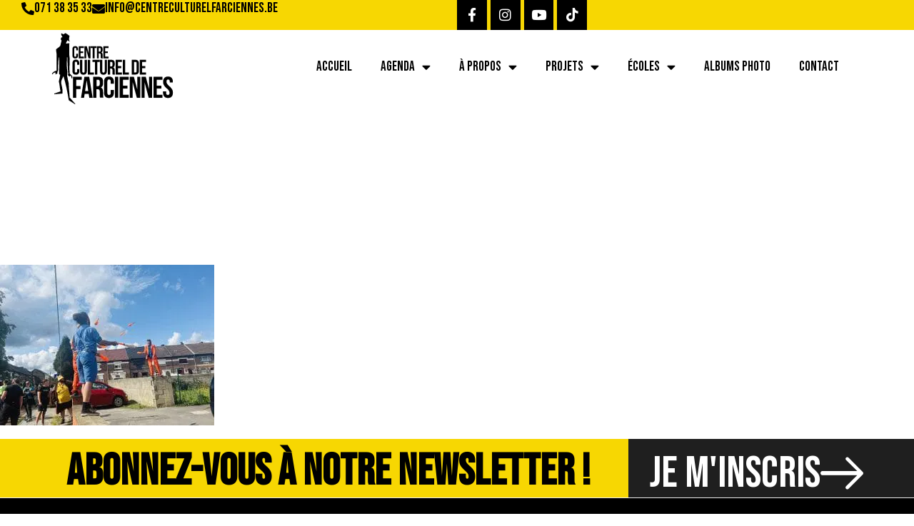

--- FILE ---
content_type: text/html; charset=UTF-8
request_url: https://www.centreculturelfarciennes.be/?attachment_id=9202
body_size: 24428
content:
<!doctype html>
<html lang="fr-FR">
<head>
    
<link rel="preconnect" href="https://fonts.googleapis.com">
<link rel="preconnect" href="https://fonts.gstatic.com" crossorigin>
<link href="https://fonts.googleapis.com/css2?family=Roboto:ital,wght@0,100;0,300;0,400;0,500;0,700;0,900;1,100;1,300;1,400;1,500;1,700;1,900&display=swap" rel="stylesheet">
<link href="https://fonts.googleapis.com/css2?family=Bebas+Neue&family=Roboto:ital,wght@0,100;0,300;0,400;0,500;0,700;0,900;1,100;1,300;1,400;1,500;1,700;1,900&display=swap" rel="stylesheet">


<script type="text/placeholder" data-script-id="delayed-script-0"></script>
<script type="text/placeholder" data-script-id="delayed-script-1"></script>
    

	<meta charset="UTF-8">
		<meta name="viewport" content="width=device-width, initial-scale=1">
	<link rel="profile" href="http://gmpg.org/xfn/11">
	<link rel="dns-prefetch" href="//cdn.hu-manity.co" />
		
		<script type="text/placeholder" data-script-id="delayed-script-2"></script>
		<script type="text/placeholder" data-script-id="delayed-script-3"></script><link rel="dns-prefetch" href="https://optimizerwpc.b-cdn.net" /><link rel="preconnect" href="https://optimizerwpc.b-cdn.net"><link rel="preconnect" href="https://optimize-v2.b-cdn.net/"><link rel="dns-prefetch" href="//wwwcentreculturelf5ca86.zapwp.com" /><link rel="preconnect" href="https://wwwcentreculturelf5ca86.zapwp.com"><meta name='robots' content='index, follow, max-image-preview:large, max-snippet:-1, max-video-preview:-1' />

	
	<title>Cavalcade 2023 Maud Henry (177) | Centre culturel de Farciennes</title>
	<link rel="canonical" href="https://www.centreculturelfarciennes.be/" />
	<meta property="og:locale" content="fr_FR" />
	<meta property="og:type" content="article" />
	<meta property="og:title" content="Cavalcade 2023 Maud Henry (177) | Centre culturel de Farciennes" />
	<meta property="og:url" content="https://www.centreculturelfarciennes.be/" />
	<meta property="og:site_name" content="Centre culturel de Farciennes" />
	<meta property="article:publisher" content="https://www.facebook.com/centrecultureldefarciennes/" />
	<meta property="og:image" content="https://www.centreculturelfarciennes.be" />
	<meta property="og:image:width" content="1" />
	<meta property="og:image:height" content="1" />
	<meta property="og:image:type" content="image/jpeg" />
	<meta name="twitter:card" content="summary_large_image" />
	<script type="application/ld+json" class="yoast-schema-graph">{"@context":"https://schema.org","@graph":[{"@type":"WebPage","@id":"https://www.centreculturelfarciennes.be/","url":"https://www.centreculturelfarciennes.be/","name":"Cavalcade 2023 Maud Henry (177) | Centre culturel de Farciennes","isPartOf":{"@id":"https://www.centreculturelfarciennes.be/#website"},"primaryImageOfPage":{"@id":"https://www.centreculturelfarciennes.be/#primaryimage"},"image":{"@id":"https://www.centreculturelfarciennes.be/#primaryimage"},"thumbnailUrl":"https://e57v2g23wvu.exactdn.com/wp-content/uploads/2023/08/Cavalcade-2023-Maud-Henry-177.jpeg?strip=all","datePublished":"2023-11-06T11:09:14+00:00","breadcrumb":{"@id":"https://www.centreculturelfarciennes.be/#breadcrumb"},"inLanguage":"fr-FR","potentialAction":[{"@type":"ReadAction","target":["https://www.centreculturelfarciennes.be/"]}]},{"@type":"ImageObject","inLanguage":"fr-FR","@id":"https://www.centreculturelfarciennes.be/#primaryimage","url":"https://e57v2g23wvu.exactdn.com/wp-content/uploads/2023/08/Cavalcade-2023-Maud-Henry-177.jpeg?strip=all","contentUrl":"https://e57v2g23wvu.exactdn.com/wp-content/uploads/2023/08/Cavalcade-2023-Maud-Henry-177.jpeg?strip=all","width":1600,"height":1200},{"@type":"BreadcrumbList","@id":"https://www.centreculturelfarciennes.be/#breadcrumb","itemListElement":[{"@type":"ListItem","position":1,"name":"Accueil","item":"https://www.centreculturelfarciennes.be/"},{"@type":"ListItem","position":2,"name":"Cavalcade 2023 Maud Henry (177)"}]},{"@type":"WebSite","@id":"https://www.centreculturelfarciennes.be/#website","url":"https://www.centreculturelfarciennes.be/","name":"Centre culturel de Farciennes","description":"No Culture No Life","publisher":{"@id":"https://www.centreculturelfarciennes.be/#organization"},"potentialAction":[{"@type":"SearchAction","target":{"@type":"EntryPoint","urlTemplate":"https://www.centreculturelfarciennes.be/?s={search_term_string}"},"query-input":{"@type":"PropertyValueSpecification","valueRequired":true,"valueName":"search_term_string"}}],"inLanguage":"fr-FR"},{"@type":"Organization","@id":"https://www.centreculturelfarciennes.be/#organization","name":"Centre culturel de Farciennes","url":"https://www.centreculturelfarciennes.be/","logo":{"@type":"ImageObject","inLanguage":"fr-FR","@id":"https://www.centreculturelfarciennes.be/#/schema/logo/image/","url":"https://www.centreculturelfarciennes.be/wp-content/uploads/2017/03/logo-CCF-header.png","contentUrl":"https://www.centreculturelfarciennes.be/wp-content/uploads/2017/03/logo-CCF-header.png","width":181,"height":108,"caption":"Centre culturel de Farciennes"},"image":{"@id":"https://www.centreculturelfarciennes.be/#/schema/logo/image/"},"sameAs":["https://www.facebook.com/centrecultureldefarciennes/","https://www.instagram.com/centreculturelfarciennes","https://www.youtube.com/@centreculturelfarciennes","https://www.tiktok.com/@centreculturelfarciennes"]}]}</script>
	


<link rel='dns-prefetch' href='//hcaptcha.com' />
<link rel='dns-prefetch' href='//e57v2g23wvu.exactdn.com' />
<link rel='preconnect' href='//e57v2g23wvu.exactdn.com' />
<link rel="alternate" type="application/rss+xml" title="Centre culturel de Farciennes &raquo; Flux" href="https://www.centreculturelfarciennes.be/feed/" />
<link rel="alternate" title="oEmbed (JSON)" type="application/json+oembed" href="https://www.centreculturelfarciennes.be/wp-json/oembed/1.0/embed?url=https%3A%2F%2Fwww.centreculturelfarciennes.be%2F%3Fattachment_id%3D9202" />
<link rel="alternate" title="oEmbed (XML)" type="text/xml+oembed" href="https://www.centreculturelfarciennes.be/wp-json/oembed/1.0/embed?url=https%3A%2F%2Fwww.centreculturelfarciennes.be%2F%3Fattachment_id%3D9202&#038;format=xml" />
<style id='wp-img-auto-sizes-contain-inline-css'>
img:is([sizes=auto i],[sizes^="auto," i]){contain-intrinsic-size:3000px 1500px}
/*# sourceURL=wp-img-auto-sizes-contain-inline-css */
</style>
<link rel='stylesheet' id='dce-dynamic-visibility-style-css' href='https://wwwcentreculturelf5ca86.zapwp.com/m:0/a:https://www.centreculturelfarciennes.be/wp-content/plugins/dynamic-visibility-for-elementor/assets/css/dynamic-visibility.css?icv=d9bf9d' media='all' />
<link rel='stylesheet' id='wp-block-library-css' href='https://www.centreculturelfarciennes.be/wp-includes/css/dist/block-library/style.min.css?ver=6.9' media='all' />
<style id='global-styles-inline-css'>
:root{--wp--preset--aspect-ratio--square: 1;--wp--preset--aspect-ratio--4-3: 4/3;--wp--preset--aspect-ratio--3-4: 3/4;--wp--preset--aspect-ratio--3-2: 3/2;--wp--preset--aspect-ratio--2-3: 2/3;--wp--preset--aspect-ratio--16-9: 16/9;--wp--preset--aspect-ratio--9-16: 9/16;--wp--preset--color--black: #000000;--wp--preset--color--cyan-bluish-gray: #abb8c3;--wp--preset--color--white: #ffffff;--wp--preset--color--pale-pink: #f78da7;--wp--preset--color--vivid-red: #cf2e2e;--wp--preset--color--luminous-vivid-orange: #ff6900;--wp--preset--color--luminous-vivid-amber: #fcb900;--wp--preset--color--light-green-cyan: #7bdcb5;--wp--preset--color--vivid-green-cyan: #00d084;--wp--preset--color--pale-cyan-blue: #8ed1fc;--wp--preset--color--vivid-cyan-blue: #0693e3;--wp--preset--color--vivid-purple: #9b51e0;--wp--preset--gradient--vivid-cyan-blue-to-vivid-purple: linear-gradient(135deg,rgb(6,147,227) 0%,rgb(155,81,224) 100%);--wp--preset--gradient--light-green-cyan-to-vivid-green-cyan: linear-gradient(135deg,rgb(122,220,180) 0%,rgb(0,208,130) 100%);--wp--preset--gradient--luminous-vivid-amber-to-luminous-vivid-orange: linear-gradient(135deg,rgb(252,185,0) 0%,rgb(255,105,0) 100%);--wp--preset--gradient--luminous-vivid-orange-to-vivid-red: linear-gradient(135deg,rgb(255,105,0) 0%,rgb(207,46,46) 100%);--wp--preset--gradient--very-light-gray-to-cyan-bluish-gray: linear-gradient(135deg,rgb(238,238,238) 0%,rgb(169,184,195) 100%);--wp--preset--gradient--cool-to-warm-spectrum: linear-gradient(135deg,rgb(74,234,220) 0%,rgb(151,120,209) 20%,rgb(207,42,186) 40%,rgb(238,44,130) 60%,rgb(251,105,98) 80%,rgb(254,248,76) 100%);--wp--preset--gradient--blush-light-purple: linear-gradient(135deg,rgb(255,206,236) 0%,rgb(152,150,240) 100%);--wp--preset--gradient--blush-bordeaux: linear-gradient(135deg,rgb(254,205,165) 0%,rgb(254,45,45) 50%,rgb(107,0,62) 100%);--wp--preset--gradient--luminous-dusk: linear-gradient(135deg,rgb(255,203,112) 0%,rgb(199,81,192) 50%,rgb(65,88,208) 100%);--wp--preset--gradient--pale-ocean: linear-gradient(135deg,rgb(255,245,203) 0%,rgb(182,227,212) 50%,rgb(51,167,181) 100%);--wp--preset--gradient--electric-grass: linear-gradient(135deg,rgb(202,248,128) 0%,rgb(113,206,126) 100%);--wp--preset--gradient--midnight: linear-gradient(135deg,rgb(2,3,129) 0%,rgb(40,116,252) 100%);--wp--preset--font-size--small: 13px;--wp--preset--font-size--medium: 20px;--wp--preset--font-size--large: 36px;--wp--preset--font-size--x-large: 42px;--wp--preset--spacing--20: 0.44rem;--wp--preset--spacing--30: 0.67rem;--wp--preset--spacing--40: 1rem;--wp--preset--spacing--50: 1.5rem;--wp--preset--spacing--60: 2.25rem;--wp--preset--spacing--70: 3.38rem;--wp--preset--spacing--80: 5.06rem;--wp--preset--shadow--natural: 6px 6px 9px rgba(0, 0, 0, 0.2);--wp--preset--shadow--deep: 12px 12px 50px rgba(0, 0, 0, 0.4);--wp--preset--shadow--sharp: 6px 6px 0px rgba(0, 0, 0, 0.2);--wp--preset--shadow--outlined: 6px 6px 0px -3px rgb(255, 255, 255), 6px 6px rgb(0, 0, 0);--wp--preset--shadow--crisp: 6px 6px 0px rgb(0, 0, 0);}:root { --wp--style--global--content-size: 800px;--wp--style--global--wide-size: 1200px; }:where(body) { margin: 0; }.wp-site-blocks > .alignleft { float: left; margin-right: 2em; }.wp-site-blocks > .alignright { float: right; margin-left: 2em; }.wp-site-blocks > .aligncenter { justify-content: center; margin-left: auto; margin-right: auto; }:where(.wp-site-blocks) > * { margin-block-start: 24px; margin-block-end: 0; }:where(.wp-site-blocks) > :first-child { margin-block-start: 0; }:where(.wp-site-blocks) > :last-child { margin-block-end: 0; }:root { --wp--style--block-gap: 24px; }:root :where(.is-layout-flow) > :first-child{margin-block-start: 0;}:root :where(.is-layout-flow) > :last-child{margin-block-end: 0;}:root :where(.is-layout-flow) > *{margin-block-start: 24px;margin-block-end: 0;}:root :where(.is-layout-constrained) > :first-child{margin-block-start: 0;}:root :where(.is-layout-constrained) > :last-child{margin-block-end: 0;}:root :where(.is-layout-constrained) > *{margin-block-start: 24px;margin-block-end: 0;}:root :where(.is-layout-flex){gap: 24px;}:root :where(.is-layout-grid){gap: 24px;}.is-layout-flow > .alignleft{float: left;margin-inline-start: 0;margin-inline-end: 2em;}.is-layout-flow > .alignright{float: right;margin-inline-start: 2em;margin-inline-end: 0;}.is-layout-flow > .aligncenter{margin-left: auto !important;margin-right: auto !important;}.is-layout-constrained > .alignleft{float: left;margin-inline-start: 0;margin-inline-end: 2em;}.is-layout-constrained > .alignright{float: right;margin-inline-start: 2em;margin-inline-end: 0;}.is-layout-constrained > .aligncenter{margin-left: auto !important;margin-right: auto !important;}.is-layout-constrained > :where(:not(.alignleft):not(.alignright):not(.alignfull)){max-width: var(--wp--style--global--content-size);margin-left: auto !important;margin-right: auto !important;}.is-layout-constrained > .alignwide{max-width: var(--wp--style--global--wide-size);}body .is-layout-flex{display: flex;}.is-layout-flex{flex-wrap: wrap;align-items: center;}.is-layout-flex > :is(*, div){margin: 0;}body .is-layout-grid{display: grid;}.is-layout-grid > :is(*, div){margin: 0;}body{padding-top: 0px;padding-right: 0px;padding-bottom: 0px;padding-left: 0px;}a:where(:not(.wp-element-button)){text-decoration: underline;}:root :where(.wp-element-button, .wp-block-button__link){background-color: #32373c;border-width: 0;color: #fff;font-family: inherit;font-size: inherit;font-style: inherit;font-weight: inherit;letter-spacing: inherit;line-height: inherit;padding-top: calc(0.667em + 2px);padding-right: calc(1.333em + 2px);padding-bottom: calc(0.667em + 2px);padding-left: calc(1.333em + 2px);text-decoration: none;text-transform: inherit;}.has-black-color{color: var(--wp--preset--color--black) !important;}.has-cyan-bluish-gray-color{color: var(--wp--preset--color--cyan-bluish-gray) !important;}.has-white-color{color: var(--wp--preset--color--white) !important;}.has-pale-pink-color{color: var(--wp--preset--color--pale-pink) !important;}.has-vivid-red-color{color: var(--wp--preset--color--vivid-red) !important;}.has-luminous-vivid-orange-color{color: var(--wp--preset--color--luminous-vivid-orange) !important;}.has-luminous-vivid-amber-color{color: var(--wp--preset--color--luminous-vivid-amber) !important;}.has-light-green-cyan-color{color: var(--wp--preset--color--light-green-cyan) !important;}.has-vivid-green-cyan-color{color: var(--wp--preset--color--vivid-green-cyan) !important;}.has-pale-cyan-blue-color{color: var(--wp--preset--color--pale-cyan-blue) !important;}.has-vivid-cyan-blue-color{color: var(--wp--preset--color--vivid-cyan-blue) !important;}.has-vivid-purple-color{color: var(--wp--preset--color--vivid-purple) !important;}.has-black-background-color{background-color: var(--wp--preset--color--black) !important;}.has-cyan-bluish-gray-background-color{background-color: var(--wp--preset--color--cyan-bluish-gray) !important;}.has-white-background-color{background-color: var(--wp--preset--color--white) !important;}.has-pale-pink-background-color{background-color: var(--wp--preset--color--pale-pink) !important;}.has-vivid-red-background-color{background-color: var(--wp--preset--color--vivid-red) !important;}.has-luminous-vivid-orange-background-color{background-color: var(--wp--preset--color--luminous-vivid-orange) !important;}.has-luminous-vivid-amber-background-color{background-color: var(--wp--preset--color--luminous-vivid-amber) !important;}.has-light-green-cyan-background-color{background-color: var(--wp--preset--color--light-green-cyan) !important;}.has-vivid-green-cyan-background-color{background-color: var(--wp--preset--color--vivid-green-cyan) !important;}.has-pale-cyan-blue-background-color{background-color: var(--wp--preset--color--pale-cyan-blue) !important;}.has-vivid-cyan-blue-background-color{background-color: var(--wp--preset--color--vivid-cyan-blue) !important;}.has-vivid-purple-background-color{background-color: var(--wp--preset--color--vivid-purple) !important;}.has-black-border-color{border-color: var(--wp--preset--color--black) !important;}.has-cyan-bluish-gray-border-color{border-color: var(--wp--preset--color--cyan-bluish-gray) !important;}.has-white-border-color{border-color: var(--wp--preset--color--white) !important;}.has-pale-pink-border-color{border-color: var(--wp--preset--color--pale-pink) !important;}.has-vivid-red-border-color{border-color: var(--wp--preset--color--vivid-red) !important;}.has-luminous-vivid-orange-border-color{border-color: var(--wp--preset--color--luminous-vivid-orange) !important;}.has-luminous-vivid-amber-border-color{border-color: var(--wp--preset--color--luminous-vivid-amber) !important;}.has-light-green-cyan-border-color{border-color: var(--wp--preset--color--light-green-cyan) !important;}.has-vivid-green-cyan-border-color{border-color: var(--wp--preset--color--vivid-green-cyan) !important;}.has-pale-cyan-blue-border-color{border-color: var(--wp--preset--color--pale-cyan-blue) !important;}.has-vivid-cyan-blue-border-color{border-color: var(--wp--preset--color--vivid-cyan-blue) !important;}.has-vivid-purple-border-color{border-color: var(--wp--preset--color--vivid-purple) !important;}.has-vivid-cyan-blue-to-vivid-purple-gradient-background{background: var(--wp--preset--gradient--vivid-cyan-blue-to-vivid-purple) !important;}.has-light-green-cyan-to-vivid-green-cyan-gradient-background{background: var(--wp--preset--gradient--light-green-cyan-to-vivid-green-cyan) !important;}.has-luminous-vivid-amber-to-luminous-vivid-orange-gradient-background{background: var(--wp--preset--gradient--luminous-vivid-amber-to-luminous-vivid-orange) !important;}.has-luminous-vivid-orange-to-vivid-red-gradient-background{background: var(--wp--preset--gradient--luminous-vivid-orange-to-vivid-red) !important;}.has-very-light-gray-to-cyan-bluish-gray-gradient-background{background: var(--wp--preset--gradient--very-light-gray-to-cyan-bluish-gray) !important;}.has-cool-to-warm-spectrum-gradient-background{background: var(--wp--preset--gradient--cool-to-warm-spectrum) !important;}.has-blush-light-purple-gradient-background{background: var(--wp--preset--gradient--blush-light-purple) !important;}.has-blush-bordeaux-gradient-background{background: var(--wp--preset--gradient--blush-bordeaux) !important;}.has-luminous-dusk-gradient-background{background: var(--wp--preset--gradient--luminous-dusk) !important;}.has-pale-ocean-gradient-background{background: var(--wp--preset--gradient--pale-ocean) !important;}.has-electric-grass-gradient-background{background: var(--wp--preset--gradient--electric-grass) !important;}.has-midnight-gradient-background{background: var(--wp--preset--gradient--midnight) !important;}.has-small-font-size{font-size: var(--wp--preset--font-size--small) !important;}.has-medium-font-size{font-size: var(--wp--preset--font-size--medium) !important;}.has-large-font-size{font-size: var(--wp--preset--font-size--large) !important;}.has-x-large-font-size{font-size: var(--wp--preset--font-size--x-large) !important;}
:root :where(.wp-block-pullquote){font-size: 1.5em;line-height: 1.6;}
/*# sourceURL=global-styles-inline-css */
</style>
<link rel='stylesheet' id='hello-elementor-header-footer-css' href='https://wwwcentreculturelf5ca86.zapwp.com/m:0/a:https://www.centreculturelfarciennes.be/wp-content/themes/hello-elementor/assets/css/header-footer.css?icv=d9bf9d' media='all' />
<link rel='stylesheet' id='elementor-frontend-css' href='https://wwwcentreculturelf5ca86.zapwp.com/m:0/a:https://www.centreculturelfarciennes.be/wp-content/plugins/elementor/assets/css/frontend.min.css?icv=d9bf9d' media='all' />
<style id='elementor-frontend-inline-css'>
@-webkit-keyframes ha_fadeIn{0%{opacity:0}to{opacity:1}}@keyframes ha_fadeIn{0%{opacity:0}to{opacity:1}}@-webkit-keyframes ha_zoomIn{0%{opacity:0;-webkit-transform:scale3d(.3,.3,.3);transform:scale3d(.3,.3,.3)}50%{opacity:1}}@keyframes ha_zoomIn{0%{opacity:0;-webkit-transform:scale3d(.3,.3,.3);transform:scale3d(.3,.3,.3)}50%{opacity:1}}@-webkit-keyframes ha_rollIn{0%{opacity:0;-webkit-transform:translate3d(-100%,0,0) rotate3d(0,0,1,-120deg);transform:translate3d(-100%,0,0) rotate3d(0,0,1,-120deg)}to{opacity:1}}@keyframes ha_rollIn{0%{opacity:0;-webkit-transform:translate3d(-100%,0,0) rotate3d(0,0,1,-120deg);transform:translate3d(-100%,0,0) rotate3d(0,0,1,-120deg)}to{opacity:1}}@-webkit-keyframes ha_bounce{0%,20%,53%,to{-webkit-animation-timing-function:cubic-bezier(.215,.61,.355,1);animation-timing-function:cubic-bezier(.215,.61,.355,1)}40%,43%{-webkit-transform:translate3d(0,-30px,0) scaleY(1.1);transform:translate3d(0,-30px,0) scaleY(1.1);-webkit-animation-timing-function:cubic-bezier(.755,.05,.855,.06);animation-timing-function:cubic-bezier(.755,.05,.855,.06)}70%{-webkit-transform:translate3d(0,-15px,0) scaleY(1.05);transform:translate3d(0,-15px,0) scaleY(1.05);-webkit-animation-timing-function:cubic-bezier(.755,.05,.855,.06);animation-timing-function:cubic-bezier(.755,.05,.855,.06)}80%{-webkit-transition-timing-function:cubic-bezier(.215,.61,.355,1);transition-timing-function:cubic-bezier(.215,.61,.355,1);-webkit-transform:translate3d(0,0,0) scaleY(.95);transform:translate3d(0,0,0) scaleY(.95)}90%{-webkit-transform:translate3d(0,-4px,0) scaleY(1.02);transform:translate3d(0,-4px,0) scaleY(1.02)}}@keyframes ha_bounce{0%,20%,53%,to{-webkit-animation-timing-function:cubic-bezier(.215,.61,.355,1);animation-timing-function:cubic-bezier(.215,.61,.355,1)}40%,43%{-webkit-transform:translate3d(0,-30px,0) scaleY(1.1);transform:translate3d(0,-30px,0) scaleY(1.1);-webkit-animation-timing-function:cubic-bezier(.755,.05,.855,.06);animation-timing-function:cubic-bezier(.755,.05,.855,.06)}70%{-webkit-transform:translate3d(0,-15px,0) scaleY(1.05);transform:translate3d(0,-15px,0) scaleY(1.05);-webkit-animation-timing-function:cubic-bezier(.755,.05,.855,.06);animation-timing-function:cubic-bezier(.755,.05,.855,.06)}80%{-webkit-transition-timing-function:cubic-bezier(.215,.61,.355,1);transition-timing-function:cubic-bezier(.215,.61,.355,1);-webkit-transform:translate3d(0,0,0) scaleY(.95);transform:translate3d(0,0,0) scaleY(.95)}90%{-webkit-transform:translate3d(0,-4px,0) scaleY(1.02);transform:translate3d(0,-4px,0) scaleY(1.02)}}@-webkit-keyframes ha_bounceIn{0%,20%,40%,60%,80%,to{-webkit-animation-timing-function:cubic-bezier(.215,.61,.355,1);animation-timing-function:cubic-bezier(.215,.61,.355,1)}0%{opacity:0;-webkit-transform:scale3d(.3,.3,.3);transform:scale3d(.3,.3,.3)}20%{-webkit-transform:scale3d(1.1,1.1,1.1);transform:scale3d(1.1,1.1,1.1)}40%{-webkit-transform:scale3d(.9,.9,.9);transform:scale3d(.9,.9,.9)}60%{opacity:1;-webkit-transform:scale3d(1.03,1.03,1.03);transform:scale3d(1.03,1.03,1.03)}80%{-webkit-transform:scale3d(.97,.97,.97);transform:scale3d(.97,.97,.97)}to{opacity:1}}@keyframes ha_bounceIn{0%,20%,40%,60%,80%,to{-webkit-animation-timing-function:cubic-bezier(.215,.61,.355,1);animation-timing-function:cubic-bezier(.215,.61,.355,1)}0%{opacity:0;-webkit-transform:scale3d(.3,.3,.3);transform:scale3d(.3,.3,.3)}20%{-webkit-transform:scale3d(1.1,1.1,1.1);transform:scale3d(1.1,1.1,1.1)}40%{-webkit-transform:scale3d(.9,.9,.9);transform:scale3d(.9,.9,.9)}60%{opacity:1;-webkit-transform:scale3d(1.03,1.03,1.03);transform:scale3d(1.03,1.03,1.03)}80%{-webkit-transform:scale3d(.97,.97,.97);transform:scale3d(.97,.97,.97)}to{opacity:1}}@-webkit-keyframes ha_flipInX{0%{opacity:0;-webkit-transform:perspective(400px) rotate3d(1,0,0,90deg);transform:perspective(400px) rotate3d(1,0,0,90deg);-webkit-animation-timing-function:ease-in;animation-timing-function:ease-in}40%{-webkit-transform:perspective(400px) rotate3d(1,0,0,-20deg);transform:perspective(400px) rotate3d(1,0,0,-20deg);-webkit-animation-timing-function:ease-in;animation-timing-function:ease-in}60%{opacity:1;-webkit-transform:perspective(400px) rotate3d(1,0,0,10deg);transform:perspective(400px) rotate3d(1,0,0,10deg)}80%{-webkit-transform:perspective(400px) rotate3d(1,0,0,-5deg);transform:perspective(400px) rotate3d(1,0,0,-5deg)}}@keyframes ha_flipInX{0%{opacity:0;-webkit-transform:perspective(400px) rotate3d(1,0,0,90deg);transform:perspective(400px) rotate3d(1,0,0,90deg);-webkit-animation-timing-function:ease-in;animation-timing-function:ease-in}40%{-webkit-transform:perspective(400px) rotate3d(1,0,0,-20deg);transform:perspective(400px) rotate3d(1,0,0,-20deg);-webkit-animation-timing-function:ease-in;animation-timing-function:ease-in}60%{opacity:1;-webkit-transform:perspective(400px) rotate3d(1,0,0,10deg);transform:perspective(400px) rotate3d(1,0,0,10deg)}80%{-webkit-transform:perspective(400px) rotate3d(1,0,0,-5deg);transform:perspective(400px) rotate3d(1,0,0,-5deg)}}@-webkit-keyframes ha_flipInY{0%{opacity:0;-webkit-transform:perspective(400px) rotate3d(0,1,0,90deg);transform:perspective(400px) rotate3d(0,1,0,90deg);-webkit-animation-timing-function:ease-in;animation-timing-function:ease-in}40%{-webkit-transform:perspective(400px) rotate3d(0,1,0,-20deg);transform:perspective(400px) rotate3d(0,1,0,-20deg);-webkit-animation-timing-function:ease-in;animation-timing-function:ease-in}60%{opacity:1;-webkit-transform:perspective(400px) rotate3d(0,1,0,10deg);transform:perspective(400px) rotate3d(0,1,0,10deg)}80%{-webkit-transform:perspective(400px) rotate3d(0,1,0,-5deg);transform:perspective(400px) rotate3d(0,1,0,-5deg)}}@keyframes ha_flipInY{0%{opacity:0;-webkit-transform:perspective(400px) rotate3d(0,1,0,90deg);transform:perspective(400px) rotate3d(0,1,0,90deg);-webkit-animation-timing-function:ease-in;animation-timing-function:ease-in}40%{-webkit-transform:perspective(400px) rotate3d(0,1,0,-20deg);transform:perspective(400px) rotate3d(0,1,0,-20deg);-webkit-animation-timing-function:ease-in;animation-timing-function:ease-in}60%{opacity:1;-webkit-transform:perspective(400px) rotate3d(0,1,0,10deg);transform:perspective(400px) rotate3d(0,1,0,10deg)}80%{-webkit-transform:perspective(400px) rotate3d(0,1,0,-5deg);transform:perspective(400px) rotate3d(0,1,0,-5deg)}}@-webkit-keyframes ha_swing{20%{-webkit-transform:rotate3d(0,0,1,15deg);transform:rotate3d(0,0,1,15deg)}40%{-webkit-transform:rotate3d(0,0,1,-10deg);transform:rotate3d(0,0,1,-10deg)}60%{-webkit-transform:rotate3d(0,0,1,5deg);transform:rotate3d(0,0,1,5deg)}80%{-webkit-transform:rotate3d(0,0,1,-5deg);transform:rotate3d(0,0,1,-5deg)}}@keyframes ha_swing{20%{-webkit-transform:rotate3d(0,0,1,15deg);transform:rotate3d(0,0,1,15deg)}40%{-webkit-transform:rotate3d(0,0,1,-10deg);transform:rotate3d(0,0,1,-10deg)}60%{-webkit-transform:rotate3d(0,0,1,5deg);transform:rotate3d(0,0,1,5deg)}80%{-webkit-transform:rotate3d(0,0,1,-5deg);transform:rotate3d(0,0,1,-5deg)}}@-webkit-keyframes ha_slideInDown{0%{visibility:visible;-webkit-transform:translate3d(0,-100%,0);transform:translate3d(0,-100%,0)}}@keyframes ha_slideInDown{0%{visibility:visible;-webkit-transform:translate3d(0,-100%,0);transform:translate3d(0,-100%,0)}}@-webkit-keyframes ha_slideInUp{0%{visibility:visible;-webkit-transform:translate3d(0,100%,0);transform:translate3d(0,100%,0)}}@keyframes ha_slideInUp{0%{visibility:visible;-webkit-transform:translate3d(0,100%,0);transform:translate3d(0,100%,0)}}@-webkit-keyframes ha_slideInLeft{0%{visibility:visible;-webkit-transform:translate3d(-100%,0,0);transform:translate3d(-100%,0,0)}}@keyframes ha_slideInLeft{0%{visibility:visible;-webkit-transform:translate3d(-100%,0,0);transform:translate3d(-100%,0,0)}}@-webkit-keyframes ha_slideInRight{0%{visibility:visible;-webkit-transform:translate3d(100%,0,0);transform:translate3d(100%,0,0)}}@keyframes ha_slideInRight{0%{visibility:visible;-webkit-transform:translate3d(100%,0,0);transform:translate3d(100%,0,0)}}.ha_fadeIn{-webkit-animation-name:ha_fadeIn;animation-name:ha_fadeIn}.ha_zoomIn{-webkit-animation-name:ha_zoomIn;animation-name:ha_zoomIn}.ha_rollIn{-webkit-animation-name:ha_rollIn;animation-name:ha_rollIn}.ha_bounce{-webkit-transform-origin:center bottom;-ms-transform-origin:center bottom;transform-origin:center bottom;-webkit-animation-name:ha_bounce;animation-name:ha_bounce}.ha_bounceIn{-webkit-animation-name:ha_bounceIn;animation-name:ha_bounceIn;-webkit-animation-duration:.75s;-webkit-animation-duration:calc(var(--animate-duration)*.75);animation-duration:.75s;animation-duration:calc(var(--animate-duration)*.75)}.ha_flipInX,.ha_flipInY{-webkit-animation-name:ha_flipInX;animation-name:ha_flipInX;-webkit-backface-visibility:visible!important;backface-visibility:visible!important}.ha_flipInY{-webkit-animation-name:ha_flipInY;animation-name:ha_flipInY}.ha_swing{-webkit-transform-origin:top center;-ms-transform-origin:top center;transform-origin:top center;-webkit-animation-name:ha_swing;animation-name:ha_swing}.ha_slideInDown{-webkit-animation-name:ha_slideInDown;animation-name:ha_slideInDown}.ha_slideInUp{-webkit-animation-name:ha_slideInUp;animation-name:ha_slideInUp}.ha_slideInLeft{-webkit-animation-name:ha_slideInLeft;animation-name:ha_slideInLeft}.ha_slideInRight{-webkit-animation-name:ha_slideInRight;animation-name:ha_slideInRight}.ha-css-transform-yes{-webkit-transition-duration:var(--ha-tfx-transition-duration, .2s);transition-duration:var(--ha-tfx-transition-duration, .2s);-webkit-transition-property:-webkit-transform;transition-property:transform;transition-property:transform,-webkit-transform;-webkit-transform:translate(var(--ha-tfx-translate-x, 0),var(--ha-tfx-translate-y, 0)) scale(var(--ha-tfx-scale-x, 1),var(--ha-tfx-scale-y, 1)) skew(var(--ha-tfx-skew-x, 0),var(--ha-tfx-skew-y, 0)) rotateX(var(--ha-tfx-rotate-x, 0)) rotateY(var(--ha-tfx-rotate-y, 0)) rotateZ(var(--ha-tfx-rotate-z, 0));transform:translate(var(--ha-tfx-translate-x, 0),var(--ha-tfx-translate-y, 0)) scale(var(--ha-tfx-scale-x, 1),var(--ha-tfx-scale-y, 1)) skew(var(--ha-tfx-skew-x, 0),var(--ha-tfx-skew-y, 0)) rotateX(var(--ha-tfx-rotate-x, 0)) rotateY(var(--ha-tfx-rotate-y, 0)) rotateZ(var(--ha-tfx-rotate-z, 0))}.ha-css-transform-yes:hover{-webkit-transform:translate(var(--ha-tfx-translate-x-hover, var(--ha-tfx-translate-x, 0)),var(--ha-tfx-translate-y-hover, var(--ha-tfx-translate-y, 0))) scale(var(--ha-tfx-scale-x-hover, var(--ha-tfx-scale-x, 1)),var(--ha-tfx-scale-y-hover, var(--ha-tfx-scale-y, 1))) skew(var(--ha-tfx-skew-x-hover, var(--ha-tfx-skew-x, 0)),var(--ha-tfx-skew-y-hover, var(--ha-tfx-skew-y, 0))) rotateX(var(--ha-tfx-rotate-x-hover, var(--ha-tfx-rotate-x, 0))) rotateY(var(--ha-tfx-rotate-y-hover, var(--ha-tfx-rotate-y, 0))) rotateZ(var(--ha-tfx-rotate-z-hover, var(--ha-tfx-rotate-z, 0)));transform:translate(var(--ha-tfx-translate-x-hover, var(--ha-tfx-translate-x, 0)),var(--ha-tfx-translate-y-hover, var(--ha-tfx-translate-y, 0))) scale(var(--ha-tfx-scale-x-hover, var(--ha-tfx-scale-x, 1)),var(--ha-tfx-scale-y-hover, var(--ha-tfx-scale-y, 1))) skew(var(--ha-tfx-skew-x-hover, var(--ha-tfx-skew-x, 0)),var(--ha-tfx-skew-y-hover, var(--ha-tfx-skew-y, 0))) rotateX(var(--ha-tfx-rotate-x-hover, var(--ha-tfx-rotate-x, 0))) rotateY(var(--ha-tfx-rotate-y-hover, var(--ha-tfx-rotate-y, 0))) rotateZ(var(--ha-tfx-rotate-z-hover, var(--ha-tfx-rotate-z, 0)))}.happy-addon>.elementor-widget-container{word-wrap:break-word;overflow-wrap:break-word}.happy-addon>.elementor-widget-container,.happy-addon>.elementor-widget-container *{-webkit-box-sizing:border-box;box-sizing:border-box}.happy-addon:not(:has(.elementor-widget-container)),.happy-addon:not(:has(.elementor-widget-container)) *{-webkit-box-sizing:border-box;box-sizing:border-box;word-wrap:break-word;overflow-wrap:break-word}.happy-addon p:empty{display:none}.happy-addon .elementor-inline-editing{min-height:auto!important}.happy-addon-pro img{max-width:100%;height:auto;-o-object-fit:cover;object-fit:cover}.ha-screen-reader-text{position:absolute;overflow:hidden;clip:rect(1px,1px,1px,1px);margin:-1px;padding:0;width:1px;height:1px;border:0;word-wrap:normal!important;-webkit-clip-path:inset(50%);clip-path:inset(50%)}.ha-has-bg-overlay>.elementor-widget-container{position:relative;z-index:1}.ha-has-bg-overlay>.elementor-widget-container:before{position:absolute;top:0;left:0;z-index:-1;width:100%;height:100%;content:""}.ha-has-bg-overlay:not(:has(.elementor-widget-container)){position:relative;z-index:1}.ha-has-bg-overlay:not(:has(.elementor-widget-container)):before{position:absolute;top:0;left:0;z-index:-1;width:100%;height:100%;content:""}.ha-popup--is-enabled .ha-js-popup,.ha-popup--is-enabled .ha-js-popup img{cursor:-webkit-zoom-in!important;cursor:zoom-in!important}.mfp-wrap .mfp-arrow,.mfp-wrap .mfp-close{background-color:transparent}.mfp-wrap .mfp-arrow:focus,.mfp-wrap .mfp-close:focus{outline-width:thin}.ha-advanced-tooltip-enable{position:relative;cursor:pointer;--ha-tooltip-arrow-color:black;--ha-tooltip-arrow-distance:0}.ha-advanced-tooltip-enable .ha-advanced-tooltip-content{position:absolute;z-index:999;display:none;padding:5px 0;width:120px;height:auto;border-radius:6px;background-color:#000;color:#fff;text-align:center;opacity:0}.ha-advanced-tooltip-enable .ha-advanced-tooltip-content::after{position:absolute;border-width:5px;border-style:solid;content:""}.ha-advanced-tooltip-enable .ha-advanced-tooltip-content.no-arrow::after{visibility:hidden}.ha-advanced-tooltip-enable .ha-advanced-tooltip-content.show{display:inline-block;opacity:1}.ha-advanced-tooltip-enable.ha-advanced-tooltip-top .ha-advanced-tooltip-content,body[data-elementor-device-mode=tablet] .ha-advanced-tooltip-enable.ha-advanced-tooltip-tablet-top .ha-advanced-tooltip-content{top:unset;right:0;bottom:calc(101% + var(--ha-tooltip-arrow-distance));left:0;margin:0 auto}.ha-advanced-tooltip-enable.ha-advanced-tooltip-top .ha-advanced-tooltip-content::after,body[data-elementor-device-mode=tablet] .ha-advanced-tooltip-enable.ha-advanced-tooltip-tablet-top .ha-advanced-tooltip-content::after{top:100%;right:unset;bottom:unset;left:50%;border-color:var(--ha-tooltip-arrow-color) transparent transparent transparent;-webkit-transform:translateX(-50%);-ms-transform:translateX(-50%);transform:translateX(-50%)}.ha-advanced-tooltip-enable.ha-advanced-tooltip-bottom .ha-advanced-tooltip-content,body[data-elementor-device-mode=tablet] .ha-advanced-tooltip-enable.ha-advanced-tooltip-tablet-bottom .ha-advanced-tooltip-content{top:calc(101% + var(--ha-tooltip-arrow-distance));right:0;bottom:unset;left:0;margin:0 auto}.ha-advanced-tooltip-enable.ha-advanced-tooltip-bottom .ha-advanced-tooltip-content::after,body[data-elementor-device-mode=tablet] .ha-advanced-tooltip-enable.ha-advanced-tooltip-tablet-bottom .ha-advanced-tooltip-content::after{top:unset;right:unset;bottom:100%;left:50%;border-color:transparent transparent var(--ha-tooltip-arrow-color) transparent;-webkit-transform:translateX(-50%);-ms-transform:translateX(-50%);transform:translateX(-50%)}.ha-advanced-tooltip-enable.ha-advanced-tooltip-left .ha-advanced-tooltip-content,body[data-elementor-device-mode=tablet] .ha-advanced-tooltip-enable.ha-advanced-tooltip-tablet-left .ha-advanced-tooltip-content{top:50%;right:calc(101% + var(--ha-tooltip-arrow-distance));bottom:unset;left:unset;-webkit-transform:translateY(-50%);-ms-transform:translateY(-50%);transform:translateY(-50%)}.ha-advanced-tooltip-enable.ha-advanced-tooltip-left .ha-advanced-tooltip-content::after,body[data-elementor-device-mode=tablet] .ha-advanced-tooltip-enable.ha-advanced-tooltip-tablet-left .ha-advanced-tooltip-content::after{top:50%;right:unset;bottom:unset;left:100%;border-color:transparent transparent transparent var(--ha-tooltip-arrow-color);-webkit-transform:translateY(-50%);-ms-transform:translateY(-50%);transform:translateY(-50%)}.ha-advanced-tooltip-enable.ha-advanced-tooltip-right .ha-advanced-tooltip-content,body[data-elementor-device-mode=tablet] .ha-advanced-tooltip-enable.ha-advanced-tooltip-tablet-right .ha-advanced-tooltip-content{top:50%;right:unset;bottom:unset;left:calc(101% + var(--ha-tooltip-arrow-distance));-webkit-transform:translateY(-50%);-ms-transform:translateY(-50%);transform:translateY(-50%)}.ha-advanced-tooltip-enable.ha-advanced-tooltip-right .ha-advanced-tooltip-content::after,body[data-elementor-device-mode=tablet] .ha-advanced-tooltip-enable.ha-advanced-tooltip-tablet-right .ha-advanced-tooltip-content::after{top:50%;right:100%;bottom:unset;left:unset;border-color:transparent var(--ha-tooltip-arrow-color) transparent transparent;-webkit-transform:translateY(-50%);-ms-transform:translateY(-50%);transform:translateY(-50%)}body[data-elementor-device-mode=mobile] .ha-advanced-tooltip-enable.ha-advanced-tooltip-mobile-top .ha-advanced-tooltip-content{top:unset;right:0;bottom:calc(101% + var(--ha-tooltip-arrow-distance));left:0;margin:0 auto}body[data-elementor-device-mode=mobile] .ha-advanced-tooltip-enable.ha-advanced-tooltip-mobile-top .ha-advanced-tooltip-content::after{top:100%;right:unset;bottom:unset;left:50%;border-color:var(--ha-tooltip-arrow-color) transparent transparent transparent;-webkit-transform:translateX(-50%);-ms-transform:translateX(-50%);transform:translateX(-50%)}body[data-elementor-device-mode=mobile] .ha-advanced-tooltip-enable.ha-advanced-tooltip-mobile-bottom .ha-advanced-tooltip-content{top:calc(101% + var(--ha-tooltip-arrow-distance));right:0;bottom:unset;left:0;margin:0 auto}body[data-elementor-device-mode=mobile] .ha-advanced-tooltip-enable.ha-advanced-tooltip-mobile-bottom .ha-advanced-tooltip-content::after{top:unset;right:unset;bottom:100%;left:50%;border-color:transparent transparent var(--ha-tooltip-arrow-color) transparent;-webkit-transform:translateX(-50%);-ms-transform:translateX(-50%);transform:translateX(-50%)}body[data-elementor-device-mode=mobile] .ha-advanced-tooltip-enable.ha-advanced-tooltip-mobile-left .ha-advanced-tooltip-content{top:50%;right:calc(101% + var(--ha-tooltip-arrow-distance));bottom:unset;left:unset;-webkit-transform:translateY(-50%);-ms-transform:translateY(-50%);transform:translateY(-50%)}body[data-elementor-device-mode=mobile] .ha-advanced-tooltip-enable.ha-advanced-tooltip-mobile-left .ha-advanced-tooltip-content::after{top:50%;right:unset;bottom:unset;left:100%;border-color:transparent transparent transparent var(--ha-tooltip-arrow-color);-webkit-transform:translateY(-50%);-ms-transform:translateY(-50%);transform:translateY(-50%)}body[data-elementor-device-mode=mobile] .ha-advanced-tooltip-enable.ha-advanced-tooltip-mobile-right .ha-advanced-tooltip-content{top:50%;right:unset;bottom:unset;left:calc(101% + var(--ha-tooltip-arrow-distance));-webkit-transform:translateY(-50%);-ms-transform:translateY(-50%);transform:translateY(-50%)}body[data-elementor-device-mode=mobile] .ha-advanced-tooltip-enable.ha-advanced-tooltip-mobile-right .ha-advanced-tooltip-content::after{top:50%;right:100%;bottom:unset;left:unset;border-color:transparent var(--ha-tooltip-arrow-color) transparent transparent;-webkit-transform:translateY(-50%);-ms-transform:translateY(-50%);transform:translateY(-50%)}body.elementor-editor-active .happy-addon.ha-gravityforms .gform_wrapper{display:block!important}.ha-scroll-to-top-wrap.ha-scroll-to-top-hide{display:none}.ha-scroll-to-top-wrap.edit-mode,.ha-scroll-to-top-wrap.single-page-off{display:none!important}.ha-scroll-to-top-button{position:fixed;right:15px;bottom:15px;z-index:9999;display:-webkit-box;display:-webkit-flex;display:-ms-flexbox;display:flex;-webkit-box-align:center;-webkit-align-items:center;align-items:center;-ms-flex-align:center;-webkit-box-pack:center;-ms-flex-pack:center;-webkit-justify-content:center;justify-content:center;width:50px;height:50px;border-radius:50px;background-color:#5636d1;color:#fff;text-align:center;opacity:1;cursor:pointer;-webkit-transition:all .3s;transition:all .3s}.ha-scroll-to-top-button i{color:#fff;font-size:16px}.ha-scroll-to-top-button:hover{background-color:#e2498a}.ha-particle-wrapper{position:absolute;top:0;left:0;width:100%;height:100%}.ha-floating-element{position:fixed;z-index:999}.ha-floating-element-align-top-left .ha-floating-element{top:0;left:0}.ha-floating-element-align-top-right .ha-floating-element{top:0;right:0}.ha-floating-element-align-top-center .ha-floating-element{top:0;left:50%;-webkit-transform:translateX(-50%);-ms-transform:translateX(-50%);transform:translateX(-50%)}.ha-floating-element-align-middle-left .ha-floating-element{top:50%;left:0;-webkit-transform:translateY(-50%);-ms-transform:translateY(-50%);transform:translateY(-50%)}.ha-floating-element-align-middle-right .ha-floating-element{top:50%;right:0;-webkit-transform:translateY(-50%);-ms-transform:translateY(-50%);transform:translateY(-50%)}.ha-floating-element-align-bottom-left .ha-floating-element{bottom:0;left:0}.ha-floating-element-align-bottom-right .ha-floating-element{right:0;bottom:0}.ha-floating-element-align-bottom-center .ha-floating-element{bottom:0;left:50%;-webkit-transform:translateX(-50%);-ms-transform:translateX(-50%);transform:translateX(-50%)}.ha-editor-placeholder{padding:20px;border:5px double #f1f1f1;background:#f8f8f8;text-align:center;opacity:.5}.ha-editor-placeholder-title{margin-top:0;margin-bottom:8px;font-weight:700;font-size:16px}.ha-editor-placeholder-content{margin:0;font-size:12px}.ha-p-relative{position:relative}.ha-p-absolute{position:absolute}.ha-p-fixed{position:fixed}.ha-w-1{width:1%}.ha-h-1{height:1%}.ha-w-2{width:2%}.ha-h-2{height:2%}.ha-w-3{width:3%}.ha-h-3{height:3%}.ha-w-4{width:4%}.ha-h-4{height:4%}.ha-w-5{width:5%}.ha-h-5{height:5%}.ha-w-6{width:6%}.ha-h-6{height:6%}.ha-w-7{width:7%}.ha-h-7{height:7%}.ha-w-8{width:8%}.ha-h-8{height:8%}.ha-w-9{width:9%}.ha-h-9{height:9%}.ha-w-10{width:10%}.ha-h-10{height:10%}.ha-w-11{width:11%}.ha-h-11{height:11%}.ha-w-12{width:12%}.ha-h-12{height:12%}.ha-w-13{width:13%}.ha-h-13{height:13%}.ha-w-14{width:14%}.ha-h-14{height:14%}.ha-w-15{width:15%}.ha-h-15{height:15%}.ha-w-16{width:16%}.ha-h-16{height:16%}.ha-w-17{width:17%}.ha-h-17{height:17%}.ha-w-18{width:18%}.ha-h-18{height:18%}.ha-w-19{width:19%}.ha-h-19{height:19%}.ha-w-20{width:20%}.ha-h-20{height:20%}.ha-w-21{width:21%}.ha-h-21{height:21%}.ha-w-22{width:22%}.ha-h-22{height:22%}.ha-w-23{width:23%}.ha-h-23{height:23%}.ha-w-24{width:24%}.ha-h-24{height:24%}.ha-w-25{width:25%}.ha-h-25{height:25%}.ha-w-26{width:26%}.ha-h-26{height:26%}.ha-w-27{width:27%}.ha-h-27{height:27%}.ha-w-28{width:28%}.ha-h-28{height:28%}.ha-w-29{width:29%}.ha-h-29{height:29%}.ha-w-30{width:30%}.ha-h-30{height:30%}.ha-w-31{width:31%}.ha-h-31{height:31%}.ha-w-32{width:32%}.ha-h-32{height:32%}.ha-w-33{width:33%}.ha-h-33{height:33%}.ha-w-34{width:34%}.ha-h-34{height:34%}.ha-w-35{width:35%}.ha-h-35{height:35%}.ha-w-36{width:36%}.ha-h-36{height:36%}.ha-w-37{width:37%}.ha-h-37{height:37%}.ha-w-38{width:38%}.ha-h-38{height:38%}.ha-w-39{width:39%}.ha-h-39{height:39%}.ha-w-40{width:40%}.ha-h-40{height:40%}.ha-w-41{width:41%}.ha-h-41{height:41%}.ha-w-42{width:42%}.ha-h-42{height:42%}.ha-w-43{width:43%}.ha-h-43{height:43%}.ha-w-44{width:44%}.ha-h-44{height:44%}.ha-w-45{width:45%}.ha-h-45{height:45%}.ha-w-46{width:46%}.ha-h-46{height:46%}.ha-w-47{width:47%}.ha-h-47{height:47%}.ha-w-48{width:48%}.ha-h-48{height:48%}.ha-w-49{width:49%}.ha-h-49{height:49%}.ha-w-50{width:50%}.ha-h-50{height:50%}.ha-w-51{width:51%}.ha-h-51{height:51%}.ha-w-52{width:52%}.ha-h-52{height:52%}.ha-w-53{width:53%}.ha-h-53{height:53%}.ha-w-54{width:54%}.ha-h-54{height:54%}.ha-w-55{width:55%}.ha-h-55{height:55%}.ha-w-56{width:56%}.ha-h-56{height:56%}.ha-w-57{width:57%}.ha-h-57{height:57%}.ha-w-58{width:58%}.ha-h-58{height:58%}.ha-w-59{width:59%}.ha-h-59{height:59%}.ha-w-60{width:60%}.ha-h-60{height:60%}.ha-w-61{width:61%}.ha-h-61{height:61%}.ha-w-62{width:62%}.ha-h-62{height:62%}.ha-w-63{width:63%}.ha-h-63{height:63%}.ha-w-64{width:64%}.ha-h-64{height:64%}.ha-w-65{width:65%}.ha-h-65{height:65%}.ha-w-66{width:66%}.ha-h-66{height:66%}.ha-w-67{width:67%}.ha-h-67{height:67%}.ha-w-68{width:68%}.ha-h-68{height:68%}.ha-w-69{width:69%}.ha-h-69{height:69%}.ha-w-70{width:70%}.ha-h-70{height:70%}.ha-w-71{width:71%}.ha-h-71{height:71%}.ha-w-72{width:72%}.ha-h-72{height:72%}.ha-w-73{width:73%}.ha-h-73{height:73%}.ha-w-74{width:74%}.ha-h-74{height:74%}.ha-w-75{width:75%}.ha-h-75{height:75%}.ha-w-76{width:76%}.ha-h-76{height:76%}.ha-w-77{width:77%}.ha-h-77{height:77%}.ha-w-78{width:78%}.ha-h-78{height:78%}.ha-w-79{width:79%}.ha-h-79{height:79%}.ha-w-80{width:80%}.ha-h-80{height:80%}.ha-w-81{width:81%}.ha-h-81{height:81%}.ha-w-82{width:82%}.ha-h-82{height:82%}.ha-w-83{width:83%}.ha-h-83{height:83%}.ha-w-84{width:84%}.ha-h-84{height:84%}.ha-w-85{width:85%}.ha-h-85{height:85%}.ha-w-86{width:86%}.ha-h-86{height:86%}.ha-w-87{width:87%}.ha-h-87{height:87%}.ha-w-88{width:88%}.ha-h-88{height:88%}.ha-w-89{width:89%}.ha-h-89{height:89%}.ha-w-90{width:90%}.ha-h-90{height:90%}.ha-w-91{width:91%}.ha-h-91{height:91%}.ha-w-92{width:92%}.ha-h-92{height:92%}.ha-w-93{width:93%}.ha-h-93{height:93%}.ha-w-94{width:94%}.ha-h-94{height:94%}.ha-w-95{width:95%}.ha-h-95{height:95%}.ha-w-96{width:96%}.ha-h-96{height:96%}.ha-w-97{width:97%}.ha-h-97{height:97%}.ha-w-98{width:98%}.ha-h-98{height:98%}.ha-w-99{width:99%}.ha-h-99{height:99%}.ha-multi-layer-parallax--yes .ha-multi-layer-parallax img,.ha-w-100{width:100%}.ha-h-100{height:100%}.ha-flex{display:-webkit-box!important;display:-webkit-flex!important;display:-ms-flexbox!important;display:flex!important}.ha-flex-inline{display:-webkit-inline-box!important;display:-webkit-inline-flex!important;display:-ms-inline-flexbox!important;display:inline-flex!important}.ha-flex-x-start{-webkit-box-pack:start;-ms-flex-pack:start;-webkit-justify-content:flex-start;justify-content:flex-start}.ha-flex-x-end{-webkit-box-pack:end;-ms-flex-pack:end;-webkit-justify-content:flex-end;justify-content:flex-end}.ha-flex-x-between{-webkit-box-pack:justify;-ms-flex-pack:justify;-webkit-justify-content:space-between;justify-content:space-between}.ha-flex-x-around{-ms-flex-pack:distribute;-webkit-justify-content:space-around;justify-content:space-around}.ha-flex-x-even{-webkit-box-pack:space-evenly;-ms-flex-pack:space-evenly;-webkit-justify-content:space-evenly;justify-content:space-evenly}.ha-flex-x-center{-webkit-box-pack:center;-ms-flex-pack:center;-webkit-justify-content:center;justify-content:center}.ha-flex-y-top{-webkit-box-align:start;-webkit-align-items:flex-start;align-items:flex-start;-ms-flex-align:start}.ha-flex-y-center{-webkit-box-align:center;-webkit-align-items:center;align-items:center;-ms-flex-align:center}.ha-flex-y-bottom{-webkit-box-align:end;-webkit-align-items:flex-end;align-items:flex-end;-ms-flex-align:end}.ha-multi-layer-parallax--yes .ha-multi-layer-parallax{position:absolute;display:block;background-repeat:no-repeat}.ha-multi-layer-parallax--yes .ha-multi-layer-parallax-left{left:0}.ha-multi-layer-parallax--yes .ha-multi-layer-parallax-center{left:50%}.ha-multi-layer-parallax--yes .ha-multi-layer-parallax-right{right:0}.ha-multi-layer-parallax--yes .ha-multi-layer-parallax-top{top:0}.ha-multi-layer-parallax--yes .ha-multi-layer-parallax-vcenter{top:50%}.ha-multi-layer-parallax--yes .ha-multi-layer-parallax-vcenter:not(.ha-multi-layer-parallax-center){-webkit-transform:translateY(-50%);-ms-transform:translateY(-50%);transform:translateY(-50%)}.ha-multi-layer-parallax--yes .ha-multi-layer-parallax-center.ha-multi-layer-parallax-vcenter{-webkit-transform:translate(-50%,-50%);-ms-transform:translate(-50%,-50%);transform:translate(-50%,-50%)}.ha-multi-layer-parallax--yes .ha-multi-layer-parallax-bottom{bottom:0}
/*# sourceURL=elementor-frontend-inline-css */
</style>
<link rel='stylesheet' id='elementor-post-7373-css' href='https://wwwcentreculturelf5ca86.zapwp.com/m:0/a:https://www.centreculturelfarciennes.be/wp-content/uploads/elementor/css/post-7373.css?icv=d9bf9d' media='all' />
<link rel='stylesheet' id='e-animation-grow-rotate-css' href='https://wwwcentreculturelf5ca86.zapwp.com/m:0/a:https://www.centreculturelfarciennes.be/wp-content/plugins/elementor/assets/lib/animations/styles/e-animation-grow-rotate.min.css?icv=d9bf9d' media='all' />
<link rel='stylesheet' id='widget-icon-box-css' href='https://www.centreculturelfarciennes.be/wp-content/plugins/elementor/assets/css/widget-icon-box.min.css?ver=3.34.0' media='all' />
<link rel='stylesheet' id='widget-social-icons-css' href='https://wwwcentreculturelf5ca86.zapwp.com/m:0/a:https://www.centreculturelfarciennes.be/wp-content/plugins/elementor/assets/css/widget-social-icons.min.css?icv=d9bf9d' media='all' />
<link rel='stylesheet' id='e-apple-webkit-css' href='https://wwwcentreculturelf5ca86.zapwp.com/m:0/a:https://www.centreculturelfarciennes.be/wp-content/plugins/elementor/assets/css/conditionals/apple-webkit.min.css?icv=d9bf9d' media='all' />
<style type="text/css">@keyframes fadeInRight{from{opacity:0;transform:translate3d(100%,0,0)}to{opacity:1;transform:none}}.fadeInRight{animation-name:fadeInRight}</style>
<link rel='stylesheet' id='widget-icon-list-css' href='https://wwwcentreculturelf5ca86.zapwp.com/m:0/a:https://www.centreculturelfarciennes.be/wp-content/plugins/elementor/assets/css/widget-icon-list.min.css?icv=d9bf9d' media='all' />
<link rel='stylesheet' id='e-animation-bounce-css' href='https://wwwcentreculturelf5ca86.zapwp.com/m:0/a:https://www.centreculturelfarciennes.be/wp-content/plugins/elementor/assets/lib/animations/styles/bounce.min.css?icv=d9bf9d' media='all' />
<link rel='stylesheet' id='widget-image-css' href='https://wwwcentreculturelf5ca86.zapwp.com/m:0/a:https://www.centreculturelfarciennes.be/wp-content/plugins/elementor/assets/css/widget-image.min.css?icv=d9bf9d' media='all' />
<link rel='stylesheet' id='e-animation-fadeIn-css' href='https://wwwcentreculturelf5ca86.zapwp.com/m:0/a:https://www.centreculturelfarciennes.be/wp-content/plugins/elementor/assets/lib/animations/styles/fadeIn.min.css?icv=d9bf9d' media='all' />
<link rel='stylesheet' id='widget-nav-menu-css' href='https://www.centreculturelfarciennes.be/wp-content/plugins/elementor-pro/assets/css/widget-nav-menu.min.css?ver=3.34.0' media='all' />
<link rel='stylesheet' id='widget-heading-css' href='https://wwwcentreculturelf5ca86.zapwp.com/m:0/a:https://www.centreculturelfarciennes.be/wp-content/plugins/elementor/assets/css/widget-heading.min.css?icv=d9bf9d' media='all' />
<link rel='stylesheet' id='widget-social-css' href='https://wwwcentreculturelf5ca86.zapwp.com/m:0/a:https://www.centreculturelfarciennes.be/wp-content/plugins/elementor-pro/assets/css/widget-social.min.css?icv=d9bf9d' media='all' />
<link rel='stylesheet' id='elementor-icons-css' href='https://wwwcentreculturelf5ca86.zapwp.com/m:0/a:https://www.centreculturelfarciennes.be/wp-content/plugins/elementor/assets/lib/eicons/css/elementor-icons.min.css?icv=d9bf9d' media='all' />
<link rel='preload' href='https://www.centreculturelfarciennes.be/wp-content/plugins/elementor/assets/lib/font-awesome/css/all.min.css?ver=3.34.0' as='style' media='all' onload="this.onload=null;this.rel='stylesheet'" />
<link rel='preload' href='https://www.centreculturelfarciennes.be/wp-content/plugins/elementor/assets/lib/font-awesome/css/v4-shims.min.css?ver=3.34.0' as='style' media='all' onload="this.onload=null;this.rel='stylesheet'" />
<link rel='stylesheet' id='elementor-post-7415-css' href='https://wwwcentreculturelf5ca86.zapwp.com/m:0/a:https://www.centreculturelfarciennes.be/wp-content/uploads/elementor/css/post-7415.css?icv=d9bf9d' media='all' />
<link rel='stylesheet' id='happy-icons-css' href='https://www.centreculturelfarciennes.be/wp-content/plugins/happy-elementor-addons/assets/fonts/style.min.css?ver=3.20.4' media='all' />
<link rel='preload' href='https://www.centreculturelfarciennes.be/wp-content/plugins/elementor/assets/lib/font-awesome/css/font-awesome.min.css?ver=4.7.0' as='style' media='all' onload="this.onload=null;this.rel='stylesheet'" />
<link rel='stylesheet' id='elementor-post-7467-css' href='https://wwwcentreculturelf5ca86.zapwp.com/m:0/a:https://www.centreculturelfarciennes.be/wp-content/uploads/elementor/css/post-7467.css?icv=d9bf9d' media='all' />
<link rel='preload' href='https://wwwcentreculturelf5ca86.zapwp.com/m:0/a:https://www.centreculturelfarciennes.be/wp-content/plugins/elementor/assets/lib/font-awesome/css/fontawesome.min.css?icv=d9bf9d' as='style' media='all' onload="this.onload=null;this.rel='stylesheet'" />
<link rel='preload' href='https://wwwcentreculturelf5ca86.zapwp.com/m:0/a:https://www.centreculturelfarciennes.be/wp-content/plugins/elementor/assets/lib/font-awesome/css/solid.min.css?icv=d9bf9d' as='style' media='all' onload="this.onload=null;this.rel='stylesheet'" />
<link rel='preload' href='https://wwwcentreculturelf5ca86.zapwp.com/m:0/a:https://www.centreculturelfarciennes.be/wp-content/plugins/elementor/assets/lib/font-awesome/css/brands.min.css?icv=d9bf9d' as='style' media='all' onload="this.onload=null;this.rel='stylesheet'" />
<link rel='preload' href='https://wwwcentreculturelf5ca86.zapwp.com/m:0/a:https://www.centreculturelfarciennes.be/wp-content/plugins/elementor/assets/lib/font-awesome/css/regular.min.css?icv=d9bf9d' as='style' media='all' onload="this.onload=null;this.rel='stylesheet'" />
<link rel='stylesheet' id='elementor-icons-shared-1-css' href='https://www.centreculturelfarciennes.be/wp-content/plugins/happy-elementor-addons/assets/fonts/style.min.css?ver=3.20.4' media='all' />
<link rel='stylesheet' id='elementor-icons-happy-icons-css' href='https://www.centreculturelfarciennes.be/wp-content/plugins/happy-elementor-addons/assets/fonts/style.min.css?ver=3.20.4' media='all' />
<script type="text/javascript">var n489D_vars={"triggerDomEvent":"true", "delayOn":"false", "triggerElementor":"true", "linkPreload":"false", "excludeLink":["add-to-cart"]};</script><script type="text/placeholder" data-script-id="delayed-script-4"></script><style type="text/css">.wpc-bgLazy,.wpc-bgLazy>*{background-image:none!important;}</style><script type="text/placeholder" data-script-id="delayed-script-5"></script>
<script type="text/placeholder" data-script-id="delayed-script-6"></script>
<script type="text/placeholder" data-script-id="delayed-script-7"></script>
<script type="text/placeholder" data-script-id="delayed-script-8"></script>
<script type="text/placeholder" data-script-id="delayed-script-9"></script>
<script type="text/placeholder" data-script-id="delayed-script-10"></script>
<link rel="https://api.w.org/" href="https://www.centreculturelfarciennes.be/wp-json/" /><link rel="alternate" title="JSON" type="application/json" href="https://www.centreculturelfarciennes.be/wp-json/wp/v2/media/9202" /><link rel="EditURI" type="application/rsd+xml" title="RSD" href="https://www.centreculturelfarciennes.be/xmlrpc.php?rsd" />
<meta name="generator" content="WordPress 6.9" />
<link rel='shortlink' href='https://www.centreculturelfarciennes.be/?p=9202' />
<style>
.h-captcha{position:relative;display:block;margin-bottom:2rem;padding:0;clear:both}.h-captcha[data-size="normal"]{width:302px;height:76px}.h-captcha[data-size="compact"]{width:158px;height:138px}.h-captcha[data-size="invisible"]{display:none}.h-captcha iframe{z-index:1}.h-captcha::before{content:"";display:block;position:absolute;top:0;left:0;background:url(https://e57v2g23wvu.exactdn.com/wp-content/plugins/hcaptcha-for-forms-and-more/assets/images/hcaptcha-div-logo.svg) no-repeat;border:1px solid #fff0;border-radius:4px;box-sizing:border-box}.h-captcha::after{content:"The hCaptcha loading is delayed until user interaction.";font-family:-apple-system,system-ui,BlinkMacSystemFont,"Segoe UI",Roboto,Oxygen,Ubuntu,"Helvetica Neue",Arial,sans-serif;font-size:10px;font-weight:500;position:absolute;top:0;bottom:0;left:0;right:0;box-sizing:border-box;color:#bf1722;opacity:0}.h-captcha:not(:has(iframe))::after{animation:hcap-msg-fade-in .3s ease forwards;animation-delay:2s}.h-captcha:has(iframe)::after{animation:none;opacity:0}@keyframes hcap-msg-fade-in{to{opacity:1}}.h-captcha[data-size="normal"]::before{width:302px;height:76px;background-position:93.8% 28%}.h-captcha[data-size="normal"]::after{width:302px;height:76px;display:flex;flex-wrap:wrap;align-content:center;line-height:normal;padding:0 75px 0 10px}.h-captcha[data-size="compact"]::before{width:158px;height:138px;background-position:49.9% 78.8%}.h-captcha[data-size="compact"]::after{width:158px;height:138px;text-align:center;line-height:normal;padding:24px 10px 10px 10px}.h-captcha[data-theme="light"]::before,body.is-light-theme .h-captcha[data-theme="auto"]::before,.h-captcha[data-theme="auto"]::before{background-color:#fafafa;border:1px solid #e0e0e0}.h-captcha[data-theme="dark"]::before,body.is-dark-theme .h-captcha[data-theme="auto"]::before,html.wp-dark-mode-active .h-captcha[data-theme="auto"]::before,html.drdt-dark-mode .h-captcha[data-theme="auto"]::before{background-image:url(https://e57v2g23wvu.exactdn.com/wp-content/plugins/hcaptcha-for-forms-and-more/assets/images/hcaptcha-div-logo-white.svg);background-repeat:no-repeat;background-color:#333;border:1px solid #f5f5f5}@media (prefers-color-scheme:dark){.h-captcha[data-theme="auto"]::before{background-image:url(https://e57v2g23wvu.exactdn.com/wp-content/plugins/hcaptcha-for-forms-and-more/assets/images/hcaptcha-div-logo-white.svg);background-repeat:no-repeat;background-color:#333;border:1px solid #f5f5f5}}.h-captcha[data-theme="custom"]::before{background-color:initial}.h-captcha[data-size="invisible"]::before,.h-captcha[data-size="invisible"]::after{display:none}.h-captcha iframe{position:relative}div[style*="z-index: 2147483647"] div[style*="border-width: 11px"][style*="position: absolute"][style*="pointer-events: none"]{border-style:none}
</style>
<style>
.elementor-widget-login .h-captcha{margin-bottom:0}
</style>
<meta name="generator" content="Elementor 3.34.0; features: additional_custom_breakpoints; settings: css_print_method-external, google_font-disabled, font_display-auto">
			<style>
				.e-con.e-parent:nth-of-type(n+4):not(.e-lazyloaded):not(.e-no-lazyload),
				.e-con.e-parent:nth-of-type(n+4):not(.e-lazyloaded):not(.e-no-lazyload) * {
					background-image: none !important;
				}
				@media screen and (max-height: 1024px) {
					.e-con.e-parent:nth-of-type(n+3):not(.e-lazyloaded):not(.e-no-lazyload),
					.e-con.e-parent:nth-of-type(n+3):not(.e-lazyloaded):not(.e-no-lazyload) * {
						background-image: none !important;
					}
				}
				@media screen and (max-height: 640px) {
					.e-con.e-parent:nth-of-type(n+2):not(.e-lazyloaded):not(.e-no-lazyload),
					.e-con.e-parent:nth-of-type(n+2):not(.e-lazyloaded):not(.e-no-lazyload) * {
						background-image: none !important;
					}
				}
			</style>
			<noscript><style>.lazyload[data-src]{display:none !important;}</style></noscript><style>.lazyload{background-image:none !important;}.lazyload:before{background-image:none !important;}</style><style>
div.wpforms-container-full .wpforms-form .h-captcha{position:relative;display:block;margin-bottom:0;padding:0;clear:both}div.wpforms-container-full .wpforms-form .h-captcha[data-size="normal"]{width:302px;height:76px}div.wpforms-container-full .wpforms-form .h-captcha[data-size="compact"]{width:158px;height:138px}div.wpforms-container-full .wpforms-form .h-captcha[data-size="invisible"]{display:none}div.wpforms-container-full .wpforms-form .h-captcha iframe{position:relative}
</style>
<style>
.elementor-field-type-hcaptcha .elementor-field{background:transparent!important}.elementor-field-type-hcaptcha .h-captcha{margin-bottom:unset}
</style>
<link rel="icon" href="https://e57v2g23wvu.exactdn.com/wp-content/uploads/2023/09/favicon-CCF-Black.svg" sizes="32x32" />
<link rel="icon" href="https://e57v2g23wvu.exactdn.com/wp-content/uploads/2023/09/favicon-CCF-Black.svg" sizes="192x192" />
<link rel="apple-touch-icon" href="https://e57v2g23wvu.exactdn.com/wp-content/uploads/2023/09/favicon-CCF-Black.svg" />
<meta name="msapplication-TileImage" content="https://e57v2g23wvu.exactdn.com/wp-content/uploads/2023/09/favicon-CCF-Black.svg" />
		<style id="wp-custom-css">
			

html { 
	overflow-x: hidden
}


body {
	overflow-x: hidden;
	margin:0;
}


.elementor-text-editor ul, .elementor-text-editor ol {
	margin-bottom:20px;
}




/* Annuler la marge inférieure */

.nomargin {
	margin-bottom:0px !important;
}



/* Padding droit des sous-menu */

.header-jvus .elementor-nav-menu--dropdown .elementor-sub-item {
	padding-right:30px !important;
}


/* Couleurs du site */

.lead {
	color: var( --e-global-color-secondary );
}


.negative, .negative h2, .negative h3, .negative p {
	color:white;
}



/* Ombre des images */

.img-shadow img, .img-shadow {
	box-shadow: 10px 15px 0px 0px var( --e-global-color-primary );
}

.img-shadow-2 img, .img-shadow-2 {
	box-shadow: -10px -15px 0px 0px var( --e-global-color-primary );
}


/* Sur-titres */

.custom-overtitle {
	text-transform:uppercase;
	margin-bottom:4px !important;
	color: var( --e-global-color-text );
	font-size:15px;
	font-family: var( --e-global-typography-primary-font-family ), Sans-serif;
}

.chapeau {
	font-size:20px;
	font-weight:600;
	font-family:"Roboto Condensed", sans-serif;
}



/* Bouton négatif */

.btn-negative .elementor-button {
	background-color:transparent !important;
	border:2pt solid var(--e-global-color-primary);
}

.btn-negative .elementor-button:hover {
	background-color: var(--e-global-color-accent) !important;
	border:2pt solid var(--e-global-color-accent) !important;
	color:var(--e-global-color-text)
}




/* Small buttons */

.btn-jvx-small {
	margin-top:20px;
	display:inline-block;
	text-decoration: none !important;
	font-size:12px !important;
	padding:8px 10px !important
}


/* Cookie notice */

.cookie-button {
	background-color:#e9e9e9 !important;
	padding:6px 15px;
	text-transform:uppercase;
	color:#333 !important;
	text-shadow:none !important;
	border-radius:2px !important;
	font-size:13px !important;
}


#hu.hu-position-left #hu-outer-wrapper, #hu.hu-position-right #hu-outer-wrapper {
    border-radius: 0px;
}



/* Désactive l'héritage du survol des boutons sur les flèches des caroussels UAE */

.slick-next:hover, .slick-arrow:hover, .slick-next:focus, .slick-arrow:focus {
	background:none !important;
	border:none !important;
}



/* Masquage */
.hide {
	display:none !important;
}



/* Section aérée */

.cadre {
	width:90%;
  margin:auto;
}



/* Image grow au survol des carrousels projets (homepage) */

.uc_image_carousel_placeholder img {
	transition: transform .2s !important; 
}


.uc_image_carousel_placeholder:hover img {
	transform: scale(1.15) !important;
	
}




/* Galeries Images Wordpress */
.gallery {
	display:flex;
}

.gallery figure {
	margin-inline-start: 0px;
  margin-inline-end: 30px;
}

.gallery figure:last-child {
  margin-inline-end: 0px;
}


/** Galeries Happy Addons */

/* Galeries Happy Addon - Tablette */
@media screen and (min-width: 768px) and (max-width: 1024px) {
	.ha-image-grid__item {
	height:180px !important;
}
}
/* Galeries Happy Addon - Mobile */
@media screen and (max-width: 767px) {
		.ha-image-grid__item {
	height:120px !important;
}
}




/* Google Maps - Happy Addons */

.gm-iv-close, .gm-compass-turn, .gm-compass-turn-opposite {
	background:none !important;
	border:none
}

.gm-compass-needle {
	margin-top:-60px;
	margin-left:-15px;
}



/* Testimonials / Unlimited Elements */

.testimonials .uc_item {
    border: none !important;
    box-shadow: 0px 0px 30px rgb(0 0 0 / 15%);
}


.testimonials .owl-carousel .owl-stage {
    padding-top:30px;
    padding-bottom:30px;
}





/* WP Forms */

div.wpforms-container-full .wpforms-form input.wpforms-field-medium {
	max-width:100% !important;
}


.wpforms-container .wpforms-field {
	padding-top:0px;
}



div.wpforms-container-full .wpforms-form .wpforms-page-button /* bouton suivant/précédent */ {
		background-color: var(--e-global-color-primary) !important;
    border: 0px solid var(--e-global-color-primary) !important; 
    color: #FFF !important; 
    font-size: 1em !important;
    padding: 6px 15px !important;
	border-radius:3px !important;
}

div.wpforms-container-full .wpforms-form input[type=submit], 
div.wpforms-container-full .wpforms-form button[type=submit] /* bouton submit */ {
    background-color: var(--e-global-color-secondary) !important;
    border: 0px solid var(--e-global-color-primary) !important; 
    color: #FFF !important; 
    font-size: 22px !important;
    padding: 10px 20px !important;
	border-radius:0px !important;
	/* Centrer le bouton : 
	 display:block;
	 margin:auto;*/
}


div.wpforms-container-full .wpforms-form input[type=submit]:hover, div.wpforms-container-full .wpforms-form button[type=submit]:hover, div.wpforms-container-full .wpforms-form .wpforms-page-button:hover {
	background-color: var(--e-global-color-accent) !important;
	color: black !important;
	border:none !important;
}



.flatpickr-months, .flatpickr-prev-month, .flatpickr-next-month {
	margin-top:5px;
}

.flatpickr-current-month {
	padding:0px !important;
}


.flatpickr-current-month select {
	display:inline-block;
}

.flatpickr-current-month .flatpickr-monthDropdown-months {
	font-size:15px !important;
	font-weight:bold !important;
	margin-right:15px !important;
	padding:5px !important;
}

.flatpickr-months .flatpickr-month {
	height:50px !important;
}



.wpforms-confirmation-container-full, div[submit-success]>.wpforms-confirmation-container-full:not(.wpforms-redirection-message) {
    background: #FFFFFF !important;
    border: 0px solid #b4d39b !important;
	border-radius:10px !important;
}

.wpforms-confirmation-container-full, div[submit-success]>.wpforms-confirmation-container-full {
	font-size:15px !important;
	text-align:center !important;
}





		</style>
		
	<script type="text/placeholder" data-script-id="delayed-script-11"></script>
	
	
	<link rel="stylesheet" href="https://use.typekit.net/ego4lke.css">

<style>.wpc-delay-elementor{display:none!important;}</style><style>.wpc-delay-elementor{display:none!important;}</style><script>
(function() {
    // Flag to track if our handler is active
    let isHandlerActive = true;
    
    // Listen for a custom event that signals all scripts are loaded
    window.addEventListener("wpc-scripts-loaded", function() {
        // Disable our handler when all scripts are loaded
        isHandlerActive = false;
        console.log("[WPC Elementor] Disabling custom animation handler - all scripts loaded");
    });
    
    // Elementor animation handler with visibility check
    function handleElementorAnimations() {
        // Exit if handler is no longer active
        if (!isHandlerActive) return;
        
        const elements = document.querySelectorAll(".wpc-lazyload[wpc-elementor-animation]");
        
        // Process each element with wpc-elementor-animation attribute
        elements.forEach(element => {
            // Check if element is already processed
            if (element.classList.contains("wpc-animation-processed")) {
                return;
            }
            
            // Check if element is visible - apply immediately if it is
            if (isElementInViewport(element)) {
                applyAnimation(element);
            }
        });
    }
    
    // Apply animation to an element
    function applyAnimation(element) {
        // Remove data-settings attribute to prevent Elementor from triggering the animation again
        element.removeAttribute("data-settings");
        
        // Get animation classes from attribute
        const animationClasses = element.getAttribute("wpc-elementor-animation").split(" ");
        
        // Remove elementor-invisible class
        element.classList.remove("elementor-invisible");
        
        // Add animation classes
        animationClasses.forEach(cls => {
            element.classList.add(cls);
        });
        
        // Mark as processed
        element.classList.add("wpc-animation-processed");
    }
    
    // Check if element is in viewport
    function isElementInViewport(el) {
        const rect = el.getBoundingClientRect();
        return (
            rect.top <= (window.innerHeight || document.documentElement.clientHeight) &&
            rect.left <= (window.innerWidth || document.documentElement.clientWidth) &&
            rect.bottom >= 0 &&
            rect.right >= 0
        );
    }
    
    
    // Run on DOMContentLoaded
    if (document.readyState === "loading") {
        document.addEventListener("DOMContentLoaded", handleElementorAnimations);
    } else {
        // If DOMContentLoaded already fired, run immediately
        handleElementorAnimations();
    }
    
})();</script></head>
<body class="attachment wp-singular attachment-template-default single single-attachment postid-9202 attachmentid-9202 attachment-jpeg wp-custom-logo wp-embed-responsive wp-theme-hello-elementor wp-child-theme-hello-theme-child-master cookies-not-set hello-elementor-default elementor-default elementor-kit-7373">

		<header data-elementor-type="header" data-elementor-id="7415" class="elementor elementor-7415 elementor-location-header" data-elementor-settings="{&quot;ha_cmc_init_switcher&quot;:&quot;no&quot;}" data-elementor-post-type="elementor_library">
			<div class="elementor-element elementor-element-720f189 e-con-full elementor-hidden-mobile animated-fast e-flex elementor-invisible e-con e-parent wpc-lazyload" data-id="720f189" data-element_type="container" data-settings="{&quot;background_background&quot;:&quot;classic&quot;,&quot;animation&quot;:&quot;fadeInRight&quot;,&quot;_ha_eqh_enable&quot;:false}" wpc-elementor-animation="animated fadeInRight">
		<div class="elementor-element elementor-element-e0f59e4 e-con-full e-flex e-con e-child" data-id="e0f59e4" data-element_type="container" data-settings="{&quot;_ha_eqh_enable&quot;:false}">
				<div class="elementor-element elementor-element-23abfbd elementor-position-inline-start elementor-mobile-position-inline-start elementor-hidden-mobile elementor-view-default ha-has-bg-overlay elementor-widget elementor-widget-icon-box" data-id="23abfbd" data-element_type="widget" data-widget_type="icon-box.default">
				<div class="elementor-widget-container">
							<div class="elementor-icon-box-wrapper">

						<div class="elementor-icon-box-icon">
				<a href="tel:+3271383533" class="elementor-icon elementor-animation-grow-rotate" tabindex="-1" aria-label="071 38 35 33">
				<i aria-hidden="true" class="fas fa-phone-alt"></i>				</a>
			</div>
			
						<div class="elementor-icon-box-content">

									<span class="elementor-icon-box-title">
						<a href="tel:+3271383533" >
							071 38 35 33						</a>
					</span>
				
				
			</div>
			
		</div>
						</div>
				</div>
				<div class="elementor-element elementor-element-3ca9d6d elementor-position-inline-start elementor-mobile-position-inline-start elementor-hidden-mobile elementor-view-default ha-has-bg-overlay elementor-widget elementor-widget-icon-box" data-id="3ca9d6d" data-element_type="widget" data-widget_type="icon-box.default">
				<div class="elementor-widget-container">
							<div class="elementor-icon-box-wrapper">

						<div class="elementor-icon-box-icon">
				<a href="mailto:info@centreculturelfarciennes.be" class="elementor-icon elementor-animation-grow-rotate" tabindex="-1" aria-label="info@centreculturelfarciennes.be">
				<i aria-hidden="true" class="fas fa-envelope"></i>				</a>
			</div>
			
						<div class="elementor-icon-box-content">

									<span class="elementor-icon-box-title">
						<a href="mailto:info@centreculturelfarciennes.be" >
							info@centreculturelfarciennes.be						</a>
					</span>
				
				
			</div>
			
		</div>
						</div>
				</div>
				</div>
		<div class="elementor-element elementor-element-3094d5c e-con-full e-flex e-con e-child" data-id="3094d5c" data-element_type="container" data-settings="{&quot;_ha_eqh_enable&quot;:false}">
				<div class="elementor-element elementor-element-b6646f5 e-grid-align-right elementor-shape-square e-grid-align-mobile-center elementor-grid-0 elementor-widget elementor-widget-social-icons" data-id="b6646f5" data-element_type="widget" data-widget_type="social-icons.default">
				<div class="elementor-widget-container">
							<div class="elementor-social-icons-wrapper elementor-grid" role="list">
							<span class="elementor-grid-item" role="listitem">
					<a class="elementor-icon elementor-social-icon elementor-social-icon-facebook-f elementor-animation-grow-rotate elementor-repeater-item-5646027" href="https://www.facebook.com/centrecultureldefarciennes/" target="_blank">
						<span class="elementor-screen-only">Facebook-f</span>
						<i aria-hidden="true" class="fab fa-facebook-f"></i>					</a>
				</span>
							<span class="elementor-grid-item" role="listitem">
					<a class="elementor-icon elementor-social-icon elementor-social-icon-instagram elementor-animation-grow-rotate elementor-repeater-item-f54bbca" href="https://www.instagram.com/centreculturelfarciennes" target="_blank">
						<span class="elementor-screen-only">Instagram</span>
						<i aria-hidden="true" class="fab fa-instagram"></i>					</a>
				</span>
							<span class="elementor-grid-item" role="listitem">
					<a class="elementor-icon elementor-social-icon elementor-social-icon-youtube elementor-animation-grow-rotate elementor-repeater-item-51d1c7a" href="https://www.youtube.com/@centreculturelfarciennes" target="_blank">
						<span class="elementor-screen-only">Youtube</span>
						<i aria-hidden="true" class="fab fa-youtube"></i>					</a>
				</span>
							<span class="elementor-grid-item" role="listitem">
					<a class="elementor-icon elementor-social-icon elementor-social-icon-tiktok elementor-animation-grow-rotate elementor-repeater-item-8a7a69a" href="https://www.tiktok.com/@centreculturelfarciennes" target="_blank">
						<span class="elementor-screen-only">Tiktok</span>
						<i aria-hidden="true" class="fab fa-tiktok"></i>					</a>
				</span>
					</div>
						</div>
				</div>
				</div>
				</div>
		<div class="elementor-element elementor-element-095e7b6 elementor-hidden-desktop elementor-hidden-tablet e-flex e-con-boxed e-con e-parent" data-id="095e7b6" data-element_type="container" data-settings="{&quot;background_background&quot;:&quot;classic&quot;,&quot;_ha_eqh_enable&quot;:false}">
					<div class="e-con-inner">
				<div class="elementor-element elementor-element-12fad5a elementor-icon-list--layout-inline elementor-mobile-align-center elementor-align-end elementor-list-item-link-full_width elementor-widget elementor-widget-icon-list" data-id="12fad5a" data-element_type="widget" data-widget_type="icon-list.default">
				<div class="elementor-widget-container">
							<ul class="elementor-icon-list-items elementor-inline-items">
							<li class="elementor-icon-list-item elementor-inline-item">
											<a href="tel:003271383533">

												<span class="elementor-icon-list-icon">
							<i aria-hidden="true" class="fas fa-phone-alt"></i>						</span>
										<span class="elementor-icon-list-text">071 38 35 33</span>
											</a>
									</li>
								<li class="elementor-icon-list-item elementor-inline-item">
											<a href="mailto:info@centreculturelfarciennes.be">

												<span class="elementor-icon-list-icon">
							<i aria-hidden="true" class="far fa-envelope"></i>						</span>
										<span class="elementor-icon-list-text">info@centreculturelfarciennes.be</span>
											</a>
									</li>
						</ul>
						</div>
				</div>
					</div>
				</div>
		<div class="elementor-element elementor-element-9b8feac e-flex e-con-boxed e-con e-parent" data-id="9b8feac" data-element_type="container" data-settings="{&quot;background_background&quot;:&quot;classic&quot;,&quot;_ha_eqh_enable&quot;:false}">
					<div class="e-con-inner">
		<div class="elementor-element elementor-element-8ef03b6 e-con-full e-flex e-con e-child" data-id="8ef03b6" data-element_type="container" data-settings="{&quot;_ha_eqh_enable&quot;:false}">
				<div class="elementor-element elementor-element-ba52815 logo-mainmenu animated-fast elementor-invisible elementor-widget elementor-widget-theme-site-logo elementor-widget-image" data-id="ba52815" data-element_type="widget" data-settings="{&quot;_animation&quot;:&quot;bounce&quot;,&quot;_animation_delay&quot;:600}" data-widget_type="theme-site-logo.default">
				<div class="elementor-widget-container">
											<a href="https://www.centreculturelfarciennes.be">
			<img width="455" height="267" src="[data-uri]" class="attachment-full size-full wp-image-7454 lazyload" alt="" data-src="https://e57v2g23wvu.exactdn.com/wp-content/uploads/2023/09/logo-CCF-Black.svg" decoding="async" data-eio-rwidth="455" data-eio-rheight="267" /><noscript><img width="455" height="267" src="https://e57v2g23wvu.exactdn.com/wp-content/uploads/2023/09/logo-CCF-Black.svg" class="attachment-full size-full wp-image-7454" alt="" data-eio="l" /></noscript>				</a>
											</div>
				</div>
				</div>
		<div class="elementor-element elementor-element-de0859d e-con-full e-flex e-con e-child" data-id="de0859d" data-element_type="container" data-settings="{&quot;_ha_eqh_enable&quot;:false}">
		<div class="elementor-element elementor-element-7722662 e-con-full elementor-hidden-mobile elementor-hidden-desktop elementor-hidden-tablet e-flex e-con e-child" data-id="7722662" data-element_type="container" data-settings="{&quot;_ha_eqh_enable&quot;:false}">
				<div class="elementor-element elementor-element-8f9f4c4 elementor-position-inline-start elementor-mobile-position-inline-start elementor-hidden-mobile elementor-view-default ha-has-bg-overlay elementor-widget elementor-widget-icon-box" data-id="8f9f4c4" data-element_type="widget" data-widget_type="icon-box.default">
				<div class="elementor-widget-container">
							<div class="elementor-icon-box-wrapper">

						<div class="elementor-icon-box-icon">
				<a href="tel:+3271383533" class="elementor-icon elementor-animation-grow-rotate" tabindex="-1" aria-label="071 38 35 33">
				<i aria-hidden="true" class="fas fa-phone-alt"></i>				</a>
			</div>
			
						<div class="elementor-icon-box-content">

									<span class="elementor-icon-box-title">
						<a href="tel:+3271383533" >
							071 38 35 33						</a>
					</span>
				
				
			</div>
			
		</div>
						</div>
				</div>
				<div class="elementor-element elementor-element-2d6c91a elementor-position-inline-start elementor-mobile-position-inline-start elementor-hidden-mobile elementor-view-default ha-has-bg-overlay elementor-widget elementor-widget-icon-box" data-id="2d6c91a" data-element_type="widget" data-widget_type="icon-box.default">
				<div class="elementor-widget-container">
							<div class="elementor-icon-box-wrapper">

						<div class="elementor-icon-box-icon">
				<a href="mailto:info@centreculturelfarciennes.be" class="elementor-icon elementor-animation-grow-rotate" tabindex="-1" aria-label="info@centreculturelfarciennes.be">
				<i aria-hidden="true" class="fas fa-envelope"></i>				</a>
			</div>
			
						<div class="elementor-icon-box-content">

									<span class="elementor-icon-box-title">
						<a href="mailto:info@centreculturelfarciennes.be" >
							info@centreculturelfarciennes.be						</a>
					</span>
				
				
			</div>
			
		</div>
						</div>
				</div>
				<div class="elementor-element elementor-element-3d55db3 e-grid-align-right elementor-shape-square e-grid-align-mobile-center elementor-hidden-tablet elementor-grid-0 elementor-widget elementor-widget-social-icons" data-id="3d55db3" data-element_type="widget" data-widget_type="social-icons.default">
				<div class="elementor-widget-container">
							<div class="elementor-social-icons-wrapper elementor-grid" role="list">
							<span class="elementor-grid-item" role="listitem">
					<a class="elementor-icon elementor-social-icon elementor-social-icon-facebook-f elementor-animation-grow-rotate elementor-repeater-item-5646027" href="https://www.facebook.com/centrecultureldefarciennes/" target="_blank">
						<span class="elementor-screen-only">Facebook-f</span>
						<i aria-hidden="true" class="fab fa-facebook-f"></i>					</a>
				</span>
							<span class="elementor-grid-item" role="listitem">
					<a class="elementor-icon elementor-social-icon elementor-social-icon-instagram elementor-animation-grow-rotate elementor-repeater-item-f54bbca" href="https://www.instagram.com/centreculturelfarciennes" target="_blank">
						<span class="elementor-screen-only">Instagram</span>
						<i aria-hidden="true" class="fab fa-instagram"></i>					</a>
				</span>
							<span class="elementor-grid-item" role="listitem">
					<a class="elementor-icon elementor-social-icon elementor-social-icon-youtube elementor-animation-grow-rotate elementor-repeater-item-51d1c7a" href="https://www.youtube.com/@centreculturelfarciennes" target="_blank">
						<span class="elementor-screen-only">Youtube</span>
						<i aria-hidden="true" class="fab fa-youtube"></i>					</a>
				</span>
							<span class="elementor-grid-item" role="listitem">
					<a class="elementor-icon elementor-social-icon elementor-social-icon-tiktok elementor-animation-grow-rotate elementor-repeater-item-8a7a69a" href="https://www.tiktok.com/@centreculturelfarciennes" target="_blank">
						<span class="elementor-screen-only">Tiktok</span>
						<i aria-hidden="true" class="fab fa-tiktok"></i>					</a>
				</span>
					</div>
						</div>
				</div>
				</div>
		<div class="elementor-element elementor-element-015b6ec e-con-full e-flex e-con e-child" data-id="015b6ec" data-element_type="container" data-settings="{&quot;_ha_eqh_enable&quot;:false}">
		<div class="elementor-element elementor-element-aabb706 e-con-full e-flex e-con e-child" data-id="aabb706" data-element_type="container" data-settings="{&quot;_ha_eqh_enable&quot;:false}">
				<div class="elementor-element elementor-element-0503648 e-grid-align-right elementor-shape-square e-grid-align-mobile-center elementor-grid-tablet-4 elementor-hidden-desktop elementor-grid-0 elementor-widget elementor-widget-social-icons" data-id="0503648" data-element_type="widget" data-widget_type="social-icons.default">
				<div class="elementor-widget-container">
							<div class="elementor-social-icons-wrapper elementor-grid" role="list">
							<span class="elementor-grid-item" role="listitem">
					<a class="elementor-icon elementor-social-icon elementor-social-icon-facebook-f elementor-animation-grow-rotate elementor-repeater-item-5646027" href="https://www.facebook.com/centrecultureldefarciennes/" target="_blank">
						<span class="elementor-screen-only">Facebook-f</span>
						<i aria-hidden="true" class="fab fa-facebook-f"></i>					</a>
				</span>
							<span class="elementor-grid-item" role="listitem">
					<a class="elementor-icon elementor-social-icon elementor-social-icon-twitter elementor-animation-grow-rotate elementor-repeater-item-8a7a69a" href="https://twitter.com/ccfarciennes" target="_blank">
						<span class="elementor-screen-only">Twitter</span>
						<i aria-hidden="true" class="fab fa-twitter"></i>					</a>
				</span>
							<span class="elementor-grid-item" role="listitem">
					<a class="elementor-icon elementor-social-icon elementor-social-icon-instagram elementor-animation-grow-rotate elementor-repeater-item-f54bbca" href="https://www.instagram.com/centreculturelfarciennes" target="_blank">
						<span class="elementor-screen-only">Instagram</span>
						<i aria-hidden="true" class="fab fa-instagram"></i>					</a>
				</span>
							<span class="elementor-grid-item" role="listitem">
					<a class="elementor-icon elementor-social-icon elementor-social-icon-youtube elementor-animation-grow-rotate elementor-repeater-item-51d1c7a" href="https://www.youtube.com/@centreculturelfarciennes" target="_blank">
						<span class="elementor-screen-only">Youtube</span>
						<i aria-hidden="true" class="fab fa-youtube"></i>					</a>
				</span>
					</div>
						</div>
				</div>
				<div class="elementor-element elementor-element-0814883 elementor-nav-menu__align-end elementor-nav-menu--stretch elementor-widget__width-initial elementor-nav-menu--dropdown-tablet elementor-nav-menu__text-align-aside elementor-nav-menu--toggle elementor-nav-menu--burger elementor-invisible elementor-widget elementor-widget-nav-menu" data-id="0814883" data-element_type="widget" data-settings="{&quot;full_width&quot;:&quot;stretch&quot;,&quot;_animation&quot;:&quot;fadeIn&quot;,&quot;layout&quot;:&quot;horizontal&quot;,&quot;submenu_icon&quot;:{&quot;value&quot;:&quot;&lt;i class=\&quot;fas fa-caret-down\&quot; aria-hidden=\&quot;true\&quot;&gt;&lt;\/i&gt;&quot;,&quot;library&quot;:&quot;fa-solid&quot;},&quot;toggle&quot;:&quot;burger&quot;}" data-widget_type="nav-menu.default">
				<div class="elementor-widget-container">
								<nav aria-label="Menu" class="elementor-nav-menu--main elementor-nav-menu__container elementor-nav-menu--layout-horizontal e--pointer-framed e--animation-corners">
				<ul id="menu-1-0814883" class="elementor-nav-menu"><li class="menu-item menu-item-type-post_type menu-item-object-page menu-item-home menu-item-1731"><a href="https://www.centreculturelfarciennes.be/" class="elementor-item">Accueil</a></li>
<li class="menu-item menu-item-type-custom menu-item-object-custom menu-item-has-children menu-item-1733"><a href="/agenda" class="elementor-item">Agenda</a>
<ul class="sub-menu elementor-nav-menu--dropdown">
	<li class="menu-item menu-item-type-post_type menu-item-object-page menu-item-8268"><a href="https://www.centreculturelfarciennes.be/agenda/" class="elementor-sub-item">Évènements à venir</a></li>
	<li class="menu-item menu-item-type-post_type menu-item-object-page menu-item-1738"><a href="https://www.centreculturelfarciennes.be/evenements-passes/" class="elementor-sub-item">Évènements passés</a></li>
</ul>
</li>
<li class="menu-item menu-item-type-post_type menu-item-object-page menu-item-has-children menu-item-4334"><a href="https://www.centreculturelfarciennes.be/a-propos/" class="elementor-item">À propos</a>
<ul class="sub-menu elementor-nav-menu--dropdown">
	<li class="menu-item menu-item-type-custom menu-item-object-custom menu-item-7444"><a href="/a-propos/" class="elementor-sub-item">Le centre culturel</a></li>
	<li class="menu-item menu-item-type-custom menu-item-object-custom menu-item-7445"><a href="/a-propos/#equipe" class="elementor-sub-item elementor-item-anchor">L’équipe</a></li>
	<li class="menu-item menu-item-type-custom menu-item-object-custom menu-item-7446"><a href="/a-propos/#rapports" class="elementor-sub-item elementor-item-anchor">Rapports d’activité</a></li>
	<li class="menu-item menu-item-type-custom menu-item-object-custom menu-item-7447"><a href="/a-propos/#secteur" class="elementor-sub-item elementor-item-anchor">Notre secteur</a></li>
</ul>
</li>
<li class="menu-item menu-item-type-taxonomy menu-item-object-category menu-item-has-children menu-item-7816"><a href="https://www.centreculturelfarciennes.be/projets/" class="elementor-item">Projets</a>
<ul class="sub-menu elementor-nav-menu--dropdown">
	<li class="menu-item menu-item-type-post_type menu-item-object-post menu-item-7809"><a href="https://www.centreculturelfarciennes.be/?p=6610" class="elementor-sub-item">Festival du Château</a></li>
	<li class="menu-item menu-item-type-post_type menu-item-object-post menu-item-7810"><a href="https://www.centreculturelfarciennes.be/recolore-ta-rue/" class="elementor-sub-item">Recolore ta rue</a></li>
	<li class="menu-item menu-item-type-post_type menu-item-object-post menu-item-7811"><a href="https://www.centreculturelfarciennes.be/battre-tambours-paix/" class="elementor-sub-item">Battre tambours pour la paix</a></li>
	<li class="menu-item menu-item-type-post_type menu-item-object-post menu-item-8436"><a href="https://www.centreculturelfarciennes.be/cavalcade/" class="elementor-sub-item">Cavalcade</a></li>
</ul>
</li>
<li class="menu-item menu-item-type-post_type menu-item-object-page menu-item-has-children menu-item-8281"><a href="https://www.centreculturelfarciennes.be/ecoles-2/" class="elementor-item">Écoles</a>
<ul class="sub-menu elementor-nav-menu--dropdown">
	<li class="menu-item menu-item-type-post_type menu-item-object-page menu-item-9575"><a href="https://www.centreculturelfarciennes.be/ecoles-2/" class="elementor-sub-item">Programmation à venir</a></li>
	<li class="menu-item menu-item-type-post_type menu-item-object-page menu-item-9574"><a href="https://www.centreculturelfarciennes.be/ecoles-programmation-passee/" class="elementor-sub-item">Programmation passée</a></li>
</ul>
</li>
<li class="menu-item menu-item-type-taxonomy menu-item-object-category menu-item-7804"><a href="https://www.centreculturelfarciennes.be/albums-photo/" class="elementor-item">Albums photo</a></li>
<li class="menu-item menu-item-type-post_type menu-item-object-page menu-item-4335"><a href="https://www.centreculturelfarciennes.be/contact-2/" class="elementor-item">Contact</a></li>
</ul>			</nav>
					<div class="elementor-menu-toggle" role="button" tabindex="0" aria-label="Permuter le menu" aria-expanded="false">
			<i aria-hidden="true" role="presentation" class="elementor-menu-toggle__icon--open eicon-menu-bar"></i><i aria-hidden="true" role="presentation" class="elementor-menu-toggle__icon--close eicon-close"></i>		</div>
					<nav class="elementor-nav-menu--dropdown elementor-nav-menu__container" aria-hidden="true">
				<ul id="menu-2-0814883" class="elementor-nav-menu"><li class="menu-item menu-item-type-post_type menu-item-object-page menu-item-home menu-item-1731"><a href="https://www.centreculturelfarciennes.be/" class="elementor-item" tabindex="-1">Accueil</a></li>
<li class="menu-item menu-item-type-custom menu-item-object-custom menu-item-has-children menu-item-1733"><a href="/agenda" class="elementor-item" tabindex="-1">Agenda</a>
<ul class="sub-menu elementor-nav-menu--dropdown">
	<li class="menu-item menu-item-type-post_type menu-item-object-page menu-item-8268"><a href="https://www.centreculturelfarciennes.be/agenda/" class="elementor-sub-item" tabindex="-1">Évènements à venir</a></li>
	<li class="menu-item menu-item-type-post_type menu-item-object-page menu-item-1738"><a href="https://www.centreculturelfarciennes.be/evenements-passes/" class="elementor-sub-item" tabindex="-1">Évènements passés</a></li>
</ul>
</li>
<li class="menu-item menu-item-type-post_type menu-item-object-page menu-item-has-children menu-item-4334"><a href="https://www.centreculturelfarciennes.be/a-propos/" class="elementor-item" tabindex="-1">À propos</a>
<ul class="sub-menu elementor-nav-menu--dropdown">
	<li class="menu-item menu-item-type-custom menu-item-object-custom menu-item-7444"><a href="/a-propos/" class="elementor-sub-item" tabindex="-1">Le centre culturel</a></li>
	<li class="menu-item menu-item-type-custom menu-item-object-custom menu-item-7445"><a href="/a-propos/#equipe" class="elementor-sub-item elementor-item-anchor" tabindex="-1">L’équipe</a></li>
	<li class="menu-item menu-item-type-custom menu-item-object-custom menu-item-7446"><a href="/a-propos/#rapports" class="elementor-sub-item elementor-item-anchor" tabindex="-1">Rapports d’activité</a></li>
	<li class="menu-item menu-item-type-custom menu-item-object-custom menu-item-7447"><a href="/a-propos/#secteur" class="elementor-sub-item elementor-item-anchor" tabindex="-1">Notre secteur</a></li>
</ul>
</li>
<li class="menu-item menu-item-type-taxonomy menu-item-object-category menu-item-has-children menu-item-7816"><a href="https://www.centreculturelfarciennes.be/projets/" class="elementor-item" tabindex="-1">Projets</a>
<ul class="sub-menu elementor-nav-menu--dropdown">
	<li class="menu-item menu-item-type-post_type menu-item-object-post menu-item-7809"><a href="https://www.centreculturelfarciennes.be/?p=6610" class="elementor-sub-item" tabindex="-1">Festival du Château</a></li>
	<li class="menu-item menu-item-type-post_type menu-item-object-post menu-item-7810"><a href="https://www.centreculturelfarciennes.be/recolore-ta-rue/" class="elementor-sub-item" tabindex="-1">Recolore ta rue</a></li>
	<li class="menu-item menu-item-type-post_type menu-item-object-post menu-item-7811"><a href="https://www.centreculturelfarciennes.be/battre-tambours-paix/" class="elementor-sub-item" tabindex="-1">Battre tambours pour la paix</a></li>
	<li class="menu-item menu-item-type-post_type menu-item-object-post menu-item-8436"><a href="https://www.centreculturelfarciennes.be/cavalcade/" class="elementor-sub-item" tabindex="-1">Cavalcade</a></li>
</ul>
</li>
<li class="menu-item menu-item-type-post_type menu-item-object-page menu-item-has-children menu-item-8281"><a href="https://www.centreculturelfarciennes.be/ecoles-2/" class="elementor-item" tabindex="-1">Écoles</a>
<ul class="sub-menu elementor-nav-menu--dropdown">
	<li class="menu-item menu-item-type-post_type menu-item-object-page menu-item-9575"><a href="https://www.centreculturelfarciennes.be/ecoles-2/" class="elementor-sub-item" tabindex="-1">Programmation à venir</a></li>
	<li class="menu-item menu-item-type-post_type menu-item-object-page menu-item-9574"><a href="https://www.centreculturelfarciennes.be/ecoles-programmation-passee/" class="elementor-sub-item" tabindex="-1">Programmation passée</a></li>
</ul>
</li>
<li class="menu-item menu-item-type-taxonomy menu-item-object-category menu-item-7804"><a href="https://www.centreculturelfarciennes.be/albums-photo/" class="elementor-item" tabindex="-1">Albums photo</a></li>
<li class="menu-item menu-item-type-post_type menu-item-object-page menu-item-4335"><a href="https://www.centreculturelfarciennes.be/contact-2/" class="elementor-item" tabindex="-1">Contact</a></li>
</ul>			</nav>
						</div>
				</div>
				</div>
				</div>
				</div>
					</div>
				</div>
				</header>
		
<main class="site-main post-9202 attachment type-attachment status-inherit hentry" role="main">
	
		
		<header class="page-header">
			<h1 class="entry-title">Cavalcade 2023 Maud Henry (177)</h1>		</header>

		
		<div class="page-content">
		<p class="attachment"><a href='https://e57v2g23wvu.exactdn.com/wp-content/uploads/2023/08/Cavalcade-2023-Maud-Henry-177.jpeg?strip=all&w=2560'><img fetchpriority="high" decoding="async" width="300" height="225" src="[data-uri]" class="attachment-medium size-medium lazyload" alt=""   data-src="https://e57v2g23wvu.exactdn.com/wp-content/uploads/2023/08/Cavalcade-2023-Maud-Henry-177-300x225.jpeg?strip=all" data-srcset="https://e57v2g23wvu.exactdn.com/wp-content/uploads/2023/08/Cavalcade-2023-Maud-Henry-177-300x225.jpeg?strip=all 300w, https://e57v2g23wvu.exactdn.com/wp-content/uploads/2023/08/Cavalcade-2023-Maud-Henry-177-1024x768.jpeg?strip=all 1024w, https://e57v2g23wvu.exactdn.com/wp-content/uploads/2023/08/Cavalcade-2023-Maud-Henry-177-768x576.jpeg?strip=all 768w, https://e57v2g23wvu.exactdn.com/wp-content/uploads/2023/08/Cavalcade-2023-Maud-Henry-177-1536x1152.jpeg?strip=all 1536w, https://e57v2g23wvu.exactdn.com/wp-content/uploads/2023/08/Cavalcade-2023-Maud-Henry-177.jpeg?strip=all 1600w, https://e57v2g23wvu.exactdn.com/wp-content/uploads/2023/08/Cavalcade-2023-Maud-Henry-177.jpeg?strip=all&amp;w=640 640w, https://e57v2g23wvu.exactdn.com/wp-content/uploads/2023/08/Cavalcade-2023-Maud-Henry-177.jpeg?strip=all&amp;w=960 960w, https://e57v2g23wvu.exactdn.com/wp-content/uploads/2023/08/Cavalcade-2023-Maud-Henry-177.jpeg?strip=all&amp;w=1280 1280w" data-sizes="auto" data-eio-rwidth="300" data-eio-rheight="225" /><noscript><img fetchpriority="high" decoding="async" width="300" height="225" src="https://e57v2g23wvu.exactdn.com/wp-content/uploads/2023/08/Cavalcade-2023-Maud-Henry-177-300x225.jpeg?strip=all" class="attachment-medium size-medium" alt="" srcset="https://e57v2g23wvu.exactdn.com/wp-content/uploads/2023/08/Cavalcade-2023-Maud-Henry-177-300x225.jpeg?strip=all 300w, https://e57v2g23wvu.exactdn.com/wp-content/uploads/2023/08/Cavalcade-2023-Maud-Henry-177-1024x768.jpeg?strip=all 1024w, https://e57v2g23wvu.exactdn.com/wp-content/uploads/2023/08/Cavalcade-2023-Maud-Henry-177-768x576.jpeg?strip=all 768w, https://e57v2g23wvu.exactdn.com/wp-content/uploads/2023/08/Cavalcade-2023-Maud-Henry-177-1536x1152.jpeg?strip=all 1536w, https://e57v2g23wvu.exactdn.com/wp-content/uploads/2023/08/Cavalcade-2023-Maud-Henry-177.jpeg?strip=all 1600w, https://e57v2g23wvu.exactdn.com/wp-content/uploads/2023/08/Cavalcade-2023-Maud-Henry-177.jpeg?strip=all&amp;w=640 640w, https://e57v2g23wvu.exactdn.com/wp-content/uploads/2023/08/Cavalcade-2023-Maud-Henry-177.jpeg?strip=all&amp;w=960 960w, https://e57v2g23wvu.exactdn.com/wp-content/uploads/2023/08/Cavalcade-2023-Maud-Henry-177.jpeg?strip=all&amp;w=1280 1280w" sizes="(max-width: 300px) 100vw, 300px" data-eio="l" /></noscript></a></p>
		<div class="post-tags">
					</div>
			</div>

	</main>

			<footer data-elementor-type="footer" data-elementor-id="7467" class="elementor elementor-7467 elementor-location-footer wpc-delay-elementor" data-elementor-settings="{&quot;ha_cmc_init_switcher&quot;:&quot;no&quot;}" data-elementor-post-type="elementor_library">
			<div class="elementor-element elementor-element-ca7f458 e-con-full e-flex e-con e-parent" data-id="ca7f458" data-element_type="container" data-settings="{&quot;background_background&quot;:&quot;classic&quot;,&quot;_ha_eqh_enable&quot;:false}">
		<div class="elementor-element elementor-element-fd719e6 e-con-full e-flex e-con e-child" data-id="fd719e6" data-element_type="container" data-settings="{&quot;background_background&quot;:&quot;classic&quot;,&quot;_ha_eqh_enable&quot;:false}">
				<div class="elementor-element elementor-element-9407174 elementor-widget elementor-widget-heading" data-id="9407174" data-element_type="widget" data-widget_type="heading.default">
				<div class="elementor-widget-container">
					<h2 class="elementor-heading-title elementor-size-default">Abonnez-vous à notre newsletter !</h2>				</div>
				</div>
				</div>
		<div data-ha-element-link="{&quot;url&quot;:&quot;https:\/\/www.centreculturelfarciennes.be\/newsletter\/&quot;,&quot;is_external&quot;:&quot;&quot;,&quot;nofollow&quot;:&quot;&quot;}" style="cursor: pointer" class="elementor-element elementor-element-85ecb32 e-con-full e-flex e-con e-child" data-id="85ecb32" data-element_type="container" data-settings="{&quot;background_background&quot;:&quot;classic&quot;,&quot;_ha_eqh_enable&quot;:false}">
				<div class="elementor-element elementor-element-a21d7bb elementor-align-left elementor-tablet-align-center news-btn ha-css-transform-yes elementor-widget elementor-widget-button" data-id="a21d7bb" data-element_type="widget" data-widget_type="button.default">
				<div class="elementor-widget-container">
									<div class="elementor-button-wrapper">
					<a class="elementor-button elementor-button-link elementor-size-sm" href="https://www.centreculturelfarciennes.be/newsletter/">
						<span class="elementor-button-content-wrapper">
						<span class="elementor-button-icon">
				<i aria-hidden="true" class="hm hm-arrow-right"></i>			</span>
									<span class="elementor-button-text">Je m'inscris</span>
					</span>
					</a>
				</div>
								</div>
				</div>
				</div>
				</div>
		<div class="elementor-element elementor-element-5757b900 e-con-full e-flex e-con e-parent" data-id="5757b900" data-element_type="container" data-settings="{&quot;background_background&quot;:&quot;classic&quot;,&quot;_ha_eqh_enable&quot;:false}">
		<div class="elementor-element elementor-element-92e0a24 e-con-full e-flex e-con e-child" data-id="92e0a24" data-element_type="container" data-settings="{&quot;_ha_eqh_enable&quot;:false}">
		<div class="elementor-element elementor-element-3c9802dd e-con-full e-flex e-con e-child" data-id="3c9802dd" data-element_type="container" data-settings="{&quot;_ha_eqh_enable&quot;:false}">
				<div class="elementor-element elementor-element-15c06947 elementor-widget elementor-widget-image" data-id="15c06947" data-element_type="widget" data-widget_type="image.default">
				<div class="elementor-widget-container">
															<img width="455" height="267" src="[data-uri]" class="attachment-large size-large wp-image-7975 lazyload" alt="" data-src="https://e57v2g23wvu.exactdn.com/wp-content/uploads/2023/09/logo-CCF-White.svg" decoding="async" data-eio-rwidth="455" data-eio-rheight="267" /><noscript><img width="455" height="267" src="https://e57v2g23wvu.exactdn.com/wp-content/uploads/2023/09/logo-CCF-White.svg" class="attachment-large size-large wp-image-7975" alt="" data-eio="l" /></noscript>															</div>
				</div>
				<div class="elementor-element elementor-element-176543a8 elementor-mobile-align-start infos-footer elementor-align-start elementor-icon-list--layout-traditional elementor-list-item-link-full_width elementor-widget elementor-widget-icon-list" data-id="176543a8" data-element_type="widget" data-widget_type="icon-list.default">
				<div class="elementor-widget-container">
							<ul class="elementor-icon-list-items">
							<li class="elementor-icon-list-item">
											<span class="elementor-icon-list-icon">
							<i aria-hidden="true" class="fas fa-map-marker-alt"></i>						</span>
										<span class="elementor-icon-list-text">Grand-Place 59 <br>6240 Farciennes</span>
									</li>
								<li class="elementor-icon-list-item">
											<a href="tel:+3271383533">

												<span class="elementor-icon-list-icon">
							<i aria-hidden="true" class="fas fa-phone-alt"></i>						</span>
										<span class="elementor-icon-list-text">071 38 35 33</span>
											</a>
									</li>
								<li class="elementor-icon-list-item">
											<a href="mailto:info@centreculturelfarciennes.be">

												<span class="elementor-icon-list-icon">
							<i aria-hidden="true" class="far fa-envelope"></i>						</span>
										<span class="elementor-icon-list-text">info@centreculturelfarciennes.be</span>
											</a>
									</li>
						</ul>
						</div>
				</div>
				<div class="elementor-element elementor-element-d580f1d elementor-shape-square e-grid-align-mobile-left elementor-grid-0 elementor-widget elementor-widget-social-icons" data-id="d580f1d" data-element_type="widget" data-widget_type="social-icons.default">
				<div class="elementor-widget-container">
							<div class="elementor-social-icons-wrapper elementor-grid" role="list">
							<span class="elementor-grid-item" role="listitem">
					<a class="elementor-icon elementor-social-icon elementor-social-icon-facebook-f elementor-animation-grow-rotate elementor-repeater-item-5646027" href="https://www.facebook.com/centrecultureldefarciennes/" target="_blank">
						<span class="elementor-screen-only">Facebook-f</span>
						<i aria-hidden="true" class="fab fa-facebook-f"></i>					</a>
				</span>
							<span class="elementor-grid-item" role="listitem">
					<a class="elementor-icon elementor-social-icon elementor-social-icon-instagram elementor-animation-grow-rotate elementor-repeater-item-f54bbca" href="https://www.instagram.com/centreculturelfarciennes" target="_blank">
						<span class="elementor-screen-only">Instagram</span>
						<i aria-hidden="true" class="fab fa-instagram"></i>					</a>
				</span>
							<span class="elementor-grid-item" role="listitem">
					<a class="elementor-icon elementor-social-icon elementor-social-icon-youtube elementor-animation-grow-rotate elementor-repeater-item-51d1c7a" href="https://www.youtube.com/@centreculturelfarciennes" target="_blank">
						<span class="elementor-screen-only">Youtube</span>
						<i aria-hidden="true" class="fab fa-youtube"></i>					</a>
				</span>
							<span class="elementor-grid-item" role="listitem">
					<a class="elementor-icon elementor-social-icon elementor-social-icon-tiktok elementor-animation-grow-rotate elementor-repeater-item-8a7a69a" href="https://www.tiktok.com/@centreculturelfarciennes" target="_blank">
						<span class="elementor-screen-only">Tiktok</span>
						<i aria-hidden="true" class="fab fa-tiktok"></i>					</a>
				</span>
					</div>
						</div>
				</div>
				</div>
		<div class="elementor-element elementor-element-63a39a7b e-con-full e-flex e-con e-child" data-id="63a39a7b" data-element_type="container" data-settings="{&quot;_ha_eqh_enable&quot;:false}">
				<div class="elementor-element elementor-element-7b635b92 elementor-widget elementor-widget-heading" data-id="7b635b92" data-element_type="widget" data-widget_type="heading.default">
				<div class="elementor-widget-container">
					<h2 class="elementor-heading-title elementor-size-default">Prochains évènements</h2>				</div>
				</div>
				<div class="elementor-element elementor-element-44204bf elementor-widget elementor-widget-ucaddon_post_grid" data-id="44204bf" data-element_type="widget" data-widget_type="ucaddon_post_grid.default">
				<div class="elementor-widget-container">
					

<style>/* widget: Post Grid */



#uc_post_grid_elementor_44204bf.uc_post_grid_style_one .uc_post_grid_style_one_wrap {
   display:grid;
}


#uc_post_grid_elementor_44204bf .uc_post_grid_style_one_item
{
  overflow:hidden;
  position:relative;
}

#uc_post_grid_elementor_44204bf .uc_post_image
{
  transition:0.3s;
  position:relative;
  overflow:hidden;
}

#uc_post_grid_elementor_44204bf .uc_post_image img
{
  width:100%;
  display:block;
  transition:0.3s;
}


	






#uc_post_grid_elementor_44204bf .uc_post_image_overlay
{
  position:absolute;
  top:0px;
  left:0px;
  height:100%;
  width:100%;
  transition:0.3s;
}

#uc_post_grid_elementor_44204bf .uc_more_btn{

  display:inline-block;
  text-align:center;
  text-decoration:none;
  transition:0.3s;
}

.ue-grid-item-category a
{
  display:inline-block;
  font-size:10px;
  
}

.uc_post_title
{
  font-size:21px;
}











	#uc_post_grid_elementor_44204bf .uc_post_grid_style_one_item
    {
      display:flex;
    }

	#uc_post_grid_elementor_44204bf .uc_content
    {
      display:flex;
      justify-content:center;
      flex-direction:column;
    }

    #uc_post_grid_elementor_44204bf .uc_content 
    {

      flex-shrink:0;
      flex-grow:0;
    }
    #uc_post_grid_elementor_44204bf .uc_post_grid_style_one_image
    {
      flex-grow:1;
    }
	













#uc_post_grid_elementor_44204bf .ue-meta-data
{
  
  display:flex;

  flex-wrap: wrap;
  line-height:1em;
}

#uc_post_grid_elementor_44204bf .ue-grid-item-meta-data
{
      display:inline-flex;
      align-items:center;
}

#uc_post_grid_elementor_44204bf .ue-grid-item-meta-data a{
  color:inherit;
}

.ue-grid-item-meta-data
{
  font-size:12px;
}

#uc_post_grid_elementor_44204bf .ue-grid-item-meta-data-icon
{
  line-height:1em;
}

#uc_post_grid_elementor_44204bf .ue-grid-item-meta-data-icon svg
{
  width:1em;
  height:1em;
}

#uc_post_grid_elementor_44204bf .ue-debug-meta
{
  padding:10px;
  border:1px solid red;
  position:relative;
  line-height:1.5em;
  font-size:11px;
  width:100%;
}

#uc_post_grid_elementor_44204bf .uc_btn_inner
{
  display:inline-flex;
  align-items:center;
}

#uc_post_grid_elementor_44204bf .uc_btn_inner svg
{
  width:1em;
  height:1em;
}






</style>

<div class="uc_post_grid_style_one " id="uc_post_grid_elementor_44204bf"  >
		<div class="uc_post_grid_style_one_wrap ue_post_grid uc-items-wrapper">
			<div id="uc_post_grid_elementor_44204bf_item1" class="uc_post_grid_style_one_item ue_post_grid_item ue-item ">
  
      <a class="uc_post_grid_style_one_image " href='https://www.centreculturelfarciennes.be/agenda/le-pire-voisin-au-monde/' target="_self">
     <div class="uc_post_image">
     <img src="[data-uri]"  src="[data-uri]" alt="Visuel site pire voisin" width="768" height="432" data-src="https://e57v2g23wvu.exactdn.com/wp-content/uploads/2026/01/Visuel-site-pire-voisin-768x432.jpg?strip=all" decoding="async" class="lazyload" data-eio-rwidth="768" data-eio-rheight="432"><noscript><img src="https://e57v2g23wvu.exactdn.com/wp-content/uploads/2026/01/Visuel-site-pire-voisin-768x432.jpg?strip=all"  src="https://e57v2g23wvu.exactdn.com/wp-content/uploads/2026/01/Visuel-site-pire-voisin-768x432.jpg?strip=all" alt="Visuel site pire voisin" width="768" height="432" data-eio="l"></noscript>
     <div class="uc_post_image_overlay"></div>
     </div>
    </a>
   
  <div class="uc_content">
    <div>
      
               
        	<div class="ue-grid-item-category">
              <a href="https://www.centreculturelfarciennes.be/evenement/agenda/cine-club/">Ciné-Club</a>
        	</div>
        	
                
    	        			<div class="uc_post_title"><a class="" href='https://www.centreculturelfarciennes.be/agenda/le-pire-voisin-au-monde/' target="_self"><div class="ue_p_title">Le pire voisin au monde</div></a></div>
      	  	
		  
      	  <div class="ue-meta-data">
                        
                        
        
			
                        	 
          		
            					
									<div class="ue-grid-item-meta-data"><span class="ue-grid-item-meta-data-icon"><i class='fas fa-calendar-week'></i></span>  05/02/2026</div>
            					
                        
                        
                        
                        
            			
              
            
          </div>
     
          	</div>
  </div>
</div>
<div id="uc_post_grid_elementor_44204bf_item2" class="uc_post_grid_style_one_item ue_post_grid_item ue-item ">
  
      <a class="uc_post_grid_style_one_image " href='https://www.centreculturelfarciennes.be/agenda/lhistoire-de-souleymane/' target="_self">
     <div class="uc_post_image">
     <img src="[data-uri]"  src="[data-uri]" alt="Visuel site Souleyman" width="768" height="432" data-src="https://e57v2g23wvu.exactdn.com/wp-content/uploads/2026/01/Visuel-site-Souleyman-768x432.jpg?strip=all" decoding="async" class="lazyload" data-eio-rwidth="768" data-eio-rheight="432"><noscript><img src="https://e57v2g23wvu.exactdn.com/wp-content/uploads/2026/01/Visuel-site-Souleyman-768x432.jpg?strip=all"  src="https://e57v2g23wvu.exactdn.com/wp-content/uploads/2026/01/Visuel-site-Souleyman-768x432.jpg?strip=all" alt="Visuel site Souleyman" width="768" height="432" data-eio="l"></noscript>
     <div class="uc_post_image_overlay"></div>
     </div>
    </a>
   
  <div class="uc_content">
    <div>
      
               
        	<div class="ue-grid-item-category">
              <a href="https://www.centreculturelfarciennes.be/evenement/agenda/cine-club/">Ciné-Club</a>
        	</div>
        	
                
    	        			<div class="uc_post_title"><a class="" href='https://www.centreculturelfarciennes.be/agenda/lhistoire-de-souleymane/' target="_self"><div class="ue_p_title">L'histoire de Souleymane</div></a></div>
      	  	
		  
      	  <div class="ue-meta-data">
                        
                        
        
			
                        	 
          		
            					
									<div class="ue-grid-item-meta-data"><span class="ue-grid-item-meta-data-icon"><i class='fas fa-calendar-week'></i></span>  19/03/2026</div>
            					
                        
                        
                        
                        
            			
              
            
          </div>
     
          	</div>
  </div>
</div>
<div id="uc_post_grid_elementor_44204bf_item3" class="uc_post_grid_style_one_item ue_post_grid_item ue-item ">
  
      <a class="uc_post_grid_style_one_image " href='https://www.centreculturelfarciennes.be/agenda/richard-ruben-en-chante/' target="_self">
     <div class="uc_post_image">
     <img src="[data-uri]"  src="[data-uri]" alt="Visuel site Ruben" width="768" height="432" data-src="https://e57v2g23wvu.exactdn.com/wp-content/uploads/2025/11/Visuel-site-Ruben-768x432.jpg?strip=all" decoding="async" class="lazyload" data-eio-rwidth="768" data-eio-rheight="432"><noscript><img src="https://e57v2g23wvu.exactdn.com/wp-content/uploads/2025/11/Visuel-site-Ruben-768x432.jpg?strip=all"  src="https://e57v2g23wvu.exactdn.com/wp-content/uploads/2025/11/Visuel-site-Ruben-768x432.jpg?strip=all" alt="Visuel site Ruben" width="768" height="432" data-eio="l"></noscript>
     <div class="uc_post_image_overlay"></div>
     </div>
    </a>
   
  <div class="uc_content">
    <div>
      
               
        	<div class="ue-grid-item-category">
              <a href="https://www.centreculturelfarciennes.be/evenement/agenda/spectacles/">Spectacle</a>
        	</div>
        	
                
    	        			<div class="uc_post_title"><a class="" href='https://www.centreculturelfarciennes.be/agenda/richard-ruben-en-chante/' target="_self"><div class="ue_p_title">Richard Ruben : En chanté !</div></a></div>
      	  	
		  
      	  <div class="ue-meta-data">
                        
                        
        
			
                        	 
          		
            					
									<div class="ue-grid-item-meta-data"><span class="ue-grid-item-meta-data-icon"><i class='fas fa-calendar-week'></i></span>  17/04/2026</div>
            					
                        
                        
                        
                        
            			
              
            
          </div>
     
          	</div>
  </div>
</div>

		</div>
	</div>



  <div id="uc_post_grid_elementor_44204bf_empty_message" class="ue-no-posts-found"  style="display:none" >Il n'y a pas d'évènements prévus pour le moment.</div>


				</div>
				</div>
				</div>
		<div class="elementor-element elementor-element-5f564e42 e-con-full e-flex e-con e-child" data-id="5f564e42" data-element_type="container" data-settings="{&quot;_ha_eqh_enable&quot;:false}">
				<div class="elementor-element elementor-element-db619e1 elementor-widget elementor-widget-heading" data-id="db619e1" data-element_type="widget" data-widget_type="heading.default">
				<div class="elementor-widget-container">
					<h2 class="elementor-heading-title elementor-size-default">Navigation</h2>				</div>
				</div>
				<div class="elementor-element elementor-element-42c60a1 elementor-icon-list--layout-traditional elementor-list-item-link-full_width elementor-widget elementor-widget-icon-list" data-id="42c60a1" data-element_type="widget" data-widget_type="icon-list.default">
				<div class="elementor-widget-container">
							<ul class="elementor-icon-list-items">
							<li class="elementor-icon-list-item">
											<a href="https://centreculturelfarciennes.be/">

												<span class="elementor-icon-list-icon">
							<i aria-hidden="true" class="fas fa-chevron-right"></i>						</span>
										<span class="elementor-icon-list-text">Accueil</span>
											</a>
									</li>
								<li class="elementor-icon-list-item">
											<a href="https://centreculturelfarciennes.be/agenda">

												<span class="elementor-icon-list-icon">
							<i aria-hidden="true" class="fas fa-chevron-right"></i>						</span>
										<span class="elementor-icon-list-text">Agenda</span>
											</a>
									</li>
								<li class="elementor-icon-list-item">
											<a href="https://centreculturelfarciennes.be/a-propos/">

												<span class="elementor-icon-list-icon">
							<i aria-hidden="true" class="fas fa-chevron-right"></i>						</span>
										<span class="elementor-icon-list-text">À propos</span>
											</a>
									</li>
								<li class="elementor-icon-list-item">
											<a href="https://centreculturelfarciennes.be/projets/">

												<span class="elementor-icon-list-icon">
							<i aria-hidden="true" class="fas fa-chevron-right"></i>						</span>
										<span class="elementor-icon-list-text">Projets</span>
											</a>
									</li>
								<li class="elementor-icon-list-item">
											<a href="https://centreculturelfarciennes.be/ecoles/">

												<span class="elementor-icon-list-icon">
							<i aria-hidden="true" class="fas fa-chevron-right"></i>						</span>
										<span class="elementor-icon-list-text">Écoles</span>
											</a>
									</li>
								<li class="elementor-icon-list-item">
											<a href="https://centreculturelfarciennes.be/albums-photo/">

												<span class="elementor-icon-list-icon">
							<i aria-hidden="true" class="fas fa-chevron-right"></i>						</span>
										<span class="elementor-icon-list-text">Albums photo</span>
											</a>
									</li>
								<li class="elementor-icon-list-item">
											<a href="https://centreculturelfarciennes.be/contact/">

												<span class="elementor-icon-list-icon">
							<i aria-hidden="true" class="fas fa-chevron-right"></i>						</span>
										<span class="elementor-icon-list-text">Contact</span>
											</a>
									</li>
								<li class="elementor-icon-list-item">
											<a href="https://centreculturelfarciennes.be/newsletter/">

												<span class="elementor-icon-list-icon">
							<i aria-hidden="true" class="fas fa-chevron-right"></i>						</span>
										<span class="elementor-icon-list-text">Newsletter</span>
											</a>
									</li>
						</ul>
						</div>
				</div>
				</div>
		<div class="elementor-element elementor-element-5997fb42 e-con-full e-flex e-con e-child" data-id="5997fb42" data-element_type="container" data-settings="{&quot;_ha_eqh_enable&quot;:false}">
				<div class="elementor-element elementor-element-b9173a0 elementor-widget elementor-widget-facebook-page" data-id="b9173a0" data-element_type="widget" data-widget_type="facebook-page.default">
				<div class="elementor-widget-container">
					<div class="elementor-facebook-widget fb-page" data-href="https://www.facebook.com/centrecultureldefarciennes/" data-tabs="timeline" data-height="350px" data-width="500px" data-small-header="false" data-hide-cover="false" data-show-facepile="true" data-hide-cta="false" style="min-height: 1px;height:350px"></div>				</div>
				</div>
				</div>
				</div>
		<div class="elementor-element elementor-element-162a2bb9 e-con-full e-flex e-con e-child" data-id="162a2bb9" data-element_type="container" data-settings="{&quot;background_background&quot;:&quot;classic&quot;,&quot;animation&quot;:&quot;none&quot;,&quot;_ha_eqh_enable&quot;:false}">
		<div class="elementor-element elementor-element-5ef14527 e-con-full e-flex e-con e-child" data-id="5ef14527" data-element_type="container" data-settings="{&quot;_ha_eqh_enable&quot;:false}">
				<div class="elementor-element elementor-element-6e31fefe elementor-widget elementor-widget-heading" data-id="6e31fefe" data-element_type="widget" data-widget_type="heading.default">
				<div class="elementor-widget-container">
					<span class="elementor-heading-title elementor-size-default">© Centre culturel de Farciennes 2026 | <a href="https://www.centreculturelfarciennes.be/conditions-generales-dutilisation/">Conditions générales d'utilisation</a> | N° d'entreprise : 0455 666 606</span>				</div>
				</div>
				</div>
		<div class="elementor-element elementor-element-865d46e e-con-full e-flex e-con e-child" data-id="865d46e" data-element_type="container" data-settings="{&quot;_ha_eqh_enable&quot;:false}">
				<div class="elementor-element elementor-element-a4935ff elementor-widget elementor-widget-heading" data-id="a4935ff" data-element_type="widget" data-widget_type="heading.default">
				<div class="elementor-widget-container">
					<span class="elementor-heading-title elementor-size-default">Réalisé avec <img style="margin-top: 0px;margin-bottom: -1px" src="[data-uri]" alt="heart" width="13px" height="auto" data-src="https://jeveuxunsite.be/img/heartwhite.png" decoding="async" class="lazyload" /><noscript><img style="margin-top: 0px;margin-bottom: -1px" src="https://jeveuxunsite.be/img/heartwhite.png" alt="heart" width="13px" height="auto" data-eio="l" /></noscript> par <a href="https://jeveuxunsite.be" target="_blank" rel="noopener"><img style="margin-top: 0px;margin-left: 1px;margin-bottom: -10px" src="[data-uri]" alt="" width="100px" height="auto" data-src="https://jeveuxunsite.be/img/tampon-jvus-blanc-2022.png" decoding="async" class="lazyload" /><noscript><img style="margin-top: 0px;margin-left: 1px;margin-bottom: -10px" src="https://jeveuxunsite.be/img/tampon-jvus-blanc-2022.png" alt="" width="100px" height="auto" data-eio="l" /></noscript></a></span>				</div>
				</div>
				</div>
				</div>
				</div>
				</footer>
		
<script type="text/placeholder" data-script-id="delayed-script-12"></script>
			<script type="text/placeholder" data-script-id="delayed-script-13"></script>
		
					<script type="text/placeholder" data-script-id="delayed-script-14"></script>
			<script type="text/placeholder" data-script-id="delayed-script-15"></script>
<script type="text/placeholder" data-script-id="delayed-script-16"></script>
<script type="text/placeholder" data-script-id="delayed-script-17"></script>
<script type="text/placeholder" data-script-id="delayed-script-18"></script>
<script type="text/placeholder" data-script-id="delayed-script-19"></script>
<script type="text/placeholder" data-script-id="delayed-script-20"></script>
<script type="text/placeholder" data-script-id="delayed-script-21"></script>
<script type="text/placeholder" data-script-id="delayed-script-22"></script>
<script type="text/placeholder" data-script-id="delayed-script-23"></script>
<script type="text/placeholder" data-script-id="delayed-script-24"></script>
<script type="text/placeholder" data-script-id="delayed-script-25"></script>
<script type="text/placeholder" data-script-id="delayed-script-26"></script>
<script type="text/placeholder" data-script-id="delayed-script-27"></script>
<script type="text/placeholder" data-script-id="delayed-script-28"></script>
<script type="text/placeholder" data-script-id="delayed-script-29"></script>
<script type="text/placeholder" data-script-id="delayed-script-30"></script>
<script type="text/placeholder" data-script-id="delayed-script-31"></script>
<script type="text/placeholder" data-script-id="delayed-script-32"></script>
<script type="text/placeholder" data-script-id="delayed-script-33"></script>
<script type="text/placeholder" data-script-id="delayed-script-34"></script>
<script type="text/placeholder" data-script-id="delayed-script-35"></script>

 
<script type="text/placeholder" data-script-id="delayed-script-36"></script>
<script>var wpcScriptRegistry=[{"id":"delayed-script-0","src":"aHR0cHM6Ly93d3cuZ29vZ2xldGFnbWFuYWdlci5jb20vZ3RhZy9qcz9pZD1HLTdZV1ExV0IyMVE=","content":"","type":"text\/javascript","encoded":true,"attributes":{"async":true},"async":true},{"id":"delayed-script-1","src":"","content":"[base64]","type":"text\/javascript","encoded":true,"attributes":[]},{"id":"delayed-script-2","src":"","content":"[base64]","type":"text\/javascript","encoded":true,"attributes":[]},{"id":"delayed-script-3","src":"aHR0cHM6Ly9jZG4uaHUtbWFuaXR5LmNvL2h1LWJhbm5lci5taW4uanM=","content":"","type":"text\/javascript","encoded":true,"attributes":[]},{"id":"delayed-script-4","src":"aHR0cHM6Ly9vcHRpbWl6ZXJ3cGMuYi1jZG4ubmV0L2VsZW1lbnRvci9vcHRpbWl6ZS5qcz9pY192ZXI9ZDliZjlk","content":"","type":"text\/javascript","encoded":true,"attributes":{"defer":true},"defer":true},{"id":"delayed-script-5","src":"","content":"[base64]","type":"text\/javascript","encoded":true,"attributes":{"id":"wpcompress-aio-js-extra"}},{"id":"delayed-script-6","src":"aHR0cHM6Ly93d3cuY2VudHJlY3VsdHVyZWxmYXJjaWVubmVzLmJlL3dwLWNvbnRlbnQvcGx1Z2lucy93cC1jb21wcmVzcy1pbWFnZS1vcHRpbWl6ZXIvYXNzZXRzL2pzL2Rpc3Qvb3B0aW1pemVyLmFkYXB0aXZlLnBpeGVsLm1pbi5qcz92ZXI9Ni42MC4xNw==","content":"","type":"text\/javascript","encoded":true,"attributes":{"id":"wpcompress-aio-js"}},{"id":"delayed-script-7","src":"aHR0cHM6Ly93d3cuY2VudHJlY3VsdHVyZWxmYXJjaWVubmVzLmJlL3dwLWluY2x1ZGVzL2pzL2pxdWVyeS9qcXVlcnkubWluLmpzP3Zlcj0zLjcuMQ==","content":"","type":"text\/javascript","encoded":true,"attributes":{"id":"jquery-core-js"}},{"id":"delayed-script-8","src":"aHR0cHM6Ly93d3cuY2VudHJlY3VsdHVyZWxmYXJjaWVubmVzLmJlL3dwLWluY2x1ZGVzL2pzL2pxdWVyeS9qcXVlcnktbWlncmF0ZS5taW4uanM\/dmVyPTMuNC4x","content":"","type":"text\/javascript","encoded":true,"attributes":{"id":"jquery-migrate-js"}},{"id":"delayed-script-9","src":"aHR0cHM6Ly93d3cuY2VudHJlY3VsdHVyZWxmYXJjaWVubmVzLmJlL3dwLWNvbnRlbnQvcGx1Z2lucy9lbGVtZW50b3IvYXNzZXRzL2xpYi9mb250LWF3ZXNvbWUvanMvdjQtc2hpbXMubWluLmpzP3Zlcj0zLjM0LjA=","content":"","type":"text\/javascript","encoded":true,"attributes":{"id":"font-awesome-4-shim-js"}},{"id":"delayed-script-10","src":"aHR0cHM6Ly93d3cuY2VudHJlY3VsdHVyZWxmYXJjaWVubmVzLmJlL3dwLWNvbnRlbnQvcGx1Z2lucy9oYXBweS1lbGVtZW50b3ItYWRkb25zL2Fzc2V0cy92ZW5kb3IvZG9tLXB1cmlmeS9wdXJpZnkubWluLmpzP3Zlcj0zLjEuNg==","content":"","type":"text\/javascript","encoded":true,"attributes":{"id":"dom-purify-js"}},{"id":"delayed-script-11","src":"","content":"[base64]","type":"text\/javascript","encoded":true,"attributes":[]},{"id":"delayed-script-12","src":"","content":"[base64]","type":"speculationrules","encoded":true,"attributes":[]},{"id":"delayed-script-13","src":"","content":"[base64]","type":"text\/javascript","encoded":true,"attributes":[]},{"id":"delayed-script-14","src":"","content":"[base64]","type":"text\/javascript","encoded":true,"attributes":[]},{"id":"delayed-script-15","src":"","content":"[base64]","type":"text\/javascript","encoded":true,"attributes":{"id":"eio-lazy-load-js-before"}},{"id":"delayed-script-16","src":"aHR0cHM6Ly93d3cuY2VudHJlY3VsdHVyZWxmYXJjaWVubmVzLmJlL3dwLWNvbnRlbnQvcGx1Z2lucy9ld3d3LWltYWdlLW9wdGltaXplci9pbmNsdWRlcy9sYXp5c2l6ZXMubWluLmpzP3Zlcj04MzE=","content":"","type":"text\/javascript","encoded":true,"attributes":{"id":"eio-lazy-load-js","async":true,"data-wp-strategy":"async"},"async":true},{"id":"delayed-script-17","src":"aHR0cHM6Ly93d3cuY2VudHJlY3VsdHVyZWxmYXJjaWVubmVzLmJlL3dwLWNvbnRlbnQvdGhlbWVzL2hlbGxvLWVsZW1lbnRvci9hc3NldHMvanMvaGVsbG8tZnJvbnRlbmQuanM\/dmVyPTMuNC41","content":"","type":"text\/javascript","encoded":true,"attributes":{"id":"hello-theme-frontend-js"}},{"id":"delayed-script-18","src":"aHR0cHM6Ly93d3cuY2VudHJlY3VsdHVyZWxmYXJjaWVubmVzLmJlL3dwLWNvbnRlbnQvcGx1Z2lucy9lbGVtZW50b3IvYXNzZXRzL2pzL3dlYnBhY2sucnVudGltZS5taW4uanM\/dmVyPTMuMzQuMA==","content":"","type":"text\/javascript","encoded":true,"attributes":{"id":"elementor-webpack-runtime-js"}},{"id":"delayed-script-19","src":"aHR0cHM6Ly93d3cuY2VudHJlY3VsdHVyZWxmYXJjaWVubmVzLmJlL3dwLWNvbnRlbnQvcGx1Z2lucy9lbGVtZW50b3IvYXNzZXRzL2pzL2Zyb250ZW5kLW1vZHVsZXMubWluLmpzP3Zlcj0zLjM0LjA=","content":"","type":"text\/javascript","encoded":true,"attributes":{"id":"elementor-frontend-modules-js"}},{"id":"delayed-script-20","src":"aHR0cHM6Ly93d3cuY2VudHJlY3VsdHVyZWxmYXJjaWVubmVzLmJlL3dwLWluY2x1ZGVzL2pzL2pxdWVyeS91aS9jb3JlLm1pbi5qcz92ZXI9MS4xMy4z","content":"","type":"text\/javascript","encoded":true,"attributes":{"id":"jquery-ui-core-js"}},{"id":"delayed-script-21","src":"","content":"[base64]","type":"text\/javascript","encoded":true,"attributes":{"id":"elementor-frontend-js-before"}},{"id":"delayed-script-22","src":"aHR0cHM6Ly93d3cuY2VudHJlY3VsdHVyZWxmYXJjaWVubmVzLmJlL3dwLWNvbnRlbnQvcGx1Z2lucy9lbGVtZW50b3IvYXNzZXRzL2pzL2Zyb250ZW5kLm1pbi5qcz92ZXI9My4zNC4w","content":"","type":"text\/javascript","encoded":true,"attributes":{"id":"elementor-frontend-js"}},{"id":"delayed-script-23","src":"aHR0cHM6Ly93d3cuY2VudHJlY3VsdHVyZWxmYXJjaWVubmVzLmJlL3dwLWNvbnRlbnQvcGx1Z2lucy9lbGVtZW50b3ItcHJvL2Fzc2V0cy9saWIvc21hcnRtZW51cy9qcXVlcnkuc21hcnRtZW51cy5taW4uanM\/dmVyPTEuMi4x","content":"","type":"text\/javascript","encoded":true,"attributes":{"id":"smartmenus-js"}},{"id":"delayed-script-24","src":"","content":"[base64]","type":"text\/javascript","encoded":true,"attributes":{"id":"happy-elementor-addons-js-extra"}},{"id":"delayed-script-25","src":"aHR0cHM6Ly93d3cuY2VudHJlY3VsdHVyZWxmYXJjaWVubmVzLmJlL3dwLWNvbnRlbnQvcGx1Z2lucy9oYXBweS1lbGVtZW50b3ItYWRkb25zL2Fzc2V0cy9qcy9oYXBweS1hZGRvbnMubWluLmpzP3Zlcj0zLjIwLjQ=","content":"","type":"text\/javascript","encoded":true,"attributes":{"id":"happy-elementor-addons-js"}},{"id":"delayed-script-26","src":"","content":"[base64]","type":"text\/javascript","encoded":true,"attributes":{"id":"happy-addons-pro-js-extra"}},{"id":"delayed-script-27","src":"aHR0cHM6Ly93d3cuY2VudHJlY3VsdHVyZWxmYXJjaWVubmVzLmJlL3dwLWNvbnRlbnQvcGx1Z2lucy9oYXBweS1lbGVtZW50b3ItYWRkb25zLXByby9hc3NldHMvanMvaGFwcHktYWRkb25zLXByby5qcz92ZXI9My40LjI=","content":"","type":"text\/javascript","encoded":true,"attributes":{"id":"happy-addons-pro-js"}},{"id":"delayed-script-28","src":"aHR0cHM6Ly93d3cuY2VudHJlY3VsdHVyZWxmYXJjaWVubmVzLmJlL3dwLWNvbnRlbnQvcGx1Z2lucy9oYXBweS1lbGVtZW50b3ItYWRkb25zL2Fzc2V0cy9qcy9leHRlbnNpb24tcmVhZGluZy1wcm9ncmVzcy1iYXIubWluLmpzP3Zlcj0zLjIwLjQ=","content":"","type":"text\/javascript","encoded":true,"attributes":{"id":"happy-reading-progress-bar-js"}},{"id":"delayed-script-29","src":"aHR0cHM6Ly93d3cuY2VudHJlY3VsdHVyZWxmYXJjaWVubmVzLmJlL3dwLWNvbnRlbnQvcGx1Z2lucy9lbGVtZW50b3ItcHJvL2Fzc2V0cy9qcy93ZWJwYWNrLXByby5ydW50aW1lLm1pbi5qcz92ZXI9My4zNC4w","content":"","type":"text\/javascript","encoded":true,"attributes":{"id":"elementor-pro-webpack-runtime-js"}},{"id":"delayed-script-30","src":"aHR0cHM6Ly93d3cuY2VudHJlY3VsdHVyZWxmYXJjaWVubmVzLmJlL3dwLWluY2x1ZGVzL2pzL2Rpc3QvaG9va3MubWluLmpzP3Zlcj1kZDU2MDNmMDdmOTIyMGVkMjdmMQ==","content":"","type":"text\/javascript","encoded":true,"attributes":{"id":"wp-hooks-js"}},{"id":"delayed-script-31","src":"aHR0cHM6Ly93d3cuY2VudHJlY3VsdHVyZWxmYXJjaWVubmVzLmJlL3dwLWluY2x1ZGVzL2pzL2Rpc3QvaTE4bi5taW4uanM\/dmVyPWMyNmMzZGM3YmVkMzY2NzkzMzc1","content":"","type":"text\/javascript","encoded":true,"attributes":{"id":"wp-i18n-js"}},{"id":"delayed-script-32","src":"","content":"CndwLmkxOG4uc2V0TG9jYWxlRGF0YSggeyAndGV4dCBkaXJlY3Rpb25cdTAwMDRsdHInOiBbICdsdHInIF0gfSApOwovLyMgc291cmNlVVJMPXdwLWkxOG4tanMtYWZ0ZXIK","type":"text\/javascript","encoded":true,"attributes":{"id":"wp-i18n-js-after"}},{"id":"delayed-script-33","src":"","content":"[base64]","type":"text\/javascript","encoded":true,"attributes":{"id":"elementor-pro-frontend-js-before"}},{"id":"delayed-script-34","src":"aHR0cHM6Ly93d3cuY2VudHJlY3VsdHVyZWxmYXJjaWVubmVzLmJlL3dwLWNvbnRlbnQvcGx1Z2lucy9lbGVtZW50b3ItcHJvL2Fzc2V0cy9qcy9mcm9udGVuZC5taW4uanM\/dmVyPTMuMzQuMA==","content":"","type":"text\/javascript","encoded":true,"attributes":{"id":"elementor-pro-frontend-js"}},{"id":"delayed-script-35","src":"aHR0cHM6Ly93d3cuY2VudHJlY3VsdHVyZWxmYXJjaWVubmVzLmJlL3dwLWNvbnRlbnQvcGx1Z2lucy9lbGVtZW50b3ItcHJvL2Fzc2V0cy9qcy9lbGVtZW50cy1oYW5kbGVycy5taW4uanM\/dmVyPTMuMzQuMA==","content":"","type":"text\/javascript","encoded":true,"attributes":{"id":"pro-elements-handlers-js"}},{"id":"delayed-script-36","src":"","content":"[base64]","type":"text\/javascript","encoded":true,"attributes":{"id":"unlimited-elements-scripts"}},{"id":"delayed-script-37","src":"","content":"[base64]","type":"text\/javascript","encoded":true,"attributes":[]}];</script><script src="https://optimize-v2.b-cdn.net/loader.min.js?icv=d9bf9d" async></script>
<script type="text/placeholder" data-script-id="delayed-script-37"></script>



</body>
</html>


--- FILE ---
content_type: text/css; charset=utf-8
request_url: https://wwwcentreculturelf5ca86.zapwp.com/m:0/a:https://www.centreculturelfarciennes.be/wp-content/uploads/elementor/css/post-7415.css?icv=d9bf9d
body_size: 2722
content:
.elementor-7415 .elementor-element.elementor-element-720f189{--display:flex;--flex-direction:row;--container-widget-width:calc( ( 1 - var( --container-widget-flex-grow ) ) * 100% );--container-widget-height:100%;--container-widget-flex-grow:1;--container-widget-align-self:stretch;--flex-wrap-mobile:wrap;--align-items:center;--padding-top:0px;--padding-bottom:0px;--padding-left:30px;--padding-right:30px;}.elementor-7415 .elementor-element.elementor-element-720f189:not(.elementor-motion-effects-element-type-background), .elementor-7415 .elementor-element.elementor-element-720f189 > .elementor-motion-effects-container > .elementor-motion-effects-layer{background-color:var( --e-global-color-primary );}.elementor-7415 .elementor-element.elementor-element-e0f59e4{--display:flex;--flex-direction:row;--container-widget-width:initial;--container-widget-height:100%;--container-widget-flex-grow:1;--container-widget-align-self:stretch;--flex-wrap-mobile:wrap;--padding-top:0px;--padding-bottom:0px;--padding-left:0px;--padding-right:0px;}.elementor-7415 .elementor-element.elementor-element-23abfbd.ha-has-bg-overlay:hover > .elementor-widget-container::before{transition:background 0.3s;}.elementor-7415 .elementor-element.elementor-element-23abfbd .elementor-icon-box-wrapper{align-items:center;gap:10px;}.elementor-7415 .elementor-element.elementor-element-23abfbd.elementor-view-stacked .elementor-icon{background-color:var( --e-global-color-secondary );}.elementor-7415 .elementor-element.elementor-element-23abfbd.elementor-view-framed .elementor-icon, .elementor-7415 .elementor-element.elementor-element-23abfbd.elementor-view-default .elementor-icon{fill:var( --e-global-color-secondary );color:var( --e-global-color-secondary );border-color:var( --e-global-color-secondary );}.elementor-7415 .elementor-element.elementor-element-23abfbd.elementor-view-stacked:has(:hover) .elementor-icon,
					 .elementor-7415 .elementor-element.elementor-element-23abfbd.elementor-view-stacked:has(:focus) .elementor-icon{background-color:var( --e-global-color-secondary );}.elementor-7415 .elementor-element.elementor-element-23abfbd.elementor-view-framed:has(:hover) .elementor-icon,
					 .elementor-7415 .elementor-element.elementor-element-23abfbd.elementor-view-default:has(:hover) .elementor-icon,
					 .elementor-7415 .elementor-element.elementor-element-23abfbd.elementor-view-framed:has(:focus) .elementor-icon,
					 .elementor-7415 .elementor-element.elementor-element-23abfbd.elementor-view-default:has(:focus) .elementor-icon{fill:var( --e-global-color-secondary );color:var( --e-global-color-secondary );border-color:var( --e-global-color-secondary );}.elementor-7415 .elementor-element.elementor-element-23abfbd .elementor-icon{font-size:18px;}.elementor-7415 .elementor-element.elementor-element-23abfbd .elementor-icon-box-title, .elementor-7415 .elementor-element.elementor-element-23abfbd .elementor-icon-box-title a{font-family:"Bebas Neue", Sans-serif;font-size:19px;}.elementor-7415 .elementor-element.elementor-element-23abfbd .elementor-icon-box-title{color:var( --e-global-color-text );}.elementor-7415 .elementor-element.elementor-element-3ca9d6d.ha-has-bg-overlay:hover > .elementor-widget-container::before{transition:background 0.3s;}.elementor-7415 .elementor-element.elementor-element-3ca9d6d .elementor-icon-box-wrapper{align-items:center;gap:10px;}.elementor-7415 .elementor-element.elementor-element-3ca9d6d.elementor-view-stacked .elementor-icon{background-color:var( --e-global-color-secondary );}.elementor-7415 .elementor-element.elementor-element-3ca9d6d.elementor-view-framed .elementor-icon, .elementor-7415 .elementor-element.elementor-element-3ca9d6d.elementor-view-default .elementor-icon{fill:var( --e-global-color-secondary );color:var( --e-global-color-secondary );border-color:var( --e-global-color-secondary );}.elementor-7415 .elementor-element.elementor-element-3ca9d6d.elementor-view-stacked:has(:hover) .elementor-icon,
					 .elementor-7415 .elementor-element.elementor-element-3ca9d6d.elementor-view-stacked:has(:focus) .elementor-icon{background-color:var( --e-global-color-secondary );}.elementor-7415 .elementor-element.elementor-element-3ca9d6d.elementor-view-framed:has(:hover) .elementor-icon,
					 .elementor-7415 .elementor-element.elementor-element-3ca9d6d.elementor-view-default:has(:hover) .elementor-icon,
					 .elementor-7415 .elementor-element.elementor-element-3ca9d6d.elementor-view-framed:has(:focus) .elementor-icon,
					 .elementor-7415 .elementor-element.elementor-element-3ca9d6d.elementor-view-default:has(:focus) .elementor-icon{fill:var( --e-global-color-secondary );color:var( --e-global-color-secondary );border-color:var( --e-global-color-secondary );}.elementor-7415 .elementor-element.elementor-element-3ca9d6d .elementor-icon{font-size:18px;}.elementor-7415 .elementor-element.elementor-element-3ca9d6d .elementor-icon-box-title, .elementor-7415 .elementor-element.elementor-element-3ca9d6d .elementor-icon-box-title a{font-family:"Bebas Neue", Sans-serif;font-size:19px;}.elementor-7415 .elementor-element.elementor-element-3ca9d6d .elementor-icon-box-title{color:var( --e-global-color-text );}.elementor-7415 .elementor-element.elementor-element-3094d5c{--display:flex;--flex-direction:row;--container-widget-width:initial;--container-widget-height:100%;--container-widget-flex-grow:1;--container-widget-align-self:stretch;--flex-wrap-mobile:wrap;--justify-content:flex-end;--padding-top:0px;--padding-bottom:0px;--padding-left:0px;--padding-right:0px;}.elementor-7415 .elementor-element.elementor-element-b6646f5{--grid-template-columns:repeat(0, auto);--icon-size:19px;--grid-column-gap:1px;--grid-row-gap:0px;}.elementor-7415 .elementor-element.elementor-element-b6646f5 .elementor-widget-container{text-align:right;}.elementor-7415 .elementor-element.elementor-element-b6646f5 .elementor-social-icon{background-color:var( --e-global-color-63807708 );--icon-padding:0.6em;}.elementor-7415 .elementor-element.elementor-element-b6646f5 .elementor-social-icon i{color:#ffffff;}.elementor-7415 .elementor-element.elementor-element-b6646f5 .elementor-social-icon svg{fill:#ffffff;}.elementor-7415 .elementor-element.elementor-element-b6646f5 .elementor-social-icon:hover{background-color:var( --e-global-color-secondary );}.elementor-7415 .elementor-element.elementor-element-b6646f5 .elementor-social-icon:hover i{color:var( --e-global-color-39566897 );}.elementor-7415 .elementor-element.elementor-element-b6646f5 .elementor-social-icon:hover svg{fill:var( --e-global-color-39566897 );}.elementor-7415 .elementor-element.elementor-element-095e7b6{--display:flex;--flex-direction:column;--container-widget-width:100%;--container-widget-height:initial;--container-widget-flex-grow:0;--container-widget-align-self:initial;--flex-wrap-mobile:wrap;}.elementor-7415 .elementor-element.elementor-element-095e7b6:not(.elementor-motion-effects-element-type-background), .elementor-7415 .elementor-element.elementor-element-095e7b6 > .elementor-motion-effects-container > .elementor-motion-effects-layer{background-color:var( --e-global-color-39566897 );}.elementor-7415 .elementor-element.elementor-element-12fad5a .elementor-icon-list-items:not(.elementor-inline-items) .elementor-icon-list-item:not(:last-child){padding-block-end:calc(28px/2);}.elementor-7415 .elementor-element.elementor-element-12fad5a .elementor-icon-list-items:not(.elementor-inline-items) .elementor-icon-list-item:not(:first-child){margin-block-start:calc(28px/2);}.elementor-7415 .elementor-element.elementor-element-12fad5a .elementor-icon-list-items.elementor-inline-items .elementor-icon-list-item{margin-inline:calc(28px/2);}.elementor-7415 .elementor-element.elementor-element-12fad5a .elementor-icon-list-items.elementor-inline-items{margin-inline:calc(-28px/2);}.elementor-7415 .elementor-element.elementor-element-12fad5a .elementor-icon-list-items.elementor-inline-items .elementor-icon-list-item:after{inset-inline-end:calc(-28px/2);}.elementor-7415 .elementor-element.elementor-element-12fad5a .elementor-icon-list-icon i{color:var( --e-global-color-text );transition:color 0.3s;}.elementor-7415 .elementor-element.elementor-element-12fad5a .elementor-icon-list-icon svg{fill:var( --e-global-color-text );transition:fill 0.3s;}.elementor-7415 .elementor-element.elementor-element-12fad5a .elementor-icon-list-item:hover .elementor-icon-list-icon i{color:var( --e-global-color-accent );}.elementor-7415 .elementor-element.elementor-element-12fad5a .elementor-icon-list-item:hover .elementor-icon-list-icon svg{fill:var( --e-global-color-accent );}.elementor-7415 .elementor-element.elementor-element-12fad5a{--e-icon-list-icon-size:20px;--icon-vertical-offset:0px;}.elementor-7415 .elementor-element.elementor-element-12fad5a .elementor-icon-list-icon{padding-inline-end:3px;}.elementor-7415 .elementor-element.elementor-element-12fad5a .elementor-icon-list-item > .elementor-icon-list-text, .elementor-7415 .elementor-element.elementor-element-12fad5a .elementor-icon-list-item > a{font-size:15px;}.elementor-7415 .elementor-element.elementor-element-12fad5a .elementor-icon-list-text{color:var( --e-global-color-text );transition:color 0.3s;}.elementor-7415 .elementor-element.elementor-element-9b8feac{--display:flex;--flex-direction:row;--container-widget-width:calc( ( 1 - var( --container-widget-flex-grow ) ) * 100% );--container-widget-height:100%;--container-widget-flex-grow:1;--container-widget-align-self:stretch;--flex-wrap-mobile:wrap;--align-items:stretch;--gap:0px 0px;--row-gap:0px;--column-gap:0px;border-style:solid;--border-style:solid;border-width:0px 0px 0px 0px;--border-top-width:0px;--border-right-width:0px;--border-bottom-width:0px;--border-left-width:0px;border-color:#d8d8d8;--border-color:#d8d8d8;--z-index:1000;}.elementor-7415 .elementor-element.elementor-element-9b8feac:not(.elementor-motion-effects-element-type-background), .elementor-7415 .elementor-element.elementor-element-9b8feac > .elementor-motion-effects-container > .elementor-motion-effects-layer{background-color:#FFFFFF;}.elementor-7415 .elementor-element.elementor-element-8ef03b6{--display:flex;--padding-top:3px;--padding-bottom:3px;--padding-left:0px;--padding-right:0px;}.elementor-7415 .elementor-element.elementor-element-ba52815 > .elementor-widget-container{margin:4px 0px 4px 0px;}.elementor-7415 .elementor-element.elementor-element-ba52815{text-align:start;}.elementor-7415 .elementor-element.elementor-element-ba52815 img{width:175px;}.elementor-7415 .elementor-element.elementor-element-de0859d{--display:flex;--flex-direction:column;--container-widget-width:100%;--container-widget-height:initial;--container-widget-flex-grow:0;--container-widget-align-self:initial;--flex-wrap-mobile:wrap;--justify-content:center;--gap:4px 4px;--row-gap:4px;--column-gap:4px;--padding-top:10px;--padding-bottom:10px;--padding-left:10px;--padding-right:10px;}.elementor-7415 .elementor-element.elementor-element-7722662{--display:flex;--flex-direction:row;--container-widget-width:calc( ( 1 - var( --container-widget-flex-grow ) ) * 100% );--container-widget-height:100%;--container-widget-flex-grow:1;--container-widget-align-self:stretch;--flex-wrap-mobile:wrap;--justify-content:flex-end;--align-items:center;--padding-top:0px;--padding-bottom:0px;--padding-left:0px;--padding-right:10px;}.elementor-7415 .elementor-element.elementor-element-8f9f4c4.ha-has-bg-overlay:hover > .elementor-widget-container::before{transition:background 0.3s;}.elementor-7415 .elementor-element.elementor-element-8f9f4c4 .elementor-icon-box-wrapper{align-items:center;gap:10px;}.elementor-7415 .elementor-element.elementor-element-8f9f4c4.elementor-view-stacked .elementor-icon{background-color:var( --e-global-color-primary );}.elementor-7415 .elementor-element.elementor-element-8f9f4c4.elementor-view-framed .elementor-icon, .elementor-7415 .elementor-element.elementor-element-8f9f4c4.elementor-view-default .elementor-icon{fill:var( --e-global-color-primary );color:var( --e-global-color-primary );border-color:var( --e-global-color-primary );}.elementor-7415 .elementor-element.elementor-element-8f9f4c4.elementor-view-stacked:has(:hover) .elementor-icon,
					 .elementor-7415 .elementor-element.elementor-element-8f9f4c4.elementor-view-stacked:has(:focus) .elementor-icon{background-color:var( --e-global-color-accent );}.elementor-7415 .elementor-element.elementor-element-8f9f4c4.elementor-view-framed:has(:hover) .elementor-icon,
					 .elementor-7415 .elementor-element.elementor-element-8f9f4c4.elementor-view-default:has(:hover) .elementor-icon,
					 .elementor-7415 .elementor-element.elementor-element-8f9f4c4.elementor-view-framed:has(:focus) .elementor-icon,
					 .elementor-7415 .elementor-element.elementor-element-8f9f4c4.elementor-view-default:has(:focus) .elementor-icon{fill:var( --e-global-color-accent );color:var( --e-global-color-accent );border-color:var( --e-global-color-accent );}.elementor-7415 .elementor-element.elementor-element-8f9f4c4 .elementor-icon{font-size:20px;}.elementor-7415 .elementor-element.elementor-element-8f9f4c4 .elementor-icon-box-title, .elementor-7415 .elementor-element.elementor-element-8f9f4c4 .elementor-icon-box-title a{font-family:"Bebas Neue", Sans-serif;font-size:21px;font-weight:100;}.elementor-7415 .elementor-element.elementor-element-8f9f4c4 .elementor-icon-box-title{color:var( --e-global-color-text );}.elementor-7415 .elementor-element.elementor-element-2d6c91a.ha-has-bg-overlay:hover > .elementor-widget-container::before{transition:background 0.3s;}.elementor-7415 .elementor-element.elementor-element-2d6c91a .elementor-icon-box-wrapper{align-items:center;gap:10px;}.elementor-7415 .elementor-element.elementor-element-2d6c91a.elementor-view-stacked .elementor-icon{background-color:var( --e-global-color-primary );}.elementor-7415 .elementor-element.elementor-element-2d6c91a.elementor-view-framed .elementor-icon, .elementor-7415 .elementor-element.elementor-element-2d6c91a.elementor-view-default .elementor-icon{fill:var( --e-global-color-primary );color:var( --e-global-color-primary );border-color:var( --e-global-color-primary );}.elementor-7415 .elementor-element.elementor-element-2d6c91a.elementor-view-stacked:has(:hover) .elementor-icon,
					 .elementor-7415 .elementor-element.elementor-element-2d6c91a.elementor-view-stacked:has(:focus) .elementor-icon{background-color:var( --e-global-color-accent );}.elementor-7415 .elementor-element.elementor-element-2d6c91a.elementor-view-framed:has(:hover) .elementor-icon,
					 .elementor-7415 .elementor-element.elementor-element-2d6c91a.elementor-view-default:has(:hover) .elementor-icon,
					 .elementor-7415 .elementor-element.elementor-element-2d6c91a.elementor-view-framed:has(:focus) .elementor-icon,
					 .elementor-7415 .elementor-element.elementor-element-2d6c91a.elementor-view-default:has(:focus) .elementor-icon{fill:var( --e-global-color-accent );color:var( --e-global-color-accent );border-color:var( --e-global-color-accent );}.elementor-7415 .elementor-element.elementor-element-2d6c91a .elementor-icon{font-size:20px;}.elementor-7415 .elementor-element.elementor-element-2d6c91a .elementor-icon-box-title, .elementor-7415 .elementor-element.elementor-element-2d6c91a .elementor-icon-box-title a{font-family:"Bebas Neue", Sans-serif;font-size:21px;font-weight:100;}.elementor-7415 .elementor-element.elementor-element-2d6c91a .elementor-icon-box-title{color:var( --e-global-color-text );}.elementor-7415 .elementor-element.elementor-element-3d55db3{--grid-template-columns:repeat(0, auto);--icon-size:14px;--grid-column-gap:10px;--grid-row-gap:0px;}.elementor-7415 .elementor-element.elementor-element-3d55db3 .elementor-widget-container{text-align:right;}.elementor-7415 .elementor-element.elementor-element-3d55db3 .elementor-social-icon{background-color:var( --e-global-color-63807708 );--icon-padding:0.4em;}.elementor-7415 .elementor-element.elementor-element-3d55db3 .elementor-social-icon i{color:#ffffff;}.elementor-7415 .elementor-element.elementor-element-3d55db3 .elementor-social-icon svg{fill:#ffffff;}.elementor-7415 .elementor-element.elementor-element-3d55db3 .elementor-social-icon:hover{background-color:var( --e-global-color-accent );}.elementor-7415 .elementor-element.elementor-element-3d55db3 .elementor-social-icon:hover i{color:var( --e-global-color-63807708 );}.elementor-7415 .elementor-element.elementor-element-3d55db3 .elementor-social-icon:hover svg{fill:var( --e-global-color-63807708 );}.elementor-7415 .elementor-element.elementor-element-015b6ec{--display:flex;--padding-top:0px;--padding-bottom:0px;--padding-left:0px;--padding-right:0px;}.elementor-7415 .elementor-element.elementor-element-aabb706{--display:flex;}.elementor-7415 .elementor-element.elementor-element-0503648{--grid-template-columns:repeat(0, auto);--icon-size:14px;--grid-column-gap:10px;--grid-row-gap:0px;}.elementor-7415 .elementor-element.elementor-element-0503648 .elementor-widget-container{text-align:right;}.elementor-7415 .elementor-element.elementor-element-0503648 .elementor-social-icon{background-color:var( --e-global-color-63807708 );--icon-padding:0.4em;}.elementor-7415 .elementor-element.elementor-element-0503648 .elementor-social-icon i{color:#ffffff;}.elementor-7415 .elementor-element.elementor-element-0503648 .elementor-social-icon svg{fill:#ffffff;}.elementor-7415 .elementor-element.elementor-element-0503648 .elementor-social-icon:hover{background-color:var( --e-global-color-accent );}.elementor-7415 .elementor-element.elementor-element-0503648 .elementor-social-icon:hover i{color:var( --e-global-color-63807708 );}.elementor-7415 .elementor-element.elementor-element-0503648 .elementor-social-icon:hover svg{fill:var( --e-global-color-63807708 );}.elementor-7415 .elementor-element.elementor-element-0814883{width:var( --container-widget-width, 109.175% );max-width:109.175%;--container-widget-width:109.175%;--container-widget-flex-grow:0;--e-nav-menu-horizontal-menu-item-margin:calc( 10px / 2 );}.elementor-7415 .elementor-element.elementor-element-0814883.elementor-element{--flex-grow:0;--flex-shrink:0;}.elementor-7415 .elementor-element.elementor-element-0814883 .elementor-menu-toggle{margin-left:auto;background-color:rgba(0,0,0,0);}.elementor-7415 .elementor-element.elementor-element-0814883 .elementor-nav-menu .elementor-item{font-family:"Bebas Neue", Sans-serif;font-size:19px;text-transform:uppercase;}.elementor-7415 .elementor-element.elementor-element-0814883 .elementor-nav-menu--main .elementor-item:hover,
					.elementor-7415 .elementor-element.elementor-element-0814883 .elementor-nav-menu--main .elementor-item.elementor-item-active,
					.elementor-7415 .elementor-element.elementor-element-0814883 .elementor-nav-menu--main .elementor-item.highlighted,
					.elementor-7415 .elementor-element.elementor-element-0814883 .elementor-nav-menu--main .elementor-item:focus{color:var( --e-global-color-text );fill:var( --e-global-color-text );}.elementor-7415 .elementor-element.elementor-element-0814883 .elementor-nav-menu--main .elementor-item.elementor-item-active{color:var( --e-global-color-text );}.elementor-7415 .elementor-element.elementor-element-0814883 .elementor-nav-menu--main:not(.e--pointer-framed) .elementor-item.elementor-item-active:before,
					.elementor-7415 .elementor-element.elementor-element-0814883 .elementor-nav-menu--main:not(.e--pointer-framed) .elementor-item.elementor-item-active:after{background-color:var( --e-global-color-accent );}.elementor-7415 .elementor-element.elementor-element-0814883 .e--pointer-framed .elementor-item.elementor-item-active:before,
					.elementor-7415 .elementor-element.elementor-element-0814883 .e--pointer-framed .elementor-item.elementor-item-active:after{border-color:var( --e-global-color-accent );}.elementor-7415 .elementor-element.elementor-element-0814883 .e--pointer-framed .elementor-item:before{border-width:2px;}.elementor-7415 .elementor-element.elementor-element-0814883 .e--pointer-framed.e--animation-draw .elementor-item:before{border-width:0 0 2px 2px;}.elementor-7415 .elementor-element.elementor-element-0814883 .e--pointer-framed.e--animation-draw .elementor-item:after{border-width:2px 2px 0 0;}.elementor-7415 .elementor-element.elementor-element-0814883 .e--pointer-framed.e--animation-corners .elementor-item:before{border-width:2px 0 0 2px;}.elementor-7415 .elementor-element.elementor-element-0814883 .e--pointer-framed.e--animation-corners .elementor-item:after{border-width:0 2px 2px 0;}.elementor-7415 .elementor-element.elementor-element-0814883 .e--pointer-underline .elementor-item:after,
					 .elementor-7415 .elementor-element.elementor-element-0814883 .e--pointer-overline .elementor-item:before,
					 .elementor-7415 .elementor-element.elementor-element-0814883 .e--pointer-double-line .elementor-item:before,
					 .elementor-7415 .elementor-element.elementor-element-0814883 .e--pointer-double-line .elementor-item:after{height:2px;}.elementor-7415 .elementor-element.elementor-element-0814883 .elementor-nav-menu--main .elementor-item{padding-left:15px;padding-right:15px;padding-top:12px;padding-bottom:12px;}.elementor-7415 .elementor-element.elementor-element-0814883 .elementor-nav-menu--main:not(.elementor-nav-menu--layout-horizontal) .elementor-nav-menu > li:not(:last-child){margin-bottom:10px;}.elementor-7415 .elementor-element.elementor-element-0814883 .elementor-nav-menu--dropdown a, .elementor-7415 .elementor-element.elementor-element-0814883 .elementor-menu-toggle{color:var( --e-global-color-text );fill:var( --e-global-color-text );}.elementor-7415 .elementor-element.elementor-element-0814883 .elementor-nav-menu--dropdown{background-color:var( --e-global-color-39566897 );}.elementor-7415 .elementor-element.elementor-element-0814883 .elementor-nav-menu--dropdown a:hover,
					.elementor-7415 .elementor-element.elementor-element-0814883 .elementor-nav-menu--dropdown a:focus,
					.elementor-7415 .elementor-element.elementor-element-0814883 .elementor-nav-menu--dropdown a.elementor-item-active,
					.elementor-7415 .elementor-element.elementor-element-0814883 .elementor-nav-menu--dropdown a.highlighted,
					.elementor-7415 .elementor-element.elementor-element-0814883 .elementor-menu-toggle:hover,
					.elementor-7415 .elementor-element.elementor-element-0814883 .elementor-menu-toggle:focus{color:var( --e-global-color-text );}.elementor-7415 .elementor-element.elementor-element-0814883 .elementor-nav-menu--dropdown a:hover,
					.elementor-7415 .elementor-element.elementor-element-0814883 .elementor-nav-menu--dropdown a:focus,
					.elementor-7415 .elementor-element.elementor-element-0814883 .elementor-nav-menu--dropdown a.elementor-item-active,
					.elementor-7415 .elementor-element.elementor-element-0814883 .elementor-nav-menu--dropdown a.highlighted{background-color:var( --e-global-color-accent );}.elementor-7415 .elementor-element.elementor-element-0814883 .elementor-nav-menu--dropdown a.elementor-item-active{color:var( --e-global-color-text );background-color:var( --e-global-color-accent );}.elementor-7415 .elementor-element.elementor-element-0814883 .elementor-nav-menu--dropdown .elementor-item, .elementor-7415 .elementor-element.elementor-element-0814883 .elementor-nav-menu--dropdown  .elementor-sub-item{font-family:"Bebas Neue", Sans-serif;font-size:18px;}.elementor-7415 .elementor-element.elementor-element-0814883 .elementor-nav-menu--main .elementor-nav-menu--dropdown, .elementor-7415 .elementor-element.elementor-element-0814883 .elementor-nav-menu__container.elementor-nav-menu--dropdown{box-shadow:0px 0px 30px 0px rgba(0, 0, 0, 0.15);}.elementor-7415 .elementor-element.elementor-element-0814883 .elementor-nav-menu--dropdown a{padding-left:10px;padding-right:10px;padding-top:7px;padding-bottom:7px;}.elementor-7415 .elementor-element.elementor-element-0814883 div.elementor-menu-toggle:hover, .elementor-7415 .elementor-element.elementor-element-0814883 div.elementor-menu-toggle:focus{color:var( --e-global-color-text );}.elementor-7415 .elementor-element.elementor-element-0814883 div.elementor-menu-toggle:hover svg, .elementor-7415 .elementor-element.elementor-element-0814883 div.elementor-menu-toggle:focus svg{fill:var( --e-global-color-text );}.elementor-7415 .elementor-element.elementor-element-0814883 .elementor-menu-toggle:hover, .elementor-7415 .elementor-element.elementor-element-0814883 .elementor-menu-toggle:focus{background-color:var( --e-global-color-accent );}@media(min-width:768px){.elementor-7415 .elementor-element.elementor-element-8ef03b6{--width:21%;}.elementor-7415 .elementor-element.elementor-element-de0859d{--width:100%;}}@media(max-width:1024px){.elementor-7415 .elementor-element.elementor-element-720f189{--padding-top:0px;--padding-bottom:0px;--padding-left:20px;--padding-right:20px;}.elementor-7415 .elementor-element.elementor-element-23abfbd .elementor-icon-box-title, .elementor-7415 .elementor-element.elementor-element-23abfbd .elementor-icon-box-title a{font-size:19px;}.elementor-7415 .elementor-element.elementor-element-3ca9d6d .elementor-icon-box-title, .elementor-7415 .elementor-element.elementor-element-3ca9d6d .elementor-icon-box-title a{font-size:19px;}.elementor-7415 .elementor-element.elementor-element-b6646f5{--icon-size:18px;}.elementor-7415 .elementor-element.elementor-element-b6646f5 .elementor-social-icon{--icon-padding:0.5em;}.elementor-7415 .elementor-element.elementor-element-9b8feac{--padding-top:10px;--padding-bottom:10px;--padding-left:20px;--padding-right:20px;}.elementor-7415 .elementor-element.elementor-element-7722662{--padding-top:0px;--padding-bottom:0px;--padding-left:0px;--padding-right:0px;}.elementor-7415 .elementor-element.elementor-element-3d55db3{--icon-size:12px;}.elementor-7415 .elementor-element.elementor-element-3d55db3 .elementor-social-icon{--icon-padding:0.5em;}.elementor-7415 .elementor-element.elementor-element-015b6ec{--flex-direction:row;--container-widget-width:calc( ( 1 - var( --container-widget-flex-grow ) ) * 100% );--container-widget-height:100%;--container-widget-flex-grow:1;--container-widget-align-self:stretch;--flex-wrap-mobile:wrap;--align-items:flex-end;}.elementor-7415 .elementor-element.elementor-element-aabb706{--flex-direction:row;--container-widget-width:calc( ( 1 - var( --container-widget-flex-grow ) ) * 100% );--container-widget-height:100%;--container-widget-flex-grow:1;--container-widget-align-self:stretch;--flex-wrap-mobile:wrap;--justify-content:center;--align-items:flex-end;--gap:10px 10px;--row-gap:10px;--column-gap:10px;--padding-top:0px;--padding-bottom:0px;--padding-left:0px;--padding-right:0px;}.elementor-7415 .elementor-element.elementor-element-0503648{--grid-template-columns:repeat(4, auto);--icon-size:12px;--grid-row-gap:6px;}.elementor-7415 .elementor-element.elementor-element-0503648 .elementor-social-icon{--icon-padding:0.5em;}.elementor-7415 .elementor-element.elementor-element-0814883 .elementor-nav-menu--dropdown a{padding-left:26px;padding-right:26px;padding-top:15px;padding-bottom:15px;}.elementor-7415 .elementor-element.elementor-element-0814883 .elementor-nav-menu--main > .elementor-nav-menu > li > .elementor-nav-menu--dropdown, .elementor-7415 .elementor-element.elementor-element-0814883 .elementor-nav-menu__container.elementor-nav-menu--dropdown{margin-top:8px !important;}}@media(max-width:767px){.elementor-7415 .elementor-element.elementor-element-720f189{--margin-top:0px;--margin-bottom:4px;--margin-left:0px;--margin-right:0px;--padding-top:4px;--padding-bottom:4px;--padding-left:4px;--padding-right:4px;}.elementor-7415 .elementor-element.elementor-element-b6646f5 .elementor-widget-container{text-align:center;}.elementor-7415 .elementor-element.elementor-element-095e7b6{--z-index:1001;}.elementor-7415 .elementor-element.elementor-element-12fad5a .elementor-icon-list-items:not(.elementor-inline-items) .elementor-icon-list-item:not(:last-child){padding-block-end:calc(10px/2);}.elementor-7415 .elementor-element.elementor-element-12fad5a .elementor-icon-list-items:not(.elementor-inline-items) .elementor-icon-list-item:not(:first-child){margin-block-start:calc(10px/2);}.elementor-7415 .elementor-element.elementor-element-12fad5a .elementor-icon-list-items.elementor-inline-items .elementor-icon-list-item{margin-inline:calc(10px/2);}.elementor-7415 .elementor-element.elementor-element-12fad5a .elementor-icon-list-items.elementor-inline-items{margin-inline:calc(-10px/2);}.elementor-7415 .elementor-element.elementor-element-12fad5a .elementor-icon-list-items.elementor-inline-items .elementor-icon-list-item:after{inset-inline-end:calc(-10px/2);}.elementor-7415 .elementor-element.elementor-element-12fad5a{--e-icon-list-icon-size:15px;}.elementor-7415 .elementor-element.elementor-element-12fad5a .elementor-icon-list-item > .elementor-icon-list-text, .elementor-7415 .elementor-element.elementor-element-12fad5a .elementor-icon-list-item > a{font-size:12px;line-height:1.9em;}.elementor-7415 .elementor-element.elementor-element-9b8feac{--padding-top:5px;--padding-bottom:5px;--padding-left:15px;--padding-right:15px;}.elementor-7415 .elementor-element.elementor-element-8ef03b6{--width:35%;}.elementor-7415 .elementor-element.elementor-element-ba52815 img{width:146px;}.elementor-7415 .elementor-element.elementor-element-de0859d{--width:65%;--flex-direction:row;--container-widget-width:calc( ( 1 - var( --container-widget-flex-grow ) ) * 100% );--container-widget-height:100%;--container-widget-flex-grow:1;--container-widget-align-self:stretch;--flex-wrap-mobile:wrap;--align-items:center;--gap:0px 0px;--row-gap:0px;--column-gap:0px;--padding-top:0px;--padding-bottom:0px;--padding-left:0px;--padding-right:0px;}.elementor-7415 .elementor-element.elementor-element-7722662{--margin-top:0px;--margin-bottom:4px;--margin-left:0px;--margin-right:0px;--padding-top:4px;--padding-bottom:4px;--padding-left:4px;--padding-right:4px;}.elementor-7415 .elementor-element.elementor-element-3d55db3 .elementor-widget-container{text-align:center;}.elementor-7415 .elementor-element.elementor-element-015b6ec{--justify-content:center;--gap:0px 0px;--row-gap:0px;--column-gap:0px;}.elementor-7415 .elementor-element.elementor-element-aabb706{--flex-direction:column;--container-widget-width:100%;--container-widget-height:initial;--container-widget-flex-grow:0;--container-widget-align-self:initial;--flex-wrap-mobile:wrap;--gap:0px 0px;--row-gap:0px;--column-gap:0px;}.elementor-7415 .elementor-element.elementor-element-0503648 .elementor-widget-container{text-align:center;}.elementor-7415 .elementor-element.elementor-element-0814883 > .elementor-widget-container{margin:4px 0px 0px 0px;}.elementor-7415 .elementor-element.elementor-element-0814883 .elementor-nav-menu--main > .elementor-nav-menu > li > .elementor-nav-menu--dropdown, .elementor-7415 .elementor-element.elementor-element-0814883 .elementor-nav-menu__container.elementor-nav-menu--dropdown{margin-top:24px !important;}}@media(max-width:1024px) and (min-width:768px){.elementor-7415 .elementor-element.elementor-element-e0f59e4{--width:100%;}.elementor-7415 .elementor-element.elementor-element-3094d5c{--width:58%;}.elementor-7415 .elementor-element.elementor-element-aabb706{--width:100%;}}/* Start custom CSS for container, class: .elementor-element-720f189 */.elementor-7415 .elementor-element.elementor-element-720f189 a:hover {
    color:var(--e-global-color-text);
}/* End custom CSS */

--- FILE ---
content_type: text/css; charset=utf-8
request_url: https://wwwcentreculturelf5ca86.zapwp.com/m:0/a:https://www.centreculturelfarciennes.be/wp-content/uploads/elementor/css/post-7467.css?icv=d9bf9d
body_size: 2929
content:
.elementor-7467 .elementor-element.elementor-element-ca7f458{--display:flex;--flex-direction:row;--container-widget-width:calc( ( 1 - var( --container-widget-flex-grow ) ) * 100% );--container-widget-height:100%;--container-widget-flex-grow:1;--container-widget-align-self:stretch;--flex-wrap-mobile:wrap;--align-items:stretch;--gap:0px 0px;--row-gap:0px;--column-gap:0px;--overflow:hidden;--padding-top:0px;--padding-bottom:0px;--padding-left:0px;--padding-right:0px;}.elementor-7467 .elementor-element.elementor-element-fd719e6{--display:flex;--justify-content:center;--padding-top:15px;--padding-bottom:5px;--padding-left:40px;--padding-right:0px;}.elementor-7467 .elementor-element.elementor-element-fd719e6:not(.elementor-motion-effects-element-type-background), .elementor-7467 .elementor-element.elementor-element-fd719e6 > .elementor-motion-effects-container > .elementor-motion-effects-layer{background-color:var( --e-global-color-primary );}.elementor-7467 .elementor-element.elementor-element-fd719e6::before, .elementor-7467 .elementor-element.elementor-element-fd719e6 > .elementor-background-video-container::before, .elementor-7467 .elementor-element.elementor-element-fd719e6 > .e-con-inner > .elementor-background-video-container::before, .elementor-7467 .elementor-element.elementor-element-fd719e6 > .elementor-background-slideshow::before, .elementor-7467 .elementor-element.elementor-element-fd719e6 > .e-con-inner > .elementor-background-slideshow::before, .elementor-7467 .elementor-element.elementor-element-fd719e6 > .elementor-motion-effects-container > .elementor-motion-effects-layer::before{--background-overlay:'';}.elementor-7467 .elementor-element.elementor-element-9407174{text-align:center;}.elementor-7467 .elementor-element.elementor-element-9407174 .elementor-heading-title{font-size:62px;}.elementor-7467 .elementor-element.elementor-element-85ecb32{--display:flex;--justify-content:center;--background-transition:0.3s;--margin-top:0px;--margin-bottom:0px;--margin-left:0px;--margin-right:0px;--padding-top:18px;--padding-bottom:0px;--padding-left:30px;--padding-right:0px;}.elementor-7467 .elementor-element.elementor-element-85ecb32:not(.elementor-motion-effects-element-type-background), .elementor-7467 .elementor-element.elementor-element-85ecb32 > .elementor-motion-effects-container > .elementor-motion-effects-layer{background-color:#1F1F1F;}.elementor-7467 .elementor-element.elementor-element-85ecb32:hover{background-color:var( --e-global-color-secondary );}.elementor-7467 .elementor-element.elementor-element-a21d7bb .elementor-button{background-color:#00000000;font-size:62px;padding:0px 0px 0px 0px;}.elementor-7467 .elementor-element.elementor-element-a21d7bb .elementor-button:hover, .elementor-7467 .elementor-element.elementor-element-a21d7bb .elementor-button:focus{background-color:#00000000;color:var( --e-global-color-39566897 );}.elementor-7467 .elementor-element.elementor-element-a21d7bb{--ha-tfx-translate-x-hover:10px;}.elementor-7467 .elementor-element.elementor-element-a21d7bb .elementor-button-content-wrapper{flex-direction:row-reverse;}.elementor-7467 .elementor-element.elementor-element-a21d7bb .elementor-button .elementor-button-content-wrapper{gap:15px;}.elementor-7467 .elementor-element.elementor-element-a21d7bb .elementor-button:hover svg, .elementor-7467 .elementor-element.elementor-element-a21d7bb .elementor-button:focus svg{fill:var( --e-global-color-39566897 );}.elementor-7467 .elementor-element.elementor-element-5757b900{--display:flex;--flex-direction:column;--container-widget-width:calc( ( 1 - var( --container-widget-flex-grow ) ) * 100% );--container-widget-height:initial;--container-widget-flex-grow:0;--container-widget-align-self:initial;--flex-wrap-mobile:wrap;--align-items:center;--gap:10px 10px;--row-gap:10px;--column-gap:10px;--overlay-opacity:0.11;--overlay-mix-blend-mode:luminosity;border-style:solid;--border-style:solid;border-width:1px 0px 0px 0px;--border-top-width:1px;--border-right-width:0px;--border-bottom-width:0px;--border-left-width:0px;border-color:#EDEDED;--border-color:#EDEDED;--padding-top:70px;--padding-bottom:10px;--padding-left:10px;--padding-right:10px;}.elementor-7467 .elementor-element.elementor-element-5757b900:not(.elementor-motion-effects-element-type-background), .elementor-7467 .elementor-element.elementor-element-5757b900 > .elementor-motion-effects-container > .elementor-motion-effects-layer{background-color:var( --e-global-color-secondary );}.elementor-7467 .elementor-element.elementor-element-5757b900::before, .elementor-7467 .elementor-element.elementor-element-5757b900 > .elementor-background-video-container::before, .elementor-7467 .elementor-element.elementor-element-5757b900 > .e-con-inner > .elementor-background-video-container::before, .elementor-7467 .elementor-element.elementor-element-5757b900 > .elementor-background-slideshow::before, .elementor-7467 .elementor-element.elementor-element-5757b900 > .e-con-inner > .elementor-background-slideshow::before, .elementor-7467 .elementor-element.elementor-element-5757b900 > .elementor-motion-effects-container > .elementor-motion-effects-layer::before{background-image:url("https://wwwcentreculturelf5ca86.zapwp.com/q:u/r:0/wp:0/w:1/u:https://e57v2g23wvu.exactdn.com/wp-content/uploads/2023/09/CCF-IMG_3118.jpg?strip=all");--background-overlay:'';background-size:cover;}.elementor-7467 .elementor-element.elementor-element-92e0a24{--display:flex;--flex-direction:row;--container-widget-width:calc( ( 1 - var( --container-widget-flex-grow ) ) * 100% );--container-widget-height:100%;--container-widget-flex-grow:1;--container-widget-align-self:stretch;--flex-wrap-mobile:wrap;--justify-content:center;--align-items:flex-start;--gap:30px 30px;--row-gap:30px;--column-gap:30px;--padding-top:10px;--padding-bottom:30px;--padding-left:10px;--padding-right:10px;}.elementor-7467 .elementor-element.elementor-element-3c9802dd{--display:flex;--margin-top:-8px;--margin-bottom:0px;--margin-left:0px;--margin-right:0px;}.elementor-7467 .elementor-element.elementor-element-15c06947{text-align:start;}.elementor-7467 .elementor-element.elementor-element-15c06947 img{width:180px;}.elementor-7467 .elementor-element.elementor-element-176543a8 > .elementor-widget-container{padding:0px 0px 0px 0px;}.elementor-7467 .elementor-element.elementor-element-176543a8 .elementor-icon-list-items:not(.elementor-inline-items) .elementor-icon-list-item:not(:last-child){padding-block-end:calc(6px/2);}.elementor-7467 .elementor-element.elementor-element-176543a8 .elementor-icon-list-items:not(.elementor-inline-items) .elementor-icon-list-item:not(:first-child){margin-block-start:calc(6px/2);}.elementor-7467 .elementor-element.elementor-element-176543a8 .elementor-icon-list-items.elementor-inline-items .elementor-icon-list-item{margin-inline:calc(6px/2);}.elementor-7467 .elementor-element.elementor-element-176543a8 .elementor-icon-list-items.elementor-inline-items{margin-inline:calc(-6px/2);}.elementor-7467 .elementor-element.elementor-element-176543a8 .elementor-icon-list-items.elementor-inline-items .elementor-icon-list-item:after{inset-inline-end:calc(-6px/2);}.elementor-7467 .elementor-element.elementor-element-176543a8 .elementor-icon-list-icon i{color:var( --e-global-color-accent );transition:color 0.3s;}.elementor-7467 .elementor-element.elementor-element-176543a8 .elementor-icon-list-icon svg{fill:var( --e-global-color-accent );transition:fill 0.3s;}.elementor-7467 .elementor-element.elementor-element-176543a8{--e-icon-list-icon-size:17px;--e-icon-list-icon-align:center;--e-icon-list-icon-margin:0 calc(var(--e-icon-list-icon-size, 1em) * 0.125);--icon-vertical-align:flex-start;--icon-vertical-offset:2px;}.elementor-7467 .elementor-element.elementor-element-176543a8 .elementor-icon-list-item > .elementor-icon-list-text, .elementor-7467 .elementor-element.elementor-element-176543a8 .elementor-icon-list-item > a{font-family:"Bebas Neue", Sans-serif;font-size:19px;font-weight:100;}.elementor-7467 .elementor-element.elementor-element-176543a8 .elementor-icon-list-text{color:var( --e-global-color-39566897 );transition:color 0.3s;}.elementor-7467 .elementor-element.elementor-element-176543a8 .elementor-icon-list-item:hover .elementor-icon-list-text{color:var( --e-global-color-accent );}.elementor-7467 .elementor-element.elementor-element-d580f1d{--grid-template-columns:repeat(0, auto);--icon-size:21px;--grid-column-gap:10px;--grid-row-gap:0px;}.elementor-7467 .elementor-element.elementor-element-d580f1d .elementor-social-icon{background-color:var( --e-global-color-39566897 );--icon-padding:0.4em;}.elementor-7467 .elementor-element.elementor-element-d580f1d .elementor-social-icon i{color:var( --e-global-color-63807708 );}.elementor-7467 .elementor-element.elementor-element-d580f1d .elementor-social-icon svg{fill:var( --e-global-color-63807708 );}.elementor-7467 .elementor-element.elementor-element-d580f1d .elementor-social-icon:hover{background-color:var( --e-global-color-accent );}.elementor-7467 .elementor-element.elementor-element-d580f1d .elementor-social-icon:hover i{color:var( --e-global-color-63807708 );}.elementor-7467 .elementor-element.elementor-element-d580f1d .elementor-social-icon:hover svg{fill:var( --e-global-color-63807708 );}.elementor-7467 .elementor-element.elementor-element-63a39a7b{--display:flex;--justify-content:flex-start;}.elementor-7467 .elementor-element.elementor-element-7b635b92{text-align:start;}.elementor-7467 .elementor-element.elementor-element-7b635b92 .elementor-heading-title{font-family:"Bebas Neue", Sans-serif;font-size:30px;font-weight:100;color:var( --e-global-color-accent );}.elementor-7467 .elementor-element.elementor-element-44204bf .uc_content{width:67%;padding:0px 10px 0px 15px;}.elementor-7467 .elementor-element.elementor-element-44204bf .uc_post_grid_style_one_wrap{grid-gap:10px;}.elementor-7467 .elementor-element.elementor-element-44204bf .ue_post_grid{grid-template-columns:repeat(1, minmax(0, 1fr));text-align:left;}.elementor-7467 .elementor-element.elementor-element-44204bf .ue_p_title{justify-content:left;}.elementor-7467 .elementor-element.elementor-element-44204bf .uc_post_grid_style_one_item{border-radius:0px;}.elementor-7467 .elementor-element.elementor-element-44204bf .ue_post_grid_item{box-shadow:0px 0px 20px 0px rgba(0, 0, 0, 0.15);}.elementor-7467 .elementor-element.elementor-element-44204bf .uc_post_image img{object-fit:Cover;transform:scale(100%);}.elementor-7467 .elementor-element.elementor-element-44204bf .uc_post_image{background-color:#ffffff;}.elementor-7467 .elementor-element.elementor-element-44204bf .ue-grid-item-category a{color:var( --e-global-color-text );background-color:var( --e-global-color-primary );font-family:"Bebas Neue", Sans-serif;font-size:11px;letter-spacing:0.4px;padding:1px 6px 0px 6px;border-radius:0px 0px 0px 0px;}.elementor-7467 .elementor-element.elementor-element-44204bf .ue-grid-item-category{margin-top:0px;}.elementor-7467 .elementor-element.elementor-element-44204bf .uc_post_title a{color:var( --e-global-color-39566897 );font-family:"Bebas Neue", Sans-serif;font-size:18px;line-height:18px;}.elementor-7467 .elementor-element.elementor-element-44204bf .uc_post_title{margin-top:5px;}.elementor-7467 .elementor-element.elementor-element-44204bf .ue-grid-item-meta-data{color:var( --e-global-color-39566897 );font-size:10px;gap:5px;width:auto;}.elementor-7467 .elementor-element.elementor-element-44204bf .ue-grid-item-meta-data svg{fill:var( --e-global-color-39566897 );}.elementor-7467 .elementor-element.elementor-element-44204bf .ue-meta-data{margin-top:1px;gap:10px;justify-content:flex-start;}.elementor-7467 .elementor-element.elementor-element-44204bf .ue-grid-item-meta-data-avatar img{width:30px;height:30px;display:inline-flex;border-radius:100px;}.elementor-7467 .elementor-element.elementor-element-44204bf .uc_post_text{color:var( --e-global-color-text );margin-top:10px;}.elementor-7467 .elementor-element.elementor-element-44204bf .uc_more_btn{padding:2px 8px 2px 8px;border-radius:0px;background-color:#000000;color:#ffffff;margin-top:10px;font-family:"Bebas Neue", Sans-serif;font-size:14px;}.elementor-7467 .elementor-element.elementor-element-44204bf .uc_more_btn:hover{background-color:var( --e-global-color-accent );color:var( --e-global-color-text );}.elementor-7467 .elementor-element.elementor-element-44204bf .uc_more_btn svg{fill:#ffffff;}.elementor-7467 .elementor-element.elementor-element-44204bf .uc_more_btn:hover svg{fill:var( --e-global-color-text );}.elementor-7467 .elementor-element.elementor-element-44204bf .ue-no-posts-found{color:#000000;background-color:#e8e8e8;padding:20px 20px 20px 20px;border-style:solid;border-width:1px 1px 1px 1px;border-color:#c4c4c4;}.elementor-7467 .elementor-element.elementor-element-5f564e42{--display:flex;--justify-content:flex-start;}.elementor-7467 .elementor-element.elementor-element-db619e1{text-align:start;}.elementor-7467 .elementor-element.elementor-element-db619e1 .elementor-heading-title{font-family:"Bebas Neue", Sans-serif;font-size:30px;font-weight:100;color:var( --e-global-color-accent );}.elementor-7467 .elementor-element.elementor-element-42c60a1 .elementor-icon-list-items:not(.elementor-inline-items) .elementor-icon-list-item:not(:last-child){padding-block-end:calc(3px/2);}.elementor-7467 .elementor-element.elementor-element-42c60a1 .elementor-icon-list-items:not(.elementor-inline-items) .elementor-icon-list-item:not(:first-child){margin-block-start:calc(3px/2);}.elementor-7467 .elementor-element.elementor-element-42c60a1 .elementor-icon-list-items.elementor-inline-items .elementor-icon-list-item{margin-inline:calc(3px/2);}.elementor-7467 .elementor-element.elementor-element-42c60a1 .elementor-icon-list-items.elementor-inline-items{margin-inline:calc(-3px/2);}.elementor-7467 .elementor-element.elementor-element-42c60a1 .elementor-icon-list-items.elementor-inline-items .elementor-icon-list-item:after{inset-inline-end:calc(-3px/2);}.elementor-7467 .elementor-element.elementor-element-42c60a1 .elementor-icon-list-icon i{color:var( --e-global-color-primary );transition:color 0.3s;}.elementor-7467 .elementor-element.elementor-element-42c60a1 .elementor-icon-list-icon svg{fill:var( --e-global-color-primary );transition:fill 0.3s;}.elementor-7467 .elementor-element.elementor-element-42c60a1{--e-icon-list-icon-size:14px;--icon-vertical-offset:0px;}.elementor-7467 .elementor-element.elementor-element-42c60a1 .elementor-icon-list-text{color:var( --e-global-color-39566897 );transition:color 0.3s;}.elementor-7467 .elementor-element.elementor-element-42c60a1 .elementor-icon-list-item:hover .elementor-icon-list-text{color:var( --e-global-color-accent );}.elementor-7467 .elementor-element.elementor-element-5997fb42{--display:flex;--justify-content:flex-start;}.elementor-7467 .elementor-element.elementor-element-162a2bb9{--display:flex;--min-height:50px;--flex-direction:row;--container-widget-width:calc( ( 1 - var( --container-widget-flex-grow ) ) * 100% );--container-widget-height:100%;--container-widget-flex-grow:1;--container-widget-align-self:stretch;--flex-wrap-mobile:wrap;--align-items:center;--gap:10px 10px;--row-gap:10px;--column-gap:10px;border-style:solid;--border-style:solid;border-width:1px 0px 0px 0px;--border-top-width:1px;--border-right-width:0px;--border-bottom-width:0px;--border-left-width:0px;border-color:rgba(255,255,255,0.19);--border-color:rgba(255,255,255,0.19);--padding-top:10px;--padding-bottom:10px;--padding-left:10px;--padding-right:10px;}.elementor-7467 .elementor-element.elementor-element-5ef14527{--display:flex;}.elementor-7467 .elementor-element.elementor-element-6e31fefe{text-align:start;}.elementor-7467 .elementor-element.elementor-element-6e31fefe .elementor-heading-title{font-size:13px;color:#ffffff;}.elementor-7467 .elementor-element.elementor-element-865d46e{--display:flex;}.elementor-7467 .elementor-element.elementor-element-a4935ff > .elementor-widget-container{margin:0px 0px 0px 0px;padding:0px 0px 5px 0px;}.elementor-7467 .elementor-element.elementor-element-a4935ff{text-align:end;}.elementor-7467 .elementor-element.elementor-element-a4935ff .elementor-heading-title{font-size:13px;color:#ffffff;}@media(max-width:1024px){.elementor-7467 .elementor-element.elementor-element-ca7f458{--flex-direction:column;--container-widget-width:100%;--container-widget-height:initial;--container-widget-flex-grow:0;--container-widget-align-self:initial;--flex-wrap-mobile:wrap;--padding-top:0px;--padding-bottom:0px;--padding-left:0px;--padding-right:0px;}.elementor-7467 .elementor-element.elementor-element-fd719e6{--justify-content:center;--align-items:center;--container-widget-width:calc( ( 1 - var( --container-widget-flex-grow ) ) * 100% );--margin-top:0px;--margin-bottom:0px;--margin-left:0px;--margin-right:0px;--padding-top:15px;--padding-bottom:10px;--padding-left:10px;--padding-right:10px;}.elementor-7467 .elementor-element.elementor-element-9407174{text-align:center;}.elementor-7467 .elementor-element.elementor-element-9407174 .elementor-heading-title{font-size:58px;}.elementor-7467 .elementor-element.elementor-element-85ecb32{--justify-content:center;--margin-top:0px;--margin-bottom:0px;--margin-left:0px;--margin-right:0px;--padding-top:13px;--padding-bottom:0px;--padding-left:0px;--padding-right:0px;}.elementor-7467 .elementor-element.elementor-element-5757b900{--padding-top:60px;--padding-bottom:20px;--padding-left:10px;--padding-right:10px;}.elementor-7467 .elementor-element.elementor-element-92e0a24{--justify-content:flex-start;--gap:0px 0px;--row-gap:0px;--column-gap:0px;--flex-wrap:wrap;--padding-top:0px;--padding-bottom:20px;--padding-left:20px;--padding-right:20px;}.elementor-7467 .elementor-element.elementor-element-3c9802dd{--margin-top:0%;--margin-bottom:0%;--margin-left:0%;--margin-right:0%;}.elementor-7467 .elementor-element.elementor-element-176543a8 .elementor-icon-list-item > .elementor-icon-list-text, .elementor-7467 .elementor-element.elementor-element-176543a8 .elementor-icon-list-item > a{font-size:22px;line-height:23px;}.elementor-7467 .elementor-element.elementor-element-d580f1d{--icon-size:19px;}.elementor-7467 .elementor-element.elementor-element-d580f1d .elementor-social-icon{--icon-padding:0.5em;}.elementor-7467 .elementor-element.elementor-element-63a39a7b{--padding-top:10px;--padding-bottom:10px;--padding-left:10px;--padding-right:10px;}.elementor-7467 .elementor-element.elementor-element-7b635b92 .elementor-heading-title{font-size:30px;}.elementor-7467 .elementor-element.elementor-element-44204bf .ue_post_grid{grid-template-columns:repeat(1, minmax(0, 1fr));}.elementor-7467 .elementor-element.elementor-element-44204bf .uc_content{padding:0px 20px 20px 20px;}.elementor-7467 .elementor-element.elementor-element-44204bf .ue-grid-item-category a{padding:2px 8px 2px 8px;}.elementor-7467 .elementor-element.elementor-element-44204bf .uc_post_title a{font-size:21px;line-height:20px;}.elementor-7467 .elementor-element.elementor-element-5f564e42{--margin-top:20px;--margin-bottom:0px;--margin-left:0px;--margin-right:0px;}.elementor-7467 .elementor-element.elementor-element-db619e1 .elementor-heading-title{font-size:30px;}.elementor-7467 .elementor-element.elementor-element-5997fb42{--margin-top:20px;--margin-bottom:0px;--margin-left:0px;--margin-right:0px;}.elementor-7467 .elementor-element.elementor-element-162a2bb9{--flex-direction:column;--container-widget-width:100%;--container-widget-height:initial;--container-widget-flex-grow:0;--container-widget-align-self:initial;--flex-wrap-mobile:wrap;--gap:2px 2px;--row-gap:2px;--column-gap:2px;--padding-top:0px;--padding-bottom:0px;--padding-left:0px;--padding-right:0px;}.elementor-7467 .elementor-element.elementor-element-5ef14527{--padding-top:10px;--padding-bottom:0px;--padding-left:0px;--padding-right:0px;}.elementor-7467 .elementor-element.elementor-element-6e31fefe{text-align:center;}.elementor-7467 .elementor-element.elementor-element-865d46e{--padding-top:3px;--padding-bottom:7px;--padding-left:0px;--padding-right:0px;}.elementor-7467 .elementor-element.elementor-element-a4935ff > .elementor-widget-container{margin:0px 0px 0px 0px;}.elementor-7467 .elementor-element.elementor-element-a4935ff{text-align:center;}}@media(max-width:767px){.elementor-7467 .elementor-element.elementor-element-fd719e6{--padding-top:20px;--padding-bottom:15px;--padding-left:10px;--padding-right:10px;}.elementor-7467 .elementor-element.elementor-element-9407174 .elementor-heading-title{font-size:45px;}.elementor-7467 .elementor-element.elementor-element-85ecb32{--padding-top:20px;--padding-bottom:10px;--padding-left:10px;--padding-right:10px;}.elementor-7467 .elementor-element.elementor-element-a21d7bb .elementor-button{font-size:36px;}.elementor-7467 .elementor-element.elementor-element-5757b900{--padding-top:40px;--padding-bottom:40px;--padding-left:30px;--padding-right:30px;}.elementor-7467 .elementor-element.elementor-element-92e0a24{--gap:40px 40px;--row-gap:40px;--column-gap:40px;--padding-top:0px;--padding-bottom:0px;--padding-left:0px;--padding-right:0px;}.elementor-7467 .elementor-element.elementor-element-3c9802dd{--margin-top:0px;--margin-bottom:0px;--margin-left:0px;--margin-right:0px;--padding-top:0px;--padding-bottom:0px;--padding-left:0px;--padding-right:0px;}.elementor-7467 .elementor-element.elementor-element-15c06947 > .elementor-widget-container{margin:0px 0px 10px 0px;}.elementor-7467 .elementor-element.elementor-element-15c06947 img{width:220px;}.elementor-7467 .elementor-element.elementor-element-d580f1d .elementor-widget-container{text-align:left;}.elementor-7467 .elementor-element.elementor-element-63a39a7b{--width:100%;--padding-top:0px;--padding-bottom:0px;--padding-left:0px;--padding-right:0px;}.elementor-7467 .elementor-element.elementor-element-7b635b92{text-align:start;}.elementor-7467 .elementor-element.elementor-element-7b635b92 .elementor-heading-title{font-size:30px;}.elementor-7467 .elementor-element.elementor-element-44204bf .ue_post_grid{grid-template-columns:repeat(1, minmax(0, 1fr));}.elementor-7467 .elementor-element.elementor-element-44204bf .uc_content{padding:0px 0px 0px 12px;}.elementor-7467 .elementor-element.elementor-element-5f564e42{--width:100%;--margin-top:0px;--margin-bottom:0px;--margin-left:0px;--margin-right:0px;--padding-top:0px;--padding-bottom:0px;--padding-left:0px;--padding-right:0px;}.elementor-7467 .elementor-element.elementor-element-db619e1{text-align:start;}.elementor-7467 .elementor-element.elementor-element-db619e1 .elementor-heading-title{font-size:30px;}.elementor-7467 .elementor-element.elementor-element-5997fb42{--width:100%;--margin-top:0px;--margin-bottom:0px;--margin-left:0px;--margin-right:0px;--padding-top:0px;--padding-bottom:0px;--padding-left:0px;--padding-right:0px;}.elementor-7467 .elementor-element.elementor-element-162a2bb9{--padding-top:30px;--padding-bottom:20px;--padding-left:0px;--padding-right:0px;}.elementor-7467 .elementor-element.elementor-element-5ef14527{--margin-top:0px;--margin-bottom:0px;--margin-left:0px;--margin-right:0px;--padding-top:0px;--padding-bottom:0px;--padding-left:0px;--padding-right:0px;}.elementor-7467 .elementor-element.elementor-element-6e31fefe{text-align:start;}.elementor-7467 .elementor-element.elementor-element-6e31fefe .elementor-heading-title{font-size:11px;line-height:12px;}.elementor-7467 .elementor-element.elementor-element-a4935ff{text-align:start;}}@media(min-width:768px){.elementor-7467 .elementor-element.elementor-element-ca7f458{--width:100%;}.elementor-7467 .elementor-element.elementor-element-fd719e6{--width:100%;}.elementor-7467 .elementor-element.elementor-element-85ecb32{--width:45%;}.elementor-7467 .elementor-element.elementor-element-92e0a24{--width:90%;}.elementor-7467 .elementor-element.elementor-element-3c9802dd{--width:24.824%;}.elementor-7467 .elementor-element.elementor-element-63a39a7b{--width:28.914%;}.elementor-7467 .elementor-element.elementor-element-5f564e42{--width:17%;}.elementor-7467 .elementor-element.elementor-element-5997fb42{--width:25%;}.elementor-7467 .elementor-element.elementor-element-162a2bb9{--width:90%;}.elementor-7467 .elementor-element.elementor-element-5ef14527{--width:62.544%;}.elementor-7467 .elementor-element.elementor-element-865d46e{--width:37.456%;}}@media(max-width:1024px) and (min-width:768px){.elementor-7467 .elementor-element.elementor-element-fd719e6{--width:100%;}.elementor-7467 .elementor-element.elementor-element-85ecb32{--width:100%;}.elementor-7467 .elementor-element.elementor-element-3c9802dd{--width:50%;}.elementor-7467 .elementor-element.elementor-element-63a39a7b{--width:50%;}.elementor-7467 .elementor-element.elementor-element-5f564e42{--width:50%;}.elementor-7467 .elementor-element.elementor-element-5997fb42{--width:50%;}.elementor-7467 .elementor-element.elementor-element-5ef14527{--width:100%;}.elementor-7467 .elementor-element.elementor-element-865d46e{--width:100%;}}/* Start custom CSS for container, class: .elementor-element-85ecb32 */.elementor-7467 .elementor-element.elementor-element-85ecb32:hover .news-btn .elementor-button {
    background-color:var(--e-global-color-seonday);
    
}/* End custom CSS */
/* Start custom CSS for icon-list, class: .elementor-element-176543a8 */.infos-footer .fa-phone-alt {
    font-size:19px !important;
}


.infos-footer .fa-envelope-o {
    font-size:15px !important;
}


.infos-footer .fa-clock-o {
    font-size:17px !important;
}/* End custom CSS */
/* Start custom CSS for ucaddon_post_grid, class: .elementor-element-44204bf */.elementor-7467 .elementor-element.elementor-element-44204bf .uc_post_grid_style_one_image{
    max-width: 100px;
}

.elementor-7467 .elementor-element.elementor-element-44204bf .uc_post_image, .elementor-7467 .elementor-element.elementor-element-44204bf .uc_post_image {
    max-width: 100px;
}/* End custom CSS */
/* Start custom CSS for heading, class: .elementor-element-6e31fefe */.elementor-7467 .elementor-element.elementor-element-6e31fefe a {
    color:white;
}

.elementor-7467 .elementor-element.elementor-element-6e31fefe a:hover {
    color:white;
    text-decoration: underline;
}/* End custom CSS */

--- FILE ---
content_type: image/svg+xml
request_url: https://e57v2g23wvu.exactdn.com/wp-content/uploads/2023/09/logo-CCF-White.svg
body_size: 2460
content:
<svg xmlns="http://www.w3.org/2000/svg" xmlns:xlink="http://www.w3.org/1999/xlink" id="Calque_1" x="0px" y="0px" viewBox="0 0 455.7 267.1" style="enable-background:new 0 0 455.7 267.1;" xml:space="preserve"><style type="text/css">	.st0{fill:#FFFFFF;}</style><g id="Calque_1_00000031893821192056475110000007552534797482562999_">	<path class="st0" d="M22.7,62.2c3.6-2.7,7.3-5.5,11-8.2c2.4-1.6,4-4,4.6-6.8c1.2-5.7,2.7-11.3,3.9-16.6c-0.1-1.9-2-1.4-2.5-2.7  c-0.6-2.9,0-5.8,1.5-8.3c1.2-1.1,2.8,0.3,4.5-1.3c-2-4.3-6.1-8.4-5-14c3.4-0.2,5.1,3.3,8.6,3.4l7.3-4.3c4.9,3.3,10,6.3,14.9,10.3  c-2.3,6.9-3.1,13.9,0.4,20.9c-3.8-0.6-4.8-4.2-8-4.8c-2.4,3.4-4.4,7.1-5.9,11c4.2,1.9,8-0.5,11.6-0.1c1.4,1.1,1,2.3,1,3.4  c-0.1,11.2,0,22.3-0.3,33.5c-0.3,9,2.4,17.7,1.6,26.8c-1.1,13.5-0.6,27-0.6,40.5c-0.1,2,0.1,4.1,0.6,6.1c3,3.2,6.5,6.1,9.3,9.6  c0.5,3.2,0.4,6.5-0.3,9.6c-4.5-2.7-1.3-9.6-6.7-11c-2.1,0.1-0.4,2.1-1.8,2.9c-3.4-0.4-5.1-3.8-7.6-5.7c0.3-1.8,1.9-2.5,2.1-3.9  c-1.9-10.2-1.5-20.6-2.3-30.9c-0.8-10.3-0.8-20.5-1.2-31c-2,1-1.5,2.5-1.6,3.7c-0.2,15.3-1.4,30.5,0.9,45.8  c0.8,5.3,1.2,10.8,0,16.3c-0.7,3,0.5,6.6,1.2,9.8c1.2,6.2,2,12.5,3.9,18.5c0.4,1.8,0.6,3.6,0.5,5.4c0.4,10.3,1.3,20.6,2.3,30.9  c0.6,5.7,0.6,11.5,1.2,17.8l20.7,23.5l-1,1.2l-23.1-14.8C64,219,57.7,189.7,49.3,161c-3.5,6.7-7.5,13.2-8.5,20.4  c-0.6,4.6,1.1,9.5,2,14.2s2.3,9.5,2.6,14.2c0.2,4.6-0.2,9.3-0.1,14.6l-29.9,2.4c-0.7-2.5,0.9-2.7,2.1-3.1c5.5-1.9,11-3.8,16.5-5.8  c1.6-0.6,3.7-0.7,4.4-3c-2.3-6.8-2.3-14.2-3.6-21.4c-0.6-3.4-0.7-7-2-10.3c-1.1-2.7,0-5.3,0.5-7.8c1.2-6.5,3.4-12.9,3.7-19.3  c-0.7-1.9-2.6-1-4-3.2c0.1-19.6,2.3-40.1-0.1-60.6l-1.1-0.1c-0.5,8.3-1.2,16.6-1.5,24.9c-0.3,8.5,0.1,17-1.2,25.4  c-0.1,1.6-2.1,1.5-2.5,2.9c0,1.6,1.1,3.2,0.3,5.3c-2,2.1-4.9,2.9-7.9,3.5c-0.7-2.3,2-1.9,1.9-3.2c0.1-1.2-0.4-2.4-1.3-3.2  c-2.3-0.3-4.8-0.2-6.7,1.8c-0.9,1-1.7,2.1-2.5,3.1c-1,1.2-2.1,1.5-3.5,0.1c3.1-7.3,9.5-10.1,17-12.2c0-5.1,0-10.3,0-15.4  c0.1-13.7-0.1-27.3,0.3-41c0.2-5.5-1.4-11.2-1.7-16.8C22.2,66.1,21.7,64.4,22.7,62.2z"></path></g><g id="Calque_2_00000052795634546831084980000011408186705764581778_">	<g>		<path class="st0" d="M102.4,79.2V85c0,7.1-3.5,11.1-10.3,11.1s-10.3-4-10.3-11.1V62.1C81.7,55,85.3,51,92.1,51   c6.8,0,10.3,4,10.3,11.1v4.3h-6.6v-4.7c0-3.1-1.4-4.3-3.6-4.3s-3.6,1.2-3.6,4.3v23.8c0,3.1,1.4,4.3,3.6,4.3s3.6-1.1,3.6-4.3v-6.3   H102.4z"></path>		<polygon class="st0" points="111.5,70.1 121,70.1 121,76.4 111.5,76.4 111.5,89.3 123.5,89.3 123.5,95.6 104.6,95.6 104.6,51.5    123.5,51.5 123.5,57.8 111.5,57.8   "></polygon>		<polygon class="st0" points="132.1,63.7 131.9,63.7 131.9,95.6 125.7,95.6 125.7,51.5 134.4,51.5 141.4,77.9 141.5,77.9    141.5,51.5 147.7,51.5 147.7,95.6 140.6,95.6   "></polygon>		<polygon class="st0" points="148.6,51.5 170.1,51.5 170.1,57.8 162.8,57.8 162.8,95.6 155.9,95.6 155.9,57.8 148.6,57.8   "></polygon>		<path class="st0" d="M185.6,95.6c-0.4-1.1-0.6-1.8-0.6-5.4v-6.9c0-4.1-1.4-5.6-4.5-5.6H178v18h-6.9V51.5h10.5   c7.2,0,10.3,3.3,10.3,10.1v3.5c0,4.5-1.4,7.4-4.5,8.9v0.1c3.5,1.4,4.6,4.7,4.6,9.3v6.8c0,2.1,0.1,3.7,0.8,5.4   C192.8,95.6,185.6,95.6,185.6,95.6z M178,57.8v13.5h2.7c2.6,0,4.2-1.1,4.2-4.7v-4.3c0-3.2-1.1-4.5-3.5-4.5   C181.4,57.8,178,57.8,178,57.8z"></path>		<polygon class="st0" points="201.3,70.1 210.8,70.1 210.8,76.4 201.3,76.4 201.3,89.3 213.3,89.3 213.3,95.6 194.4,95.6    194.4,51.5 213.3,51.5 213.3,57.8 201.3,57.8   "></polygon>		<path class="st0" d="M107,134.8v7.2c0,8.6-4.3,13.6-12.6,13.6s-12.6-4.9-12.6-13.6v-28.1c0-8.6,4.3-13.6,12.6-13.6   s12.6,4.9,12.6,13.6v5.2h-8v-5.8c0-3.9-1.7-5.3-4.4-5.3c-2.7,0-4.4,1.5-4.4,5.3v29.1c0,3.9,1.7,5.2,4.4,5.2c2.7,0,4.4-1.4,4.4-5.2   v-7.7h8V134.8z"></path>		<path class="st0" d="M117.8,101v41.6c0,3.9,1.7,5.2,4.4,5.2c2.7,0,4.4-1.4,4.4-5.2V101h8v41.1c0,8.6-4.3,13.6-12.6,13.6   s-12.6-4.9-12.6-13.6V101H117.8z"></path>		<polygon class="st0" points="137.9,101 146.4,101 146.4,147.2 160.3,147.2 160.3,154.9 137.9,154.9   "></polygon>		<polygon class="st0" points="155.2,101 181.4,101 181.4,108.7 172.6,108.7 172.6,154.9 164.1,154.9 164.1,108.7 155.2,108.7   "></polygon>		<path class="st0" d="M190.8,101v41.6c0,3.9,1.7,5.2,4.4,5.2s4.4-1.4,4.4-5.2V101h8v41.1c0,8.6-4.3,13.6-12.6,13.6   s-12.6-4.9-12.6-13.6V101H190.8z"></path>		<path class="st0" d="M228.6,154.9c-0.5-1.4-0.8-2.2-0.8-6.6v-8.5c0-5-1.7-6.9-5.6-6.9h-2.9v22h-8.5V101h12.8   c8.8,0,12.6,4.1,12.6,12.4v4.2c0,5.5-1.8,9.1-5.5,10.9v0.2c4.2,1.8,5.6,5.8,5.6,11.4v8.3c0,2.6,0.1,4.6,0.9,6.6h-8.6V154.9z    M219.4,108.7v16.6h3.3c3.2,0,5.1-1.4,5.1-5.7v-5.3c0-3.9-1.3-5.5-4.3-5.5L219.4,108.7L219.4,108.7z"></path>		<polygon class="st0" points="247.9,123.7 259.5,123.7 259.5,131.4 247.9,131.4 247.9,147.2 262.5,147.2 262.5,154.9 239.4,154.9    239.4,101 262.5,101 262.5,108.7 247.9,108.7   "></polygon>		<polygon class="st0" points="265.3,101 273.8,101 273.8,147.2 287.7,147.2 287.7,154.9 265.3,154.9   "></polygon>		<path class="st0" d="M298.4,101h13.4c8.5,0,12.6,4.7,12.6,13.3v27.3c0,8.6-4.2,13.3-12.6,13.3h-13.4V101z M306.9,108.7v38.5h4.8   c2.7,0,4.3-1.4,4.3-5.2v-28.1c0-3.9-1.6-5.2-4.3-5.2C311.7,108.7,306.9,108.7,306.9,108.7z"></path>		<polygon class="st0" points="335.9,123.7 347.5,123.7 347.5,131.4 335.9,131.4 335.9,147.2 350.5,147.2 350.5,154.9 327.4,154.9    327.4,101 350.5,101 350.5,108.7 335.9,108.7   "></polygon>		<polygon class="st0" points="95.8,197 111.3,197 111.3,208 95.8,208 95.8,239.6 83.7,239.6 83.7,162.9 115.6,162.9 115.6,173.9    95.8,173.9   "></polygon>		<path class="st0" d="M155.5,239.6h-12.2l-2.1-13.9h-14.8l-2.1,13.9h-11.1l12.3-76.7h17.6L155.5,239.6z M128,215.3h11.6l-5.7-38.8   h-0.2L128,215.3z"></path>		<path class="st0" d="M182.7,239.6c-0.7-2-1.1-3.2-1.1-9.4v-12c0-7.1-2.4-9.7-7.9-9.7h-4.2v31.2h-12V163h18.2   c12.5,0,17.9,5.8,17.9,17.6v6c0,7.9-2.5,12.9-7.9,15.4v0.2c6,2.5,8,8.2,8,16.2v11.8c0,3.7,0.1,6.5,1.3,9.3L182.7,239.6   L182.7,239.6z M169.6,173.9v23.5h4.7c4.5,0,7.2-2,7.2-8.1v-7.6c0-5.5-1.9-7.9-6.1-7.9h-5.8V173.9z"></path>		<path class="st0" d="M233,211v10.2c0,12.3-6.1,19.3-18,19.3c-11.8,0-18-7-18-19.3v-39.9c0-12.3,6.1-19.3,18-19.3   c11.8,0,18,7,18,19.3v7.4h-11.4v-8.2c0-5.5-2.4-7.6-6.2-7.6s-6.2,2.1-6.2,7.6V222c0,5.5,2.4,7.4,6.2,7.4s6.2-2,6.2-7.4v-11H233z"></path>		<rect x="236.9" y="162.9" class="st0" width="12" height="76.7"></rect>		<polygon class="st0" points="266.2,195.3 282.8,195.3 282.8,206.2 266.2,206.2 266.2,228.7 287,228.7 287,239.6 254.2,239.6    254.2,162.9 287,162.9 287,173.9 266.2,173.9   "></polygon>		<polygon class="st0" points="301.9,184.1 301.7,184.1 301.7,239.6 290.9,239.6 290.9,162.9 306,162.9 318.1,208.8 318.4,208.8    318.4,162.9 329.1,162.9 329.1,239.6 316.7,239.6   "></polygon>		<polygon class="st0" points="345.2,184.1 345,184.1 345,239.6 334.1,239.6 334.1,162.9 349.3,162.9 361.4,208.8 361.6,208.8    361.6,162.9 372.4,162.9 372.4,239.6 360,239.6   "></polygon>		<polygon class="st0" points="389.6,195.3 406.1,195.3 406.1,206.2 389.6,206.2 389.6,228.7 410.4,228.7 410.4,239.6 377.5,239.6    377.5,162.9 410.4,162.9 410.4,173.9 389.6,173.9   "></polygon>		<path class="st0" d="M430.5,162.1c11.7,0,17.7,7,17.7,19.3v2.4h-11.4v-3.2c0-5.5-2.2-7.6-6-7.6s-6,2.1-6,7.6   c0,5.6,2.4,9.8,10.3,16.6c10.1,8.9,13.2,15.2,13.2,24c0,12.3-6.1,19.3-18,19.3c-11.8,0-18-7-18-19.3v-4.7h11.4v5.5   c0,5.5,2.4,7.4,6.2,7.4s6.2-2,6.2-7.4c0-5.6-2.4-9.7-10.3-16.6c-10.1-8.9-13.3-15.2-13.3-24C412.8,169.1,418.8,162.1,430.5,162.1"></path>	</g></g></svg>